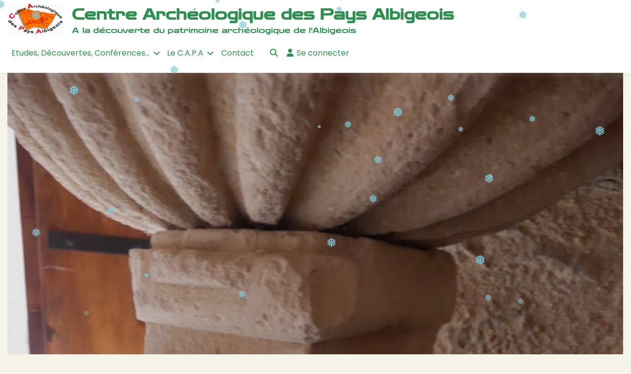

--- FILE ---
content_type: text/html; charset=UTF-8
request_url: https://capa-archeo.fr/une-eglise-denommee-saint-martial-de-cerat/
body_size: 24021
content:
<!doctype html>
<html lang="fr-FR" class="no-js">
<head>
		<meta charset="UTF-8">
	<meta name="viewport" content="width=device-width, initial-scale=1.0, maximum-scale=1.0, user-scalable=no">
	<link rel="profile" href="https://gmpg.org/xfn/11">

	<title>Une église dénommée Saint-Martial-de-Cérat &#8211; Centre Archéologique des Pays Albigeois</title>
<meta name='robots' content='max-image-preview:large' />
<link rel='dns-prefetch' href='//widgetlogic.org' />
<link rel='dns-prefetch' href='//fonts.googleapis.com' />
<link href='https://fonts.gstatic.com' crossorigin rel='preconnect' />
<link rel="alternate" type="application/rss+xml" title="Centre Archéologique des Pays Albigeois &raquo; Flux" href="https://capa-archeo.fr/feed/" />
<link rel="alternate" type="application/rss+xml" title="Centre Archéologique des Pays Albigeois &raquo; Flux des commentaires" href="https://capa-archeo.fr/comments/feed/" />
<link rel="alternate" title="oEmbed (JSON)" type="application/json+oembed" href="https://capa-archeo.fr/wp-json/oembed/1.0/embed?url=https%3A%2F%2Fcapa-archeo.fr%2Fune-eglise-denommee-saint-martial-de-cerat%2F" />
<link rel="alternate" title="oEmbed (XML)" type="text/xml+oembed" href="https://capa-archeo.fr/wp-json/oembed/1.0/embed?url=https%3A%2F%2Fcapa-archeo.fr%2Fune-eglise-denommee-saint-martial-de-cerat%2F&#038;format=xml" />
<style id='wp-img-auto-sizes-contain-inline-css' type='text/css'>
img:is([sizes=auto i],[sizes^="auto," i]){contain-intrinsic-size:3000px 1500px}
/*# sourceURL=wp-img-auto-sizes-contain-inline-css */
</style>
<link rel='stylesheet' id='bp-tinymce-css-css' href='https://capa-archeo.fr/wp-content/plugins/bp-tinymce/bp-tinymce-css.css?ver=6.9' type='text/css' media='all' />
<style id='wp-emoji-styles-inline-css' type='text/css'>

	img.wp-smiley, img.emoji {
		display: inline !important;
		border: none !important;
		box-shadow: none !important;
		height: 1em !important;
		width: 1em !important;
		margin: 0 0.07em !important;
		vertical-align: -0.1em !important;
		background: none !important;
		padding: 0 !important;
	}
/*# sourceURL=wp-emoji-styles-inline-css */
</style>
<link rel='stylesheet' id='wp-block-library-css' href='https://capa-archeo.fr/wp-includes/css/dist/block-library/style.min.css?ver=6.9' type='text/css' media='all' />
<style id='wp-block-gallery-inline-css' type='text/css'>
.blocks-gallery-grid:not(.has-nested-images),.wp-block-gallery:not(.has-nested-images){display:flex;flex-wrap:wrap;list-style-type:none;margin:0;padding:0}.blocks-gallery-grid:not(.has-nested-images) .blocks-gallery-image,.blocks-gallery-grid:not(.has-nested-images) .blocks-gallery-item,.wp-block-gallery:not(.has-nested-images) .blocks-gallery-image,.wp-block-gallery:not(.has-nested-images) .blocks-gallery-item{display:flex;flex-direction:column;flex-grow:1;justify-content:center;margin:0 1em 1em 0;position:relative;width:calc(50% - 1em)}.blocks-gallery-grid:not(.has-nested-images) .blocks-gallery-image:nth-of-type(2n),.blocks-gallery-grid:not(.has-nested-images) .blocks-gallery-item:nth-of-type(2n),.wp-block-gallery:not(.has-nested-images) .blocks-gallery-image:nth-of-type(2n),.wp-block-gallery:not(.has-nested-images) .blocks-gallery-item:nth-of-type(2n){margin-right:0}.blocks-gallery-grid:not(.has-nested-images) .blocks-gallery-image figure,.blocks-gallery-grid:not(.has-nested-images) .blocks-gallery-item figure,.wp-block-gallery:not(.has-nested-images) .blocks-gallery-image figure,.wp-block-gallery:not(.has-nested-images) .blocks-gallery-item figure{align-items:flex-end;display:flex;height:100%;justify-content:flex-start;margin:0}.blocks-gallery-grid:not(.has-nested-images) .blocks-gallery-image img,.blocks-gallery-grid:not(.has-nested-images) .blocks-gallery-item img,.wp-block-gallery:not(.has-nested-images) .blocks-gallery-image img,.wp-block-gallery:not(.has-nested-images) .blocks-gallery-item img{display:block;height:auto;max-width:100%;width:auto}.blocks-gallery-grid:not(.has-nested-images) .blocks-gallery-image figcaption,.blocks-gallery-grid:not(.has-nested-images) .blocks-gallery-item figcaption,.wp-block-gallery:not(.has-nested-images) .blocks-gallery-image figcaption,.wp-block-gallery:not(.has-nested-images) .blocks-gallery-item figcaption{background:linear-gradient(0deg,#000000b3,#0000004d 70%,#0000);bottom:0;box-sizing:border-box;color:#fff;font-size:.8em;margin:0;max-height:100%;overflow:auto;padding:3em .77em .7em;position:absolute;text-align:center;width:100%;z-index:2}.blocks-gallery-grid:not(.has-nested-images) .blocks-gallery-image figcaption img,.blocks-gallery-grid:not(.has-nested-images) .blocks-gallery-item figcaption img,.wp-block-gallery:not(.has-nested-images) .blocks-gallery-image figcaption img,.wp-block-gallery:not(.has-nested-images) .blocks-gallery-item figcaption img{display:inline}.blocks-gallery-grid:not(.has-nested-images) figcaption,.wp-block-gallery:not(.has-nested-images) figcaption{flex-grow:1}.blocks-gallery-grid:not(.has-nested-images).is-cropped .blocks-gallery-image a,.blocks-gallery-grid:not(.has-nested-images).is-cropped .blocks-gallery-image img,.blocks-gallery-grid:not(.has-nested-images).is-cropped .blocks-gallery-item a,.blocks-gallery-grid:not(.has-nested-images).is-cropped .blocks-gallery-item img,.wp-block-gallery:not(.has-nested-images).is-cropped .blocks-gallery-image a,.wp-block-gallery:not(.has-nested-images).is-cropped .blocks-gallery-image img,.wp-block-gallery:not(.has-nested-images).is-cropped .blocks-gallery-item a,.wp-block-gallery:not(.has-nested-images).is-cropped .blocks-gallery-item img{flex:1;height:100%;object-fit:cover;width:100%}.blocks-gallery-grid:not(.has-nested-images).columns-1 .blocks-gallery-image,.blocks-gallery-grid:not(.has-nested-images).columns-1 .blocks-gallery-item,.wp-block-gallery:not(.has-nested-images).columns-1 .blocks-gallery-image,.wp-block-gallery:not(.has-nested-images).columns-1 .blocks-gallery-item{margin-right:0;width:100%}@media (min-width:600px){.blocks-gallery-grid:not(.has-nested-images).columns-3 .blocks-gallery-image,.blocks-gallery-grid:not(.has-nested-images).columns-3 .blocks-gallery-item,.wp-block-gallery:not(.has-nested-images).columns-3 .blocks-gallery-image,.wp-block-gallery:not(.has-nested-images).columns-3 .blocks-gallery-item{margin-right:1em;width:calc(33.33333% - .66667em)}.blocks-gallery-grid:not(.has-nested-images).columns-4 .blocks-gallery-image,.blocks-gallery-grid:not(.has-nested-images).columns-4 .blocks-gallery-item,.wp-block-gallery:not(.has-nested-images).columns-4 .blocks-gallery-image,.wp-block-gallery:not(.has-nested-images).columns-4 .blocks-gallery-item{margin-right:1em;width:calc(25% - .75em)}.blocks-gallery-grid:not(.has-nested-images).columns-5 .blocks-gallery-image,.blocks-gallery-grid:not(.has-nested-images).columns-5 .blocks-gallery-item,.wp-block-gallery:not(.has-nested-images).columns-5 .blocks-gallery-image,.wp-block-gallery:not(.has-nested-images).columns-5 .blocks-gallery-item{margin-right:1em;width:calc(20% - .8em)}.blocks-gallery-grid:not(.has-nested-images).columns-6 .blocks-gallery-image,.blocks-gallery-grid:not(.has-nested-images).columns-6 .blocks-gallery-item,.wp-block-gallery:not(.has-nested-images).columns-6 .blocks-gallery-image,.wp-block-gallery:not(.has-nested-images).columns-6 .blocks-gallery-item{margin-right:1em;width:calc(16.66667% - .83333em)}.blocks-gallery-grid:not(.has-nested-images).columns-7 .blocks-gallery-image,.blocks-gallery-grid:not(.has-nested-images).columns-7 .blocks-gallery-item,.wp-block-gallery:not(.has-nested-images).columns-7 .blocks-gallery-image,.wp-block-gallery:not(.has-nested-images).columns-7 .blocks-gallery-item{margin-right:1em;width:calc(14.28571% - .85714em)}.blocks-gallery-grid:not(.has-nested-images).columns-8 .blocks-gallery-image,.blocks-gallery-grid:not(.has-nested-images).columns-8 .blocks-gallery-item,.wp-block-gallery:not(.has-nested-images).columns-8 .blocks-gallery-image,.wp-block-gallery:not(.has-nested-images).columns-8 .blocks-gallery-item{margin-right:1em;width:calc(12.5% - .875em)}.blocks-gallery-grid:not(.has-nested-images).columns-1 .blocks-gallery-image:nth-of-type(1n),.blocks-gallery-grid:not(.has-nested-images).columns-1 .blocks-gallery-item:nth-of-type(1n),.blocks-gallery-grid:not(.has-nested-images).columns-2 .blocks-gallery-image:nth-of-type(2n),.blocks-gallery-grid:not(.has-nested-images).columns-2 .blocks-gallery-item:nth-of-type(2n),.blocks-gallery-grid:not(.has-nested-images).columns-3 .blocks-gallery-image:nth-of-type(3n),.blocks-gallery-grid:not(.has-nested-images).columns-3 .blocks-gallery-item:nth-of-type(3n),.blocks-gallery-grid:not(.has-nested-images).columns-4 .blocks-gallery-image:nth-of-type(4n),.blocks-gallery-grid:not(.has-nested-images).columns-4 .blocks-gallery-item:nth-of-type(4n),.blocks-gallery-grid:not(.has-nested-images).columns-5 .blocks-gallery-image:nth-of-type(5n),.blocks-gallery-grid:not(.has-nested-images).columns-5 .blocks-gallery-item:nth-of-type(5n),.blocks-gallery-grid:not(.has-nested-images).columns-6 .blocks-gallery-image:nth-of-type(6n),.blocks-gallery-grid:not(.has-nested-images).columns-6 .blocks-gallery-item:nth-of-type(6n),.blocks-gallery-grid:not(.has-nested-images).columns-7 .blocks-gallery-image:nth-of-type(7n),.blocks-gallery-grid:not(.has-nested-images).columns-7 .blocks-gallery-item:nth-of-type(7n),.blocks-gallery-grid:not(.has-nested-images).columns-8 .blocks-gallery-image:nth-of-type(8n),.blocks-gallery-grid:not(.has-nested-images).columns-8 .blocks-gallery-item:nth-of-type(8n),.wp-block-gallery:not(.has-nested-images).columns-1 .blocks-gallery-image:nth-of-type(1n),.wp-block-gallery:not(.has-nested-images).columns-1 .blocks-gallery-item:nth-of-type(1n),.wp-block-gallery:not(.has-nested-images).columns-2 .blocks-gallery-image:nth-of-type(2n),.wp-block-gallery:not(.has-nested-images).columns-2 .blocks-gallery-item:nth-of-type(2n),.wp-block-gallery:not(.has-nested-images).columns-3 .blocks-gallery-image:nth-of-type(3n),.wp-block-gallery:not(.has-nested-images).columns-3 .blocks-gallery-item:nth-of-type(3n),.wp-block-gallery:not(.has-nested-images).columns-4 .blocks-gallery-image:nth-of-type(4n),.wp-block-gallery:not(.has-nested-images).columns-4 .blocks-gallery-item:nth-of-type(4n),.wp-block-gallery:not(.has-nested-images).columns-5 .blocks-gallery-image:nth-of-type(5n),.wp-block-gallery:not(.has-nested-images).columns-5 .blocks-gallery-item:nth-of-type(5n),.wp-block-gallery:not(.has-nested-images).columns-6 .blocks-gallery-image:nth-of-type(6n),.wp-block-gallery:not(.has-nested-images).columns-6 .blocks-gallery-item:nth-of-type(6n),.wp-block-gallery:not(.has-nested-images).columns-7 .blocks-gallery-image:nth-of-type(7n),.wp-block-gallery:not(.has-nested-images).columns-7 .blocks-gallery-item:nth-of-type(7n),.wp-block-gallery:not(.has-nested-images).columns-8 .blocks-gallery-image:nth-of-type(8n),.wp-block-gallery:not(.has-nested-images).columns-8 .blocks-gallery-item:nth-of-type(8n){margin-right:0}}.blocks-gallery-grid:not(.has-nested-images) .blocks-gallery-image:last-child,.blocks-gallery-grid:not(.has-nested-images) .blocks-gallery-item:last-child,.wp-block-gallery:not(.has-nested-images) .blocks-gallery-image:last-child,.wp-block-gallery:not(.has-nested-images) .blocks-gallery-item:last-child{margin-right:0}.blocks-gallery-grid:not(.has-nested-images).alignleft,.blocks-gallery-grid:not(.has-nested-images).alignright,.wp-block-gallery:not(.has-nested-images).alignleft,.wp-block-gallery:not(.has-nested-images).alignright{max-width:420px;width:100%}.blocks-gallery-grid:not(.has-nested-images).aligncenter .blocks-gallery-item figure,.wp-block-gallery:not(.has-nested-images).aligncenter .blocks-gallery-item figure{justify-content:center}.wp-block-gallery:not(.is-cropped) .blocks-gallery-item{align-self:flex-start}figure.wp-block-gallery.has-nested-images{align-items:normal}.wp-block-gallery.has-nested-images figure.wp-block-image:not(#individual-image){margin:0;width:calc(50% - var(--wp--style--unstable-gallery-gap, 16px)/2)}.wp-block-gallery.has-nested-images figure.wp-block-image{box-sizing:border-box;display:flex;flex-direction:column;flex-grow:1;justify-content:center;max-width:100%;position:relative}.wp-block-gallery.has-nested-images figure.wp-block-image>a,.wp-block-gallery.has-nested-images figure.wp-block-image>div{flex-direction:column;flex-grow:1;margin:0}.wp-block-gallery.has-nested-images figure.wp-block-image img{display:block;height:auto;max-width:100%!important;width:auto}.wp-block-gallery.has-nested-images figure.wp-block-image figcaption,.wp-block-gallery.has-nested-images figure.wp-block-image:has(figcaption):before{bottom:0;left:0;max-height:100%;position:absolute;right:0}.wp-block-gallery.has-nested-images figure.wp-block-image:has(figcaption):before{backdrop-filter:blur(3px);content:"";height:100%;-webkit-mask-image:linear-gradient(0deg,#000 20%,#0000);mask-image:linear-gradient(0deg,#000 20%,#0000);max-height:40%;pointer-events:none}.wp-block-gallery.has-nested-images figure.wp-block-image figcaption{box-sizing:border-box;color:#fff;font-size:13px;margin:0;overflow:auto;padding:1em;text-align:center;text-shadow:0 0 1.5px #000}.wp-block-gallery.has-nested-images figure.wp-block-image figcaption::-webkit-scrollbar{height:12px;width:12px}.wp-block-gallery.has-nested-images figure.wp-block-image figcaption::-webkit-scrollbar-track{background-color:initial}.wp-block-gallery.has-nested-images figure.wp-block-image figcaption::-webkit-scrollbar-thumb{background-clip:padding-box;background-color:initial;border:3px solid #0000;border-radius:8px}.wp-block-gallery.has-nested-images figure.wp-block-image figcaption:focus-within::-webkit-scrollbar-thumb,.wp-block-gallery.has-nested-images figure.wp-block-image figcaption:focus::-webkit-scrollbar-thumb,.wp-block-gallery.has-nested-images figure.wp-block-image figcaption:hover::-webkit-scrollbar-thumb{background-color:#fffc}.wp-block-gallery.has-nested-images figure.wp-block-image figcaption{scrollbar-color:#0000 #0000;scrollbar-gutter:stable both-edges;scrollbar-width:thin}.wp-block-gallery.has-nested-images figure.wp-block-image figcaption:focus,.wp-block-gallery.has-nested-images figure.wp-block-image figcaption:focus-within,.wp-block-gallery.has-nested-images figure.wp-block-image figcaption:hover{scrollbar-color:#fffc #0000}.wp-block-gallery.has-nested-images figure.wp-block-image figcaption{will-change:transform}@media (hover:none){.wp-block-gallery.has-nested-images figure.wp-block-image figcaption{scrollbar-color:#fffc #0000}}.wp-block-gallery.has-nested-images figure.wp-block-image figcaption{background:linear-gradient(0deg,#0006,#0000)}.wp-block-gallery.has-nested-images figure.wp-block-image figcaption img{display:inline}.wp-block-gallery.has-nested-images figure.wp-block-image figcaption a{color:inherit}.wp-block-gallery.has-nested-images figure.wp-block-image.has-custom-border img{box-sizing:border-box}.wp-block-gallery.has-nested-images figure.wp-block-image.has-custom-border>a,.wp-block-gallery.has-nested-images figure.wp-block-image.has-custom-border>div,.wp-block-gallery.has-nested-images figure.wp-block-image.is-style-rounded>a,.wp-block-gallery.has-nested-images figure.wp-block-image.is-style-rounded>div{flex:1 1 auto}.wp-block-gallery.has-nested-images figure.wp-block-image.has-custom-border figcaption,.wp-block-gallery.has-nested-images figure.wp-block-image.is-style-rounded figcaption{background:none;color:inherit;flex:initial;margin:0;padding:10px 10px 9px;position:relative;text-shadow:none}.wp-block-gallery.has-nested-images figure.wp-block-image.has-custom-border:before,.wp-block-gallery.has-nested-images figure.wp-block-image.is-style-rounded:before{content:none}.wp-block-gallery.has-nested-images figcaption{flex-basis:100%;flex-grow:1;text-align:center}.wp-block-gallery.has-nested-images:not(.is-cropped) figure.wp-block-image:not(#individual-image){margin-bottom:auto;margin-top:0}.wp-block-gallery.has-nested-images.is-cropped figure.wp-block-image:not(#individual-image){align-self:inherit}.wp-block-gallery.has-nested-images.is-cropped figure.wp-block-image:not(#individual-image)>a,.wp-block-gallery.has-nested-images.is-cropped figure.wp-block-image:not(#individual-image)>div:not(.components-drop-zone){display:flex}.wp-block-gallery.has-nested-images.is-cropped figure.wp-block-image:not(#individual-image) a,.wp-block-gallery.has-nested-images.is-cropped figure.wp-block-image:not(#individual-image) img{flex:1 0 0%;height:100%;object-fit:cover;width:100%}.wp-block-gallery.has-nested-images.columns-1 figure.wp-block-image:not(#individual-image){width:100%}@media (min-width:600px){.wp-block-gallery.has-nested-images.columns-3 figure.wp-block-image:not(#individual-image){width:calc(33.33333% - var(--wp--style--unstable-gallery-gap, 16px)*.66667)}.wp-block-gallery.has-nested-images.columns-4 figure.wp-block-image:not(#individual-image){width:calc(25% - var(--wp--style--unstable-gallery-gap, 16px)*.75)}.wp-block-gallery.has-nested-images.columns-5 figure.wp-block-image:not(#individual-image){width:calc(20% - var(--wp--style--unstable-gallery-gap, 16px)*.8)}.wp-block-gallery.has-nested-images.columns-6 figure.wp-block-image:not(#individual-image){width:calc(16.66667% - var(--wp--style--unstable-gallery-gap, 16px)*.83333)}.wp-block-gallery.has-nested-images.columns-7 figure.wp-block-image:not(#individual-image){width:calc(14.28571% - var(--wp--style--unstable-gallery-gap, 16px)*.85714)}.wp-block-gallery.has-nested-images.columns-8 figure.wp-block-image:not(#individual-image){width:calc(12.5% - var(--wp--style--unstable-gallery-gap, 16px)*.875)}.wp-block-gallery.has-nested-images.columns-default figure.wp-block-image:not(#individual-image){width:calc(33.33% - var(--wp--style--unstable-gallery-gap, 16px)*.66667)}.wp-block-gallery.has-nested-images.columns-default figure.wp-block-image:not(#individual-image):first-child:nth-last-child(2),.wp-block-gallery.has-nested-images.columns-default figure.wp-block-image:not(#individual-image):first-child:nth-last-child(2)~figure.wp-block-image:not(#individual-image){width:calc(50% - var(--wp--style--unstable-gallery-gap, 16px)*.5)}.wp-block-gallery.has-nested-images.columns-default figure.wp-block-image:not(#individual-image):first-child:last-child{width:100%}}.wp-block-gallery.has-nested-images.alignleft,.wp-block-gallery.has-nested-images.alignright{max-width:420px;width:100%}.wp-block-gallery.has-nested-images.aligncenter{justify-content:center}
/*# sourceURL=https://capa-archeo.fr/wp-includes/blocks/gallery/style.min.css */
</style>
<style id='wp-block-gallery-theme-inline-css' type='text/css'>
.blocks-gallery-caption{color:#555;font-size:13px;text-align:center}.is-dark-theme .blocks-gallery-caption{color:#ffffffa6}
/*# sourceURL=https://capa-archeo.fr/wp-includes/blocks/gallery/theme.min.css */
</style>
<style id='wp-block-heading-inline-css' type='text/css'>
h1:where(.wp-block-heading).has-background,h2:where(.wp-block-heading).has-background,h3:where(.wp-block-heading).has-background,h4:where(.wp-block-heading).has-background,h5:where(.wp-block-heading).has-background,h6:where(.wp-block-heading).has-background{padding:1.25em 2.375em}h1.has-text-align-left[style*=writing-mode]:where([style*=vertical-lr]),h1.has-text-align-right[style*=writing-mode]:where([style*=vertical-rl]),h2.has-text-align-left[style*=writing-mode]:where([style*=vertical-lr]),h2.has-text-align-right[style*=writing-mode]:where([style*=vertical-rl]),h3.has-text-align-left[style*=writing-mode]:where([style*=vertical-lr]),h3.has-text-align-right[style*=writing-mode]:where([style*=vertical-rl]),h4.has-text-align-left[style*=writing-mode]:where([style*=vertical-lr]),h4.has-text-align-right[style*=writing-mode]:where([style*=vertical-rl]),h5.has-text-align-left[style*=writing-mode]:where([style*=vertical-lr]),h5.has-text-align-right[style*=writing-mode]:where([style*=vertical-rl]),h6.has-text-align-left[style*=writing-mode]:where([style*=vertical-lr]),h6.has-text-align-right[style*=writing-mode]:where([style*=vertical-rl]){rotate:180deg}
/*# sourceURL=https://capa-archeo.fr/wp-includes/blocks/heading/style.min.css */
</style>
<style id='wp-block-image-inline-css' type='text/css'>
.wp-block-image>a,.wp-block-image>figure>a{display:inline-block}.wp-block-image img{box-sizing:border-box;height:auto;max-width:100%;vertical-align:bottom}@media not (prefers-reduced-motion){.wp-block-image img.hide{visibility:hidden}.wp-block-image img.show{animation:show-content-image .4s}}.wp-block-image[style*=border-radius] img,.wp-block-image[style*=border-radius]>a{border-radius:inherit}.wp-block-image.has-custom-border img{box-sizing:border-box}.wp-block-image.aligncenter{text-align:center}.wp-block-image.alignfull>a,.wp-block-image.alignwide>a{width:100%}.wp-block-image.alignfull img,.wp-block-image.alignwide img{height:auto;width:100%}.wp-block-image .aligncenter,.wp-block-image .alignleft,.wp-block-image .alignright,.wp-block-image.aligncenter,.wp-block-image.alignleft,.wp-block-image.alignright{display:table}.wp-block-image .aligncenter>figcaption,.wp-block-image .alignleft>figcaption,.wp-block-image .alignright>figcaption,.wp-block-image.aligncenter>figcaption,.wp-block-image.alignleft>figcaption,.wp-block-image.alignright>figcaption{caption-side:bottom;display:table-caption}.wp-block-image .alignleft{float:left;margin:.5em 1em .5em 0}.wp-block-image .alignright{float:right;margin:.5em 0 .5em 1em}.wp-block-image .aligncenter{margin-left:auto;margin-right:auto}.wp-block-image :where(figcaption){margin-bottom:1em;margin-top:.5em}.wp-block-image.is-style-circle-mask img{border-radius:9999px}@supports ((-webkit-mask-image:none) or (mask-image:none)) or (-webkit-mask-image:none){.wp-block-image.is-style-circle-mask img{border-radius:0;-webkit-mask-image:url('data:image/svg+xml;utf8,<svg viewBox="0 0 100 100" xmlns="http://www.w3.org/2000/svg"><circle cx="50" cy="50" r="50"/></svg>');mask-image:url('data:image/svg+xml;utf8,<svg viewBox="0 0 100 100" xmlns="http://www.w3.org/2000/svg"><circle cx="50" cy="50" r="50"/></svg>');mask-mode:alpha;-webkit-mask-position:center;mask-position:center;-webkit-mask-repeat:no-repeat;mask-repeat:no-repeat;-webkit-mask-size:contain;mask-size:contain}}:root :where(.wp-block-image.is-style-rounded img,.wp-block-image .is-style-rounded img){border-radius:9999px}.wp-block-image figure{margin:0}.wp-lightbox-container{display:flex;flex-direction:column;position:relative}.wp-lightbox-container img{cursor:zoom-in}.wp-lightbox-container img:hover+button{opacity:1}.wp-lightbox-container button{align-items:center;backdrop-filter:blur(16px) saturate(180%);background-color:#5a5a5a40;border:none;border-radius:4px;cursor:zoom-in;display:flex;height:20px;justify-content:center;opacity:0;padding:0;position:absolute;right:16px;text-align:center;top:16px;width:20px;z-index:100}@media not (prefers-reduced-motion){.wp-lightbox-container button{transition:opacity .2s ease}}.wp-lightbox-container button:focus-visible{outline:3px auto #5a5a5a40;outline:3px auto -webkit-focus-ring-color;outline-offset:3px}.wp-lightbox-container button:hover{cursor:pointer;opacity:1}.wp-lightbox-container button:focus{opacity:1}.wp-lightbox-container button:focus,.wp-lightbox-container button:hover,.wp-lightbox-container button:not(:hover):not(:active):not(.has-background){background-color:#5a5a5a40;border:none}.wp-lightbox-overlay{box-sizing:border-box;cursor:zoom-out;height:100vh;left:0;overflow:hidden;position:fixed;top:0;visibility:hidden;width:100%;z-index:100000}.wp-lightbox-overlay .close-button{align-items:center;cursor:pointer;display:flex;justify-content:center;min-height:40px;min-width:40px;padding:0;position:absolute;right:calc(env(safe-area-inset-right) + 16px);top:calc(env(safe-area-inset-top) + 16px);z-index:5000000}.wp-lightbox-overlay .close-button:focus,.wp-lightbox-overlay .close-button:hover,.wp-lightbox-overlay .close-button:not(:hover):not(:active):not(.has-background){background:none;border:none}.wp-lightbox-overlay .lightbox-image-container{height:var(--wp--lightbox-container-height);left:50%;overflow:hidden;position:absolute;top:50%;transform:translate(-50%,-50%);transform-origin:top left;width:var(--wp--lightbox-container-width);z-index:9999999999}.wp-lightbox-overlay .wp-block-image{align-items:center;box-sizing:border-box;display:flex;height:100%;justify-content:center;margin:0;position:relative;transform-origin:0 0;width:100%;z-index:3000000}.wp-lightbox-overlay .wp-block-image img{height:var(--wp--lightbox-image-height);min-height:var(--wp--lightbox-image-height);min-width:var(--wp--lightbox-image-width);width:var(--wp--lightbox-image-width)}.wp-lightbox-overlay .wp-block-image figcaption{display:none}.wp-lightbox-overlay button{background:none;border:none}.wp-lightbox-overlay .scrim{background-color:#fff;height:100%;opacity:.9;position:absolute;width:100%;z-index:2000000}.wp-lightbox-overlay.active{visibility:visible}@media not (prefers-reduced-motion){.wp-lightbox-overlay.active{animation:turn-on-visibility .25s both}.wp-lightbox-overlay.active img{animation:turn-on-visibility .35s both}.wp-lightbox-overlay.show-closing-animation:not(.active){animation:turn-off-visibility .35s both}.wp-lightbox-overlay.show-closing-animation:not(.active) img{animation:turn-off-visibility .25s both}.wp-lightbox-overlay.zoom.active{animation:none;opacity:1;visibility:visible}.wp-lightbox-overlay.zoom.active .lightbox-image-container{animation:lightbox-zoom-in .4s}.wp-lightbox-overlay.zoom.active .lightbox-image-container img{animation:none}.wp-lightbox-overlay.zoom.active .scrim{animation:turn-on-visibility .4s forwards}.wp-lightbox-overlay.zoom.show-closing-animation:not(.active){animation:none}.wp-lightbox-overlay.zoom.show-closing-animation:not(.active) .lightbox-image-container{animation:lightbox-zoom-out .4s}.wp-lightbox-overlay.zoom.show-closing-animation:not(.active) .lightbox-image-container img{animation:none}.wp-lightbox-overlay.zoom.show-closing-animation:not(.active) .scrim{animation:turn-off-visibility .4s forwards}}@keyframes show-content-image{0%{visibility:hidden}99%{visibility:hidden}to{visibility:visible}}@keyframes turn-on-visibility{0%{opacity:0}to{opacity:1}}@keyframes turn-off-visibility{0%{opacity:1;visibility:visible}99%{opacity:0;visibility:visible}to{opacity:0;visibility:hidden}}@keyframes lightbox-zoom-in{0%{transform:translate(calc((-100vw + var(--wp--lightbox-scrollbar-width))/2 + var(--wp--lightbox-initial-left-position)),calc(-50vh + var(--wp--lightbox-initial-top-position))) scale(var(--wp--lightbox-scale))}to{transform:translate(-50%,-50%) scale(1)}}@keyframes lightbox-zoom-out{0%{transform:translate(-50%,-50%) scale(1);visibility:visible}99%{visibility:visible}to{transform:translate(calc((-100vw + var(--wp--lightbox-scrollbar-width))/2 + var(--wp--lightbox-initial-left-position)),calc(-50vh + var(--wp--lightbox-initial-top-position))) scale(var(--wp--lightbox-scale));visibility:hidden}}
/*# sourceURL=https://capa-archeo.fr/wp-includes/blocks/image/style.min.css */
</style>
<style id='wp-block-image-theme-inline-css' type='text/css'>
:root :where(.wp-block-image figcaption){color:#555;font-size:13px;text-align:center}.is-dark-theme :root :where(.wp-block-image figcaption){color:#ffffffa6}.wp-block-image{margin:0 0 1em}
/*# sourceURL=https://capa-archeo.fr/wp-includes/blocks/image/theme.min.css */
</style>
<style id='wp-block-columns-inline-css' type='text/css'>
.wp-block-columns{box-sizing:border-box;display:flex;flex-wrap:wrap!important}@media (min-width:782px){.wp-block-columns{flex-wrap:nowrap!important}}.wp-block-columns{align-items:normal!important}.wp-block-columns.are-vertically-aligned-top{align-items:flex-start}.wp-block-columns.are-vertically-aligned-center{align-items:center}.wp-block-columns.are-vertically-aligned-bottom{align-items:flex-end}@media (max-width:781px){.wp-block-columns:not(.is-not-stacked-on-mobile)>.wp-block-column{flex-basis:100%!important}}@media (min-width:782px){.wp-block-columns:not(.is-not-stacked-on-mobile)>.wp-block-column{flex-basis:0;flex-grow:1}.wp-block-columns:not(.is-not-stacked-on-mobile)>.wp-block-column[style*=flex-basis]{flex-grow:0}}.wp-block-columns.is-not-stacked-on-mobile{flex-wrap:nowrap!important}.wp-block-columns.is-not-stacked-on-mobile>.wp-block-column{flex-basis:0;flex-grow:1}.wp-block-columns.is-not-stacked-on-mobile>.wp-block-column[style*=flex-basis]{flex-grow:0}:where(.wp-block-columns){margin-bottom:1.75em}:where(.wp-block-columns.has-background){padding:1.25em 2.375em}.wp-block-column{flex-grow:1;min-width:0;overflow-wrap:break-word;word-break:break-word}.wp-block-column.is-vertically-aligned-top{align-self:flex-start}.wp-block-column.is-vertically-aligned-center{align-self:center}.wp-block-column.is-vertically-aligned-bottom{align-self:flex-end}.wp-block-column.is-vertically-aligned-stretch{align-self:stretch}.wp-block-column.is-vertically-aligned-bottom,.wp-block-column.is-vertically-aligned-center,.wp-block-column.is-vertically-aligned-top{width:100%}
/*# sourceURL=https://capa-archeo.fr/wp-includes/blocks/columns/style.min.css */
</style>
<style id='wp-block-paragraph-inline-css' type='text/css'>
.is-small-text{font-size:.875em}.is-regular-text{font-size:1em}.is-large-text{font-size:2.25em}.is-larger-text{font-size:3em}.has-drop-cap:not(:focus):first-letter{float:left;font-size:8.4em;font-style:normal;font-weight:100;line-height:.68;margin:.05em .1em 0 0;text-transform:uppercase}body.rtl .has-drop-cap:not(:focus):first-letter{float:none;margin-left:.1em}p.has-drop-cap.has-background{overflow:hidden}:root :where(p.has-background){padding:1.25em 2.375em}:where(p.has-text-color:not(.has-link-color)) a{color:inherit}p.has-text-align-left[style*="writing-mode:vertical-lr"],p.has-text-align-right[style*="writing-mode:vertical-rl"]{rotate:180deg}
/*# sourceURL=https://capa-archeo.fr/wp-includes/blocks/paragraph/style.min.css */
</style>
<link rel='stylesheet' id='coblocks-frontend-css' href='https://capa-archeo.fr/wp-content/plugins/coblocks/dist/style-coblocks-1.css?ver=3.1.16' type='text/css' media='all' />
<style id='global-styles-inline-css' type='text/css'>
:root{--wp--preset--aspect-ratio--square: 1;--wp--preset--aspect-ratio--4-3: 4/3;--wp--preset--aspect-ratio--3-4: 3/4;--wp--preset--aspect-ratio--3-2: 3/2;--wp--preset--aspect-ratio--2-3: 2/3;--wp--preset--aspect-ratio--16-9: 16/9;--wp--preset--aspect-ratio--9-16: 9/16;--wp--preset--color--black: #000000;--wp--preset--color--cyan-bluish-gray: #abb8c3;--wp--preset--color--white: #ffffff;--wp--preset--color--pale-pink: #f78da7;--wp--preset--color--vivid-red: #cf2e2e;--wp--preset--color--luminous-vivid-orange: #ff6900;--wp--preset--color--luminous-vivid-amber: #fcb900;--wp--preset--color--light-green-cyan: #7bdcb5;--wp--preset--color--vivid-green-cyan: #00d084;--wp--preset--color--pale-cyan-blue: #8ed1fc;--wp--preset--color--vivid-cyan-blue: #0693e3;--wp--preset--color--vivid-purple: #9b51e0;--wp--preset--color--base: #ffffff;--wp--preset--color--contrast: #000000;--wp--preset--color--primary: #ef5455;--wp--preset--color--secondary: #41848f;--wp--preset--color--tertiary: #F6F6F6;--wp--preset--gradient--vivid-cyan-blue-to-vivid-purple: linear-gradient(135deg,rgb(6,147,227) 0%,rgb(155,81,224) 100%);--wp--preset--gradient--light-green-cyan-to-vivid-green-cyan: linear-gradient(135deg,rgb(122,220,180) 0%,rgb(0,208,130) 100%);--wp--preset--gradient--luminous-vivid-amber-to-luminous-vivid-orange: linear-gradient(135deg,rgb(252,185,0) 0%,rgb(255,105,0) 100%);--wp--preset--gradient--luminous-vivid-orange-to-vivid-red: linear-gradient(135deg,rgb(255,105,0) 0%,rgb(207,46,46) 100%);--wp--preset--gradient--very-light-gray-to-cyan-bluish-gray: linear-gradient(135deg,rgb(238,238,238) 0%,rgb(169,184,195) 100%);--wp--preset--gradient--cool-to-warm-spectrum: linear-gradient(135deg,rgb(74,234,220) 0%,rgb(151,120,209) 20%,rgb(207,42,186) 40%,rgb(238,44,130) 60%,rgb(251,105,98) 80%,rgb(254,248,76) 100%);--wp--preset--gradient--blush-light-purple: linear-gradient(135deg,rgb(255,206,236) 0%,rgb(152,150,240) 100%);--wp--preset--gradient--blush-bordeaux: linear-gradient(135deg,rgb(254,205,165) 0%,rgb(254,45,45) 50%,rgb(107,0,62) 100%);--wp--preset--gradient--luminous-dusk: linear-gradient(135deg,rgb(255,203,112) 0%,rgb(199,81,192) 50%,rgb(65,88,208) 100%);--wp--preset--gradient--pale-ocean: linear-gradient(135deg,rgb(255,245,203) 0%,rgb(182,227,212) 50%,rgb(51,167,181) 100%);--wp--preset--gradient--electric-grass: linear-gradient(135deg,rgb(202,248,128) 0%,rgb(113,206,126) 100%);--wp--preset--gradient--midnight: linear-gradient(135deg,rgb(2,3,129) 0%,rgb(40,116,252) 100%);--wp--preset--font-size--small: 13px;--wp--preset--font-size--medium: 20px;--wp--preset--font-size--large: 36px;--wp--preset--font-size--x-large: 42px;--wp--preset--spacing--20: 0.44rem;--wp--preset--spacing--30: 0.67rem;--wp--preset--spacing--40: 1rem;--wp--preset--spacing--50: 1.5rem;--wp--preset--spacing--60: 2.25rem;--wp--preset--spacing--70: 3.38rem;--wp--preset--spacing--80: 5.06rem;--wp--preset--shadow--natural: 6px 6px 9px rgba(0, 0, 0, 0.2);--wp--preset--shadow--deep: 12px 12px 50px rgba(0, 0, 0, 0.4);--wp--preset--shadow--sharp: 6px 6px 0px rgba(0, 0, 0, 0.2);--wp--preset--shadow--outlined: 6px 6px 0px -3px rgb(255, 255, 255), 6px 6px rgb(0, 0, 0);--wp--preset--shadow--crisp: 6px 6px 0px rgb(0, 0, 0);}:root { --wp--style--global--content-size: 840px;--wp--style--global--wide-size: 1200px; }:where(body) { margin: 0; }.wp-site-blocks > .alignleft { float: left; margin-right: 2em; }.wp-site-blocks > .alignright { float: right; margin-left: 2em; }.wp-site-blocks > .aligncenter { justify-content: center; margin-left: auto; margin-right: auto; }:where(.wp-site-blocks) > * { margin-block-start: 24px; margin-block-end: 0; }:where(.wp-site-blocks) > :first-child { margin-block-start: 0; }:where(.wp-site-blocks) > :last-child { margin-block-end: 0; }:root { --wp--style--block-gap: 24px; }:root :where(.is-layout-flow) > :first-child{margin-block-start: 0;}:root :where(.is-layout-flow) > :last-child{margin-block-end: 0;}:root :where(.is-layout-flow) > *{margin-block-start: 24px;margin-block-end: 0;}:root :where(.is-layout-constrained) > :first-child{margin-block-start: 0;}:root :where(.is-layout-constrained) > :last-child{margin-block-end: 0;}:root :where(.is-layout-constrained) > *{margin-block-start: 24px;margin-block-end: 0;}:root :where(.is-layout-flex){gap: 24px;}:root :where(.is-layout-grid){gap: 24px;}.is-layout-flow > .alignleft{float: left;margin-inline-start: 0;margin-inline-end: 2em;}.is-layout-flow > .alignright{float: right;margin-inline-start: 2em;margin-inline-end: 0;}.is-layout-flow > .aligncenter{margin-left: auto !important;margin-right: auto !important;}.is-layout-constrained > .alignleft{float: left;margin-inline-start: 0;margin-inline-end: 2em;}.is-layout-constrained > .alignright{float: right;margin-inline-start: 2em;margin-inline-end: 0;}.is-layout-constrained > .aligncenter{margin-left: auto !important;margin-right: auto !important;}.is-layout-constrained > :where(:not(.alignleft):not(.alignright):not(.alignfull)){max-width: var(--wp--style--global--content-size);margin-left: auto !important;margin-right: auto !important;}.is-layout-constrained > .alignwide{max-width: var(--wp--style--global--wide-size);}body .is-layout-flex{display: flex;}.is-layout-flex{flex-wrap: wrap;align-items: center;}.is-layout-flex > :is(*, div){margin: 0;}body .is-layout-grid{display: grid;}.is-layout-grid > :is(*, div){margin: 0;}body{padding-top: 0px;padding-right: 0px;padding-bottom: 0px;padding-left: 0px;}a:where(:not(.wp-element-button)){text-decoration: none;}:root :where(.wp-element-button, .wp-block-button__link){background-color: #32373c;border-width: 0;color: #fff;font-family: inherit;font-size: inherit;font-style: inherit;font-weight: inherit;letter-spacing: inherit;line-height: inherit;padding-top: calc(0.667em + 2px);padding-right: calc(1.333em + 2px);padding-bottom: calc(0.667em + 2px);padding-left: calc(1.333em + 2px);text-decoration: none;text-transform: inherit;}.has-black-color{color: var(--wp--preset--color--black) !important;}.has-cyan-bluish-gray-color{color: var(--wp--preset--color--cyan-bluish-gray) !important;}.has-white-color{color: var(--wp--preset--color--white) !important;}.has-pale-pink-color{color: var(--wp--preset--color--pale-pink) !important;}.has-vivid-red-color{color: var(--wp--preset--color--vivid-red) !important;}.has-luminous-vivid-orange-color{color: var(--wp--preset--color--luminous-vivid-orange) !important;}.has-luminous-vivid-amber-color{color: var(--wp--preset--color--luminous-vivid-amber) !important;}.has-light-green-cyan-color{color: var(--wp--preset--color--light-green-cyan) !important;}.has-vivid-green-cyan-color{color: var(--wp--preset--color--vivid-green-cyan) !important;}.has-pale-cyan-blue-color{color: var(--wp--preset--color--pale-cyan-blue) !important;}.has-vivid-cyan-blue-color{color: var(--wp--preset--color--vivid-cyan-blue) !important;}.has-vivid-purple-color{color: var(--wp--preset--color--vivid-purple) !important;}.has-base-color{color: var(--wp--preset--color--base) !important;}.has-contrast-color{color: var(--wp--preset--color--contrast) !important;}.has-primary-color{color: var(--wp--preset--color--primary) !important;}.has-secondary-color{color: var(--wp--preset--color--secondary) !important;}.has-tertiary-color{color: var(--wp--preset--color--tertiary) !important;}.has-black-background-color{background-color: var(--wp--preset--color--black) !important;}.has-cyan-bluish-gray-background-color{background-color: var(--wp--preset--color--cyan-bluish-gray) !important;}.has-white-background-color{background-color: var(--wp--preset--color--white) !important;}.has-pale-pink-background-color{background-color: var(--wp--preset--color--pale-pink) !important;}.has-vivid-red-background-color{background-color: var(--wp--preset--color--vivid-red) !important;}.has-luminous-vivid-orange-background-color{background-color: var(--wp--preset--color--luminous-vivid-orange) !important;}.has-luminous-vivid-amber-background-color{background-color: var(--wp--preset--color--luminous-vivid-amber) !important;}.has-light-green-cyan-background-color{background-color: var(--wp--preset--color--light-green-cyan) !important;}.has-vivid-green-cyan-background-color{background-color: var(--wp--preset--color--vivid-green-cyan) !important;}.has-pale-cyan-blue-background-color{background-color: var(--wp--preset--color--pale-cyan-blue) !important;}.has-vivid-cyan-blue-background-color{background-color: var(--wp--preset--color--vivid-cyan-blue) !important;}.has-vivid-purple-background-color{background-color: var(--wp--preset--color--vivid-purple) !important;}.has-base-background-color{background-color: var(--wp--preset--color--base) !important;}.has-contrast-background-color{background-color: var(--wp--preset--color--contrast) !important;}.has-primary-background-color{background-color: var(--wp--preset--color--primary) !important;}.has-secondary-background-color{background-color: var(--wp--preset--color--secondary) !important;}.has-tertiary-background-color{background-color: var(--wp--preset--color--tertiary) !important;}.has-black-border-color{border-color: var(--wp--preset--color--black) !important;}.has-cyan-bluish-gray-border-color{border-color: var(--wp--preset--color--cyan-bluish-gray) !important;}.has-white-border-color{border-color: var(--wp--preset--color--white) !important;}.has-pale-pink-border-color{border-color: var(--wp--preset--color--pale-pink) !important;}.has-vivid-red-border-color{border-color: var(--wp--preset--color--vivid-red) !important;}.has-luminous-vivid-orange-border-color{border-color: var(--wp--preset--color--luminous-vivid-orange) !important;}.has-luminous-vivid-amber-border-color{border-color: var(--wp--preset--color--luminous-vivid-amber) !important;}.has-light-green-cyan-border-color{border-color: var(--wp--preset--color--light-green-cyan) !important;}.has-vivid-green-cyan-border-color{border-color: var(--wp--preset--color--vivid-green-cyan) !important;}.has-pale-cyan-blue-border-color{border-color: var(--wp--preset--color--pale-cyan-blue) !important;}.has-vivid-cyan-blue-border-color{border-color: var(--wp--preset--color--vivid-cyan-blue) !important;}.has-vivid-purple-border-color{border-color: var(--wp--preset--color--vivid-purple) !important;}.has-base-border-color{border-color: var(--wp--preset--color--base) !important;}.has-contrast-border-color{border-color: var(--wp--preset--color--contrast) !important;}.has-primary-border-color{border-color: var(--wp--preset--color--primary) !important;}.has-secondary-border-color{border-color: var(--wp--preset--color--secondary) !important;}.has-tertiary-border-color{border-color: var(--wp--preset--color--tertiary) !important;}.has-vivid-cyan-blue-to-vivid-purple-gradient-background{background: var(--wp--preset--gradient--vivid-cyan-blue-to-vivid-purple) !important;}.has-light-green-cyan-to-vivid-green-cyan-gradient-background{background: var(--wp--preset--gradient--light-green-cyan-to-vivid-green-cyan) !important;}.has-luminous-vivid-amber-to-luminous-vivid-orange-gradient-background{background: var(--wp--preset--gradient--luminous-vivid-amber-to-luminous-vivid-orange) !important;}.has-luminous-vivid-orange-to-vivid-red-gradient-background{background: var(--wp--preset--gradient--luminous-vivid-orange-to-vivid-red) !important;}.has-very-light-gray-to-cyan-bluish-gray-gradient-background{background: var(--wp--preset--gradient--very-light-gray-to-cyan-bluish-gray) !important;}.has-cool-to-warm-spectrum-gradient-background{background: var(--wp--preset--gradient--cool-to-warm-spectrum) !important;}.has-blush-light-purple-gradient-background{background: var(--wp--preset--gradient--blush-light-purple) !important;}.has-blush-bordeaux-gradient-background{background: var(--wp--preset--gradient--blush-bordeaux) !important;}.has-luminous-dusk-gradient-background{background: var(--wp--preset--gradient--luminous-dusk) !important;}.has-pale-ocean-gradient-background{background: var(--wp--preset--gradient--pale-ocean) !important;}.has-electric-grass-gradient-background{background: var(--wp--preset--gradient--electric-grass) !important;}.has-midnight-gradient-background{background: var(--wp--preset--gradient--midnight) !important;}.has-small-font-size{font-size: var(--wp--preset--font-size--small) !important;}.has-medium-font-size{font-size: var(--wp--preset--font-size--medium) !important;}.has-large-font-size{font-size: var(--wp--preset--font-size--large) !important;}.has-x-large-font-size{font-size: var(--wp--preset--font-size--x-large) !important;}
/*# sourceURL=global-styles-inline-css */
</style>
<style id='core-block-supports-inline-css' type='text/css'>
.wp-container-core-columns-is-layout-28f84493{flex-wrap:nowrap;}.wp-block-gallery.wp-block-gallery-1{--wp--style--unstable-gallery-gap:var( --wp--style--gallery-gap-default, var( --gallery-block--gutter-size, var( --wp--style--block-gap, 0.5em ) ) );gap:var( --wp--style--gallery-gap-default, var( --gallery-block--gutter-size, var( --wp--style--block-gap, 0.5em ) ) );}
/*# sourceURL=core-block-supports-inline-css */
</style>

<link rel='stylesheet' id='coblocks-extensions-css' href='https://capa-archeo.fr/wp-content/plugins/coblocks/dist/style-coblocks-extensions.css?ver=3.1.16' type='text/css' media='all' />
<link rel='stylesheet' id='coblocks-animation-css' href='https://capa-archeo.fr/wp-content/plugins/coblocks/dist/style-coblocks-animation.css?ver=2677611078ee87eb3b1c' type='text/css' media='all' />
<link rel='stylesheet' id='block-widget-css' href='https://capa-archeo.fr/wp-content/plugins/widget-logic/block_widget/css/widget.css?ver=1768237744' type='text/css' media='all' />
<link rel='stylesheet' id='bbp-default-css' href='https://capa-archeo.fr/wp-content/plugins/bbpress/templates/default/css/bbpress.min.css?ver=2.6.14' type='text/css' media='all' />
<link rel='stylesheet' id='survey-maker-min-css' href='https://capa-archeo.fr/wp-content/plugins/survey-maker/public/css/survey-maker-public-min.css?ver=5.2.0.4' type='text/css' media='all' />
<link rel='stylesheet' id='user-mass-messaging-css' href='https://capa-archeo.fr/wp-content/plugins/user-mass-messaging/public/css/user-mass-messaging-public.css?ver=1.0.0' type='text/css' media='all' />
<link rel='stylesheet' id='wnb_shortcode_style-css' href='https://capa-archeo.fr/wp-content/plugins/wp-notification-bell/includes/stylesheet.css?ver=250823-160800' type='text/css' media='all' />
<link rel='stylesheet' id='wp-snow-effect-css' href='https://capa-archeo.fr/wp-content/plugins/wp-snow-effect/public/css/wp-snow-effect-public.css?ver=1.0.0' type='text/css' media='all' />
<link rel='stylesheet' id='wp-components-css' href='https://capa-archeo.fr/wp-includes/css/dist/components/style.min.css?ver=6.9' type='text/css' media='all' />
<link rel='stylesheet' id='godaddy-styles-css' href='https://capa-archeo.fr/wp-content/plugins/coblocks/includes/Dependencies/GoDaddy/Styles/build/latest.css?ver=2.0.2' type='text/css' media='all' />
<link rel='stylesheet' id='buddyx-global-css' href='https://capa-archeo.fr/wp-content/themes/buddyx/assets/css/global.min.css?ver=1761149034' type='text/css' media='all' />
<style id='buddyx-global-inline-css' type='text/css'>
body { --color-site-title: #3ab338 !important;--color-site-title-hover: #ff9200 !important;--color-header-bg: #ffffff !important;--color-menu: #2e904f !important;--color-menu-hover: #ff9200 !important;--color-menu-active: #ff9200 !important;--color-theme-body: rgba(220, 205, 163, 0.23) !important;--color-layout-boxed: #f7f7f9 !important;--color-theme-white-box: #ffffff !important;--global-body-lightcolor: #fafafa !important;--color-theme-primary: #ff0000 !important;--color-link: #2e904f !important;--color-link-hover: #ff9200 !important;--color-h1: #111111 !important;--color-h2: #111111 !important;--color-h3: #111111 !important;--color-h4: #111111 !important;--color-h5: #111111 !important;--color-h6: #111111 !important;--button-background-color: #ffffff !important;--button-background-hover-color: #ff9200 !important;--button-text-color: #2e904f !important;--button-border-color: #2e904f !important;--button-border-hover-color: #ff9200 !important;--color-footer-link: #ff9200 !important;--color-footer-link-hover: #ff9200 !important;--color-copyright-link: #ff9200 !important;--color-copyright-link-hover: #ff9200 !important;}
body {--global-border-radius: 0px !important;}
body {--button-border-radius: 0px !important;}
body {--form-border-radius: 0px !important;}
/*# sourceURL=buddyx-global-inline-css */
</style>
<link rel='stylesheet' id='buddyx-site-loader-css' href='https://capa-archeo.fr/wp-content/themes/buddyx/assets/css/loaders.min.css?ver=1706183460' type='text/css' media='all' />
<link rel='stylesheet' id='buddyx-load-fontawesome-css' href='https://capa-archeo.fr/wp-content/themes/buddyx/assets/css/fontawesome.min.css?ver=1731962860' type='text/css' media='all' />
<link rel='stylesheet' id='buddyx-buddypress-css' href='https://capa-archeo.fr/wp-content/themes/buddyx/assets/css/buddypress.min.css?ver=6.9' type='text/css' media='all' />
<link rel='stylesheet' id='buddyx-bbpress-css' href='https://capa-archeo.fr/wp-content/themes/buddyx/assets/css/bbpress.min.css?ver=6.9' type='text/css' media='all' />
<link rel="stylesheet" id="buddyx-slick-css" href="https://capa-archeo.fr/wp-content/themes/buddyx/assets/css/slick.min.css?ver=6.9" media="print" onload="this.media='all'" /><noscript><link rel="stylesheet" id="buddyx-slick-css-noscript" href="https://capa-archeo.fr/wp-content/themes/buddyx/assets/css/slick.min.css?ver=6.9" media="all" /></noscript><link rel='stylesheet' id='buddyx-dark-mode-css' href='https://capa-archeo.fr/wp-content/themes/buddyx/assets/css/dark-mode.min.css?ver=6.9' type='text/css' media='all' />
<link rel='stylesheet' id='chld_thm_cfg_separate-css' href='https://capa-archeo.fr/wp-content/themes/buddyx-CAPA-01/ctc-style.css?ver=4.8.3.1749245670' type='text/css' media='all' />
<link rel='stylesheet' id='buddyx-fonts-css' href='https://fonts.googleapis.com/css?family=Open%20Sans:300,300i,400,400i,700,700i,900&#038;display=swap&#038;display=swap' type='text/css' media='all' />
<link rel='stylesheet' id='wp-members-css' href='https://capa-archeo.fr/wp-content/plugins/wp-members/assets/css/forms/generic-no-float.min.css?ver=3.5.5.1' type='text/css' media='all' />
<link rel='stylesheet' id='gdatt-attachments-css' href='https://capa-archeo.fr/wp-content/plugins/gd-bbpress-attachments/css/front.min.css?ver=4.9.3_b2830_free' type='text/css' media='all' />
<link rel='stylesheet' id='kadence-blocks-tableofcontents-css' href='https://capa-archeo.fr/wp-content/plugins/kadence-blocks/dist/style-blocks-tableofcontents.css?ver=3.5.32' type='text/css' media='all' />
<style id='kadence-blocks-global-variables-inline-css' type='text/css'>
:root {--global-kb-font-size-sm:clamp(0.8rem, 0.73rem + 0.217vw, 0.9rem);--global-kb-font-size-md:clamp(1.1rem, 0.995rem + 0.326vw, 1.25rem);--global-kb-font-size-lg:clamp(1.75rem, 1.576rem + 0.543vw, 2rem);--global-kb-font-size-xl:clamp(2.25rem, 1.728rem + 1.63vw, 3rem);--global-kb-font-size-xxl:clamp(2.5rem, 1.456rem + 3.26vw, 4rem);--global-kb-font-size-xxxl:clamp(2.75rem, 0.489rem + 7.065vw, 6rem);}:root {--global-palette1: #3182CE;--global-palette2: #2B6CB0;--global-palette3: #1A202C;--global-palette4: #2D3748;--global-palette5: #4A5568;--global-palette6: #718096;--global-palette7: #EDF2F7;--global-palette8: #F7FAFC;--global-palette9: #ffffff;}
/*# sourceURL=kadence-blocks-global-variables-inline-css */
</style>
<!--n2css--><!--n2js--><script type="text/javascript" id="utils-js-extra">
/* <![CDATA[ */
var userSettings = {"url":"/","uid":"0","time":"1769022287","secure":"1"};
//# sourceURL=utils-js-extra
/* ]]> */
</script>
<script type="text/javascript" src="https://capa-archeo.fr/wp-includes/js/utils.min.js?ver=6.9" id="utils-js"></script>
<script type="text/javascript" src="https://capa-archeo.fr/wp-includes/js/jquery/jquery.min.js?ver=3.7.1" id="jquery-core-js"></script>
<script type="text/javascript" src="https://capa-archeo.fr/wp-includes/js/jquery/jquery-migrate.min.js?ver=3.4.1" id="jquery-migrate-js"></script>
<script type="text/javascript" src="https://capa-archeo.fr/wp-content/plugins/bp-tinymce/bp-tinymce-js.js?ver=6.9" id="bp-tinymce-js-js"></script>
<script type="text/javascript" src="https://capa-archeo.fr/wp-content/themes/buddyx/_inc/global.js?ver=6.9" id="dtheme-ajax-js-js"></script>
<script type="text/javascript" src="https://capa-archeo.fr/wp-content/plugins/wp-notification-bell/includes/settings_script.js?ver=250823-160800" id="wnb_shortcode_script-js"></script>
<link rel="https://api.w.org/" href="https://capa-archeo.fr/wp-json/" /><link rel="alternate" title="JSON" type="application/json" href="https://capa-archeo.fr/wp-json/wp/v2/posts/99" /><link rel="EditURI" type="application/rsd+xml" title="RSD" href="https://capa-archeo.fr/xmlrpc.php?rsd" />
<meta name="generator" content="WordPress 6.9" />
<link rel="canonical" href="https://capa-archeo.fr/une-eglise-denommee-saint-martial-de-cerat/" />
<link rel='shortlink' href='https://capa-archeo.fr/?p=99' />

	<script type="text/javascript">var ajaxurl = 'https://capa-archeo.fr/wp-admin/admin-ajax.php';</script>


		<!-- GA Google Analytics @ https://m0n.co/ga -->
		<script async src="https://www.googletagmanager.com/gtag/js?id=G-BJ1220L93F"></script>
		<script>
			window.dataLayer = window.dataLayer || [];
			function gtag(){dataLayer.push(arguments);}
			gtag('js', new Date());
			gtag('config', 'G-BJ1220L93F');
		</script>

	<script src="https://www.google.com/recaptcha/api.js" async defer></script>
 <script type="text/javascript">
     var ajax_url = 'https://capa-archeo.fr/wp-admin/admin-ajax.php'; </script>
     <!-- Analytics by WP Statistics - https://wp-statistics.com -->
			<script>document.documentElement.classList.remove( 'no-js' );</script>
			<style type="text/css">.recentcomments a{display:inline !important;padding:0 !important;margin:0 !important;}</style><style type="text/css">.site-title a, .site-description { color: #3a3a3a; }</style><style id="uagb-style-conditional-extension">@media (min-width: 1025px){body .uag-hide-desktop.uagb-google-map__wrap,body .uag-hide-desktop{display:none !important}}@media (min-width: 768px) and (max-width: 1024px){body .uag-hide-tab.uagb-google-map__wrap,body .uag-hide-tab{display:none !important}}@media (max-width: 767px){body .uag-hide-mob.uagb-google-map__wrap,body .uag-hide-mob{display:none !important}}</style><style id="uagb-style-frontend-99">.uag-blocks-common-selector{z-index:var(--z-index-desktop) !important}@media (max-width: 976px){.uag-blocks-common-selector{z-index:var(--z-index-tablet) !important}}@media (max-width: 767px){.uag-blocks-common-selector{z-index:var(--z-index-mobile) !important}}
</style><link rel="icon" href="https://capa-archeo.fr/wp-content/uploads/2023/06/cropped-logo-capa-ombre-transparent-32x32.png" sizes="32x32" />
<link rel="icon" href="https://capa-archeo.fr/wp-content/uploads/2023/06/cropped-logo-capa-ombre-transparent-192x192.png" sizes="192x192" />
<link rel="apple-touch-icon" href="https://capa-archeo.fr/wp-content/uploads/2023/06/cropped-logo-capa-ombre-transparent-180x180.png" />
<meta name="msapplication-TileImage" content="https://capa-archeo.fr/wp-content/uploads/2023/06/cropped-logo-capa-ombre-transparent-270x270.png" />
		<style type="text/css" id="wp-custom-css">
			/* Superposition texte en-tête et slider sur page d'accueil */
.mymargintopneg {
	margin-top: -600px;
}
/* Fin superposition */

/* Régler problème de recouvrement captcha et bouton envoyer commentaire */
.g-recaptcha {
	padding-bottom: 100px;
}
/* Fin Régler problème de recouvrement */

/* Cadrage du widget login qui déborde */
.bbp-login-form {
  width: 190px;
}
.bbp-login-form .bbp-username input {
  width: 190px;
}
.bbp-login-form .bbp-password input {
  width: 190px;
}
/* Fin cadrage */

.form-allowed-tags {
	display: none;
}

/* Habillage en-tête */
.site-title a, .site-description {
  color: #2e904f;
}

/* Fin habillage en-tête */
	
/* Habillage des titres */
h1, h2, h3, h4, h5, h6 {
	padding-left: 15px;
	padding-right: 15px;
	padding-top: 8px;
	padding-bottom: 8px;
	background-color: rgba(255, 255, 255, 0.3);
	border-color: #2e904f;
	border-style:  solid;
	border-width: 1px 1px 1px 1px;
	box-shadow: 0px 0px 5px 3px rgba(0, 0, 0, 0.08);
}
 h2, h3, h4, h5, h6 {
	margin-top: 30px;
}
/* Fin habillage titres */

/* Habillage liens */

a {
	text-decoration: none;
	color : #ff9200;
}
a:hover {
	text-decoration: underline;
	color : #ff9200;
}
h1 a, h2 a, h3 a, h4 a, h5 a, h6 {
	color : #ff9200;
}
/* Fin habillage liens */

/* Buddypress */
#buddypress h1,
#buddypress h2,
#buddypress h3,
#buddypress h4,
#buddypress h5,
#buddypress h6 {
	padding-left: 10px;
	padding-right: 10px;
}
#buddypress a:hover {
	text-decoration: underline;
}
#buddypress .group-description {
  font-style: italic;
	font-weight: 900;
}
#buddypress .bbp-form, .bbp-reply-form {
	background: lightgray;
}
#bbpress-forums fieldset.bbp-form {
	background: lightgrey;
}
#buddypress .bbp-topic-form {
	background: lightgrey;
}
#buddypress .activity-update-form {
	display: none;
}

/* Fin buddypress */

/* Masquer ou non un bloc sur mobile ou écran */
@media screen and (min-width: 1000px) {
	.mobile-only {
display:none !important;
}
	.desktop-only {
display:block !important;
}
}
@media screen and (max-width: 1000px) {
	.mobile-only {
display:block !important;
}
	.desktop-only {
display:none !important;
}
} 
/* FIN masquer */


/* Animer zoom */
.animer-zoom-titre {
	animation-delay: 0s;
	animation-duration: 10s;
	animation-name: zoom;
	animation-timing-function: ease;
	animation-iteration-count: 1;
}
@keyframes zoom {
  0% {    
		transform: scale(0.50);
    }
  100% {
    transform: scale(1);
		}
}

/* Animer zoom in out */
.animer-zoom-inout {
  animation: zoom-in-zoom-out 1s ease infinite;
}
@keyframes zoom-in-zoom-out {
  0% {
    transform: scale(0.5, 0.5);
  }
  50% {
    transform: scale(1, 1);
  }
  100% {
    transform: scale(1, 1);
  }
}

/* Animer rotation */
.animer-rotation {
  animation: rotating 2s linear infinite;
}
@keyframes rotating {
  from {
    transform: rotate(0deg);
  }
  to {
    transform: rotate(360deg);
  }
}

/* FIN animer */		</style>
		<style id="kirki-inline-styles">.container{max-width:1300px;}.site-title a{font-family:Zen Dots;font-size:30px;}.site-description{font-family:Zen Dots;font-size:16px;}h1{font-family:Poppins;}h2{font-family:Poppins;}h3{font-family:Poppins;}h4{font-family:Poppins;}h5{font-family:Poppins;}h6{font-family:Poppins;}.main-navigation a, .main-navigation ul li a, .nav--toggle-sub li.menu-item-has-children, .nav--toggle-small .menu-toggle{font-family:Poppins;font-size:16px;}.main-navigation ul#primary-menu>li .sub-menu a{font-family:Poppins;}body:not(.block-editor-page):not(.wp-core-ui), input, optgroup, select, textarea{font-family:-apple-system, BlinkMacSystemFont, "Segoe UI", Roboto, Oxygen-Sans, Ubuntu, Cantarell, "Helvetica Neue", sans-serif;font-size:18px;font-weight:400;}.site-sub-header, .site-sub-header .entry-header .entry-title, .site-sub-header .page-header .page-title, .site-sub-header .entry-header, .site-sub-header .page-header, .site-sub-header .entry-title, .site-sub-header .page-title{text-transform:none;}.site-info{border-color:#e8e8e8;}.buddyx-section-title-over.has-featured-image.has-featured-image .post-thumbnail:after{background:rgba(0, 0, 0, 0.1);}.site-footer-wrapper{background:rgba(255,255,255,0.8);background-color:rgba(255,255,255,0.8);background-repeat:repeat;background-position:center center;background-attachment:scroll;-webkit-background-size:cover;-moz-background-size:cover;-ms-background-size:cover;-o-background-size:cover;background-size:cover;}/* latin-ext */
@font-face {
  font-family: 'Zen Dots';
  font-style: normal;
  font-weight: 400;
  font-display: swap;
  src: url(https://capa-archeo.fr/wp-content/fonts/zen-dots/XRXX3ICfm00IGoesQdaNRs71cA.woff2) format('woff2');
  unicode-range: U+0100-02BA, U+02BD-02C5, U+02C7-02CC, U+02CE-02D7, U+02DD-02FF, U+0304, U+0308, U+0329, U+1D00-1DBF, U+1E00-1E9F, U+1EF2-1EFF, U+2020, U+20A0-20AB, U+20AD-20C0, U+2113, U+2C60-2C7F, U+A720-A7FF;
}
/* latin */
@font-face {
  font-family: 'Zen Dots';
  font-style: normal;
  font-weight: 400;
  font-display: swap;
  src: url(https://capa-archeo.fr/wp-content/fonts/zen-dots/XRXX3ICfm00IGoesQdaDRs4.woff2) format('woff2');
  unicode-range: U+0000-00FF, U+0131, U+0152-0153, U+02BB-02BC, U+02C6, U+02DA, U+02DC, U+0304, U+0308, U+0329, U+2000-206F, U+20AC, U+2122, U+2191, U+2193, U+2212, U+2215, U+FEFF, U+FFFD;
}/* devanagari */
@font-face {
  font-family: 'Poppins';
  font-style: normal;
  font-weight: 400;
  font-display: swap;
  src: url(https://capa-archeo.fr/wp-content/fonts/poppins/pxiEyp8kv8JHgFVrJJbecmNE.woff2) format('woff2');
  unicode-range: U+0900-097F, U+1CD0-1CF9, U+200C-200D, U+20A8, U+20B9, U+20F0, U+25CC, U+A830-A839, U+A8E0-A8FF, U+11B00-11B09;
}
/* latin-ext */
@font-face {
  font-family: 'Poppins';
  font-style: normal;
  font-weight: 400;
  font-display: swap;
  src: url(https://capa-archeo.fr/wp-content/fonts/poppins/pxiEyp8kv8JHgFVrJJnecmNE.woff2) format('woff2');
  unicode-range: U+0100-02BA, U+02BD-02C5, U+02C7-02CC, U+02CE-02D7, U+02DD-02FF, U+0304, U+0308, U+0329, U+1D00-1DBF, U+1E00-1E9F, U+1EF2-1EFF, U+2020, U+20A0-20AB, U+20AD-20C0, U+2113, U+2C60-2C7F, U+A720-A7FF;
}
/* latin */
@font-face {
  font-family: 'Poppins';
  font-style: normal;
  font-weight: 400;
  font-display: swap;
  src: url(https://capa-archeo.fr/wp-content/fonts/poppins/pxiEyp8kv8JHgFVrJJfecg.woff2) format('woff2');
  unicode-range: U+0000-00FF, U+0131, U+0152-0153, U+02BB-02BC, U+02C6, U+02DA, U+02DC, U+0304, U+0308, U+0329, U+2000-206F, U+20AC, U+2122, U+2191, U+2193, U+2212, U+2215, U+FEFF, U+FFFD;
}/* latin-ext */
@font-face {
  font-family: 'Zen Dots';
  font-style: normal;
  font-weight: 400;
  font-display: swap;
  src: url(https://capa-archeo.fr/wp-content/fonts/zen-dots/XRXX3ICfm00IGoesQdaNRs71cA.woff2) format('woff2');
  unicode-range: U+0100-02BA, U+02BD-02C5, U+02C7-02CC, U+02CE-02D7, U+02DD-02FF, U+0304, U+0308, U+0329, U+1D00-1DBF, U+1E00-1E9F, U+1EF2-1EFF, U+2020, U+20A0-20AB, U+20AD-20C0, U+2113, U+2C60-2C7F, U+A720-A7FF;
}
/* latin */
@font-face {
  font-family: 'Zen Dots';
  font-style: normal;
  font-weight: 400;
  font-display: swap;
  src: url(https://capa-archeo.fr/wp-content/fonts/zen-dots/XRXX3ICfm00IGoesQdaDRs4.woff2) format('woff2');
  unicode-range: U+0000-00FF, U+0131, U+0152-0153, U+02BB-02BC, U+02C6, U+02DA, U+02DC, U+0304, U+0308, U+0329, U+2000-206F, U+20AC, U+2122, U+2191, U+2193, U+2212, U+2215, U+FEFF, U+FFFD;
}/* devanagari */
@font-face {
  font-family: 'Poppins';
  font-style: normal;
  font-weight: 400;
  font-display: swap;
  src: url(https://capa-archeo.fr/wp-content/fonts/poppins/pxiEyp8kv8JHgFVrJJbecmNE.woff2) format('woff2');
  unicode-range: U+0900-097F, U+1CD0-1CF9, U+200C-200D, U+20A8, U+20B9, U+20F0, U+25CC, U+A830-A839, U+A8E0-A8FF, U+11B00-11B09;
}
/* latin-ext */
@font-face {
  font-family: 'Poppins';
  font-style: normal;
  font-weight: 400;
  font-display: swap;
  src: url(https://capa-archeo.fr/wp-content/fonts/poppins/pxiEyp8kv8JHgFVrJJnecmNE.woff2) format('woff2');
  unicode-range: U+0100-02BA, U+02BD-02C5, U+02C7-02CC, U+02CE-02D7, U+02DD-02FF, U+0304, U+0308, U+0329, U+1D00-1DBF, U+1E00-1E9F, U+1EF2-1EFF, U+2020, U+20A0-20AB, U+20AD-20C0, U+2113, U+2C60-2C7F, U+A720-A7FF;
}
/* latin */
@font-face {
  font-family: 'Poppins';
  font-style: normal;
  font-weight: 400;
  font-display: swap;
  src: url(https://capa-archeo.fr/wp-content/fonts/poppins/pxiEyp8kv8JHgFVrJJfecg.woff2) format('woff2');
  unicode-range: U+0000-00FF, U+0131, U+0152-0153, U+02BB-02BC, U+02C6, U+02DA, U+02DC, U+0304, U+0308, U+0329, U+2000-206F, U+20AC, U+2122, U+2191, U+2193, U+2212, U+2215, U+FEFF, U+FFFD;
}</style>	</head>

<body class="bp-nouveau wp-singular post-template-default single single-post postid-99 single-format-standard wp-custom-logo wp-embed-responsive wp-theme-buddyx wp-child-theme-buddyx-CAPA-01 bm-messages-light has-sidebar-right has-bbpress-sidebar-right buddyx-bpges layout-wide  round-avatars">


<div id="page" class="site">
	<a class="skip-link screen-reader-text" href="#primary">Passer au contenu</a>

	
			<div class="site-header-wrapper">
			<div class="container">
				<header id="masthead" class="site-header">
					
					
<div class="site-branding">
	<div class="site-logo-wrapper">
		<a href="https://capa-archeo.fr/" class="custom-logo-link" rel="home"><img width="834" height="462" src="https://capa-archeo.fr/wp-content/uploads/2023/06/logo-capa-ombre-transparent.png" class="custom-logo" alt="Centre Archéologique des Pays Albigeois" decoding="async" fetchpriority="high" srcset="https://capa-archeo.fr/wp-content/uploads/2023/06/logo-capa-ombre-transparent.png 834w, https://capa-archeo.fr/wp-content/uploads/2023/06/logo-capa-ombre-transparent-300x166.png 300w, https://capa-archeo.fr/wp-content/uploads/2023/06/logo-capa-ombre-transparent-768x425.png 768w, https://capa-archeo.fr/wp-content/uploads/2023/06/logo-capa-ombre-transparent-143x79.png 143w" sizes="(min-width: 960px) 75vw, 100vw" /></a>	</div>
	<div class="site-branding-inner">
					<p class="site-title"><a href="https://capa-archeo.fr/" rel="home">Centre Archéologique des Pays Albigeois</a></p>
			
					<p class="site-description">
				A la découverte du patrimoine archéologique de l&#039;Albigeois			</p>
				</div>
</div><!-- .site-branding -->

					
<nav id="site-navigation" class="main-navigation nav--toggle-sub nav--toggle-small" aria-label="Menu principal"
	>
		
	<div class="buddypress-icons-wrapper buddyx-mobile-icon">
					<div class="menu-icons-wrapper">
									<div class="search"  on="tap:AMP.setState( { buddyxAmpSlideSearchMenuExpanded: ! buddyxAmpSlideSearchMenuExpanded } )"  [class]="( buddyxAmpSlideSearchMenuExpanded ? 'buddyx-search-menu-icon search buddyx-dropdown-active' : 'buddyx-search-menu-icon search' )"  aria-expanded="false" [aria-expanded]="buddyxAmpSlideSearchMenuExpanded ? 'true' : 'false'" >
						<a href="#" id="overlay-search" class="search-icon" title="Search" aria-label="Toggle search overlay">
							<span class="fa fa-search"></span>
						</a>
						<div class="top-menu-search-container"  on="tap:AMP.setState( { buddyxAmpSlideSearchMenuExpanded: buddyxAmpSlideSearchMenuExpanded } )" >
							
<form id="searchform" role="search" method="get" class="search-form" action="https://capa-archeo.fr/">	
    <span class="screen-reader-text">Search for:</span>
    <input type="search" class="search-field-top" placeholder="Saisissez un mot-clé" value="" name="s" />
    <input name="submit" type="submit" value="C’est parti" />
</form>
						</div>
					</div>
				
							</div>
							<div class="bp-icon-wrap">
			<a href="https://capa-archeo.fr/wp-login.php" class="btn-login" title="Connexion">
				<span class="fa fa-user"></span>Se connecter			</a>
		</div>
			</div>

	<button id="menu-toggle" class="menu-toggle" aria-label="Ouvrir le menu" aria-controls="primary-menu" aria-expanded="false"
			>
	<i class="fa fa-bars" aria-hidden="true"></i>
	</button>

	<div class="primary-menu-container buddyx-mobile-menu">
		<div class="mobile-menu-heading">
			<h3 class="menu-title">Menu</h3>
			<a href="#" class="menu-close" >Fermer</a>
		</div>

		<ul id="primary-menu" class="menu"><li id="menu-item-1431" class="menu-item menu-item-type-custom menu-item-object-custom menu-item-has-children menu-item-1431"><a href="#">Etudes, Découvertes, Conférences&#8230;</a><span class="dropdown"><i class="dropdown-symbol"></i></span>
<ul class="sub-menu">
	<li id="menu-item-6999" class="menu-item menu-item-type-post_type menu-item-object-page menu-item-6999"><a href="https://capa-archeo.fr/toutes-nos-parutions/">Toutes nos parutions</a></li>
	<li id="menu-item-8880" class="menu-item menu-item-type-taxonomy menu-item-object-category menu-item-8880"><a href="https://capa-archeo.fr/category/albi/">1. Albi</a></li>
	<li id="menu-item-1435" class="menu-item menu-item-type-taxonomy menu-item-object-category current-post-ancestor current-menu-parent current-post-parent menu-item-1435"><a href="https://capa-archeo.fr/category/cordais/">2. Cordais</a></li>
	<li id="menu-item-1436" class="menu-item menu-item-type-taxonomy menu-item-object-category menu-item-1436"><a href="https://capa-archeo.fr/category/ambialades/">3. Ambialades</a></li>
	<li id="menu-item-1437" class="menu-item menu-item-type-taxonomy menu-item-object-category menu-item-1437"><a href="https://capa-archeo.fr/category/gresigne-et-alentours/">4. Grésigne et alentours</a></li>
	<li id="menu-item-1438" class="menu-item menu-item-type-taxonomy menu-item-object-category menu-item-1438"><a href="https://capa-archeo.fr/category/carmausin/">5. Carmausin</a></li>
	<li id="menu-item-1439" class="menu-item menu-item-type-taxonomy menu-item-object-category menu-item-1439"><a href="https://capa-archeo.fr/category/monts-dalban-et-villefranchois/">6. Monts d&rsquo;Alban et Villefranchois</a></li>
	<li id="menu-item-1440" class="menu-item menu-item-type-taxonomy menu-item-object-category menu-item-1440"><a href="https://capa-archeo.fr/category/pays-du-viaur/">7. Pays du Viaur</a></li>
	<li id="menu-item-1441" class="menu-item menu-item-type-taxonomy menu-item-object-category menu-item-1441"><a href="https://capa-archeo.fr/category/realmontais/">8. Réalmontais</a></li>
	<li id="menu-item-1442" class="menu-item menu-item-type-taxonomy menu-item-object-category menu-item-1442"><a href="https://capa-archeo.fr/category/tarn-et-dadou/">9. Tarn et Dadou</a></li>
	<li id="menu-item-1443" class="menu-item menu-item-type-taxonomy menu-item-object-category menu-item-1443"><a href="https://capa-archeo.fr/category/autres/">10. Autres et ailleurs</a></li>
	<li id="menu-item-1971" class="menu-item menu-item-type-taxonomy menu-item-object-category menu-item-1971"><a href="https://capa-archeo.fr/category/conferences/">Conférences et Evènements</a></li>
	<li id="menu-item-11519" class="menu-item menu-item-type-post_type menu-item-object-page menu-item-11519"><a href="https://capa-archeo.fr/publications/">Publications</a></li>
	<li id="menu-item-1907" class="menu-item menu-item-type-post_type menu-item-object-page menu-item-1907"><a href="https://capa-archeo.fr/cartes-enrichies/">Cartes enrichies</a></li>
</ul>
</li>
<li id="menu-item-1433" class="menu-item menu-item-type-custom menu-item-object-custom menu-item-has-children menu-item-1433"><a href="#">Le C.A.P.A</a><span class="dropdown"><i class="dropdown-symbol"></i></span>
<ul class="sub-menu">
	<li id="menu-item-1902" class="menu-item menu-item-type-post_type menu-item-object-page menu-item-1902"><a href="https://capa-archeo.fr/qui-sommes-nous-2/">Qui sommes nous?</a></li>
	<li id="menu-item-1906" class="menu-item menu-item-type-post_type menu-item-object-page menu-item-1906"><a href="https://capa-archeo.fr/adhesion/">Adhésion</a></li>
	<li id="menu-item-11505" class="menu-item menu-item-type-post_type menu-item-object-page menu-item-11505"><a href="https://capa-archeo.fr/administratif/">Administratif</a></li>
	<li id="menu-item-6186" class="menu-item menu-item-type-post_type menu-item-object-page menu-item-6186"><a href="https://capa-archeo.fr/activites-et-sorties/">Activités et sorties</a></li>
	<li id="menu-item-11484" class="menu-item menu-item-type-post_type menu-item-object-page menu-item-11484"><a href="https://capa-archeo.fr/inscription/">Inscription Commission Evènements 2026</a></li>
	<li id="menu-item-6315" class="menu-item menu-item-type-taxonomy menu-item-object-category menu-item-6315"><a href="https://capa-archeo.fr/category/communication-interne/">Communications</a></li>
	<li id="menu-item-1908" class="menu-item menu-item-type-post_type menu-item-object-page menu-item-1908"><a href="https://capa-archeo.fr/bibliotheque/">Bibliothèque</a></li>
	<li id="menu-item-1903" class="menu-item menu-item-type-post_type menu-item-object-page menu-item-1903"><a href="https://capa-archeo.fr/liens-amis/">Liens amis</a></li>
</ul>
</li>
<li id="menu-item-1904" class="menu-item menu-item-type-post_type menu-item-object-page menu-item-1904"><a href="https://capa-archeo.fr/contact/">Contact</a></li>
</ul>	</div>

	<div class="primary-menu-container buddyx-desktop-menu">
		<ul id="primary-menu" class="menu"><li class="menu-item menu-item-type-custom menu-item-object-custom menu-item-has-children menu-item-1431"><a href="#">Etudes, Découvertes, Conférences&#8230;</a><span class="dropdown"><i class="dropdown-symbol"></i></span>
<ul class="sub-menu">
	<li class="menu-item menu-item-type-post_type menu-item-object-page menu-item-6999"><a href="https://capa-archeo.fr/toutes-nos-parutions/">Toutes nos parutions</a></li>
	<li class="menu-item menu-item-type-taxonomy menu-item-object-category menu-item-8880"><a href="https://capa-archeo.fr/category/albi/">1. Albi</a></li>
	<li class="menu-item menu-item-type-taxonomy menu-item-object-category current-post-ancestor current-menu-parent current-post-parent menu-item-1435"><a href="https://capa-archeo.fr/category/cordais/">2. Cordais</a></li>
	<li class="menu-item menu-item-type-taxonomy menu-item-object-category menu-item-1436"><a href="https://capa-archeo.fr/category/ambialades/">3. Ambialades</a></li>
	<li class="menu-item menu-item-type-taxonomy menu-item-object-category menu-item-1437"><a href="https://capa-archeo.fr/category/gresigne-et-alentours/">4. Grésigne et alentours</a></li>
	<li class="menu-item menu-item-type-taxonomy menu-item-object-category menu-item-1438"><a href="https://capa-archeo.fr/category/carmausin/">5. Carmausin</a></li>
	<li class="menu-item menu-item-type-taxonomy menu-item-object-category menu-item-1439"><a href="https://capa-archeo.fr/category/monts-dalban-et-villefranchois/">6. Monts d&rsquo;Alban et Villefranchois</a></li>
	<li class="menu-item menu-item-type-taxonomy menu-item-object-category menu-item-1440"><a href="https://capa-archeo.fr/category/pays-du-viaur/">7. Pays du Viaur</a></li>
	<li class="menu-item menu-item-type-taxonomy menu-item-object-category menu-item-1441"><a href="https://capa-archeo.fr/category/realmontais/">8. Réalmontais</a></li>
	<li class="menu-item menu-item-type-taxonomy menu-item-object-category menu-item-1442"><a href="https://capa-archeo.fr/category/tarn-et-dadou/">9. Tarn et Dadou</a></li>
	<li class="menu-item menu-item-type-taxonomy menu-item-object-category menu-item-1443"><a href="https://capa-archeo.fr/category/autres/">10. Autres et ailleurs</a></li>
	<li class="menu-item menu-item-type-taxonomy menu-item-object-category menu-item-1971"><a href="https://capa-archeo.fr/category/conferences/">Conférences et Evènements</a></li>
	<li class="menu-item menu-item-type-post_type menu-item-object-page menu-item-11519"><a href="https://capa-archeo.fr/publications/">Publications</a></li>
	<li class="menu-item menu-item-type-post_type menu-item-object-page menu-item-1907"><a href="https://capa-archeo.fr/cartes-enrichies/">Cartes enrichies</a></li>
</ul>
</li>
<li class="menu-item menu-item-type-custom menu-item-object-custom menu-item-has-children menu-item-1433"><a href="#">Le C.A.P.A</a><span class="dropdown"><i class="dropdown-symbol"></i></span>
<ul class="sub-menu">
	<li class="menu-item menu-item-type-post_type menu-item-object-page menu-item-1902"><a href="https://capa-archeo.fr/qui-sommes-nous-2/">Qui sommes nous?</a></li>
	<li class="menu-item menu-item-type-post_type menu-item-object-page menu-item-1906"><a href="https://capa-archeo.fr/adhesion/">Adhésion</a></li>
	<li class="menu-item menu-item-type-post_type menu-item-object-page menu-item-11505"><a href="https://capa-archeo.fr/administratif/">Administratif</a></li>
	<li class="menu-item menu-item-type-post_type menu-item-object-page menu-item-6186"><a href="https://capa-archeo.fr/activites-et-sorties/">Activités et sorties</a></li>
	<li class="menu-item menu-item-type-post_type menu-item-object-page menu-item-11484"><a href="https://capa-archeo.fr/inscription/">Inscription Commission Evènements 2026</a></li>
	<li class="menu-item menu-item-type-taxonomy menu-item-object-category menu-item-6315"><a href="https://capa-archeo.fr/category/communication-interne/">Communications</a></li>
	<li class="menu-item menu-item-type-post_type menu-item-object-page menu-item-1908"><a href="https://capa-archeo.fr/bibliotheque/">Bibliothèque</a></li>
	<li class="menu-item menu-item-type-post_type menu-item-object-page menu-item-1903"><a href="https://capa-archeo.fr/liens-amis/">Liens amis</a></li>
</ul>
</li>
<li class="menu-item menu-item-type-post_type menu-item-object-page menu-item-1904"><a href="https://capa-archeo.fr/contact/">Contact</a></li>
</ul>	</div>
	<div class="buddypress-icons-wrapper">
		<div class="desktop-icons">
						<div class="menu-icons-wrapper">
									<div class="search"  on="tap:AMP.setState( { buddyxAmpSlideSearchMenuExpanded: ! buddyxAmpSlideSearchMenuExpanded } )"  [class]="( buddyxAmpSlideSearchMenuExpanded ? 'buddyx-search-menu-icon search buddyx-dropdown-active' : 'buddyx-search-menu-icon search' )"  aria-expanded="false" [aria-expanded]="buddyxAmpSlideSearchMenuExpanded ? 'true' : 'false'" >
						<a href="#" id="overlay-search" class="search-icon" title="Search" aria-label="Toggle search overlay">
							<span class="fa fa-search"></span>
						</a>
						<div class="top-menu-search-container"  on="tap:AMP.setState( { buddyxAmpSlideSearchMenuExpanded: buddyxAmpSlideSearchMenuExpanded } )" >
							
<form id="searchform" role="search" method="get" class="search-form" action="https://capa-archeo.fr/">	
    <span class="screen-reader-text">Search for:</span>
    <input type="search" class="search-field-top" placeholder="Saisissez un mot-clé" value="" name="s" />
    <input name="submit" type="submit" value="C’est parti" />
</form>
						</div>
					</div>
				
							</div>
					</div>
				<div class="bp-icon-wrap">
			<a href="https://capa-archeo.fr/wp-login.php" class="btn-login" title="Connexion">
				<span class="fa fa-user"></span>Se connecter			</a>
		</div>
			</div>
</nav><!-- #site-navigation -->
				</header><!-- #masthead -->
			</div>
		</div>
	
	
	<div class="container">
<link rel='stylesheet' id='buddyx-content-css' href='https://capa-archeo.fr/wp-content/themes/buddyx/assets/css/content.min.css?ver=1732944536' type='text/css' media='all' />
<link rel='stylesheet' id='buddyx-sidebar-css' href='https://capa-archeo.fr/wp-content/themes/buddyx/assets/css/sidebar.min.css?ver=1608325574' type='text/css' media='all' />
<link rel='stylesheet' id='buddyx-widgets-css' href='https://capa-archeo.fr/wp-content/themes/buddyx/assets/css/widgets.min.css?ver=1747653726' type='text/css' media='all' />
<div class="single-post-main-wrapper buddyx-content--large has-single-post-right-sidebar">

	
		<div class="buddyx-post-section buddyx-section-title-over has-featured-image standard">
		
		<div class="entry-media-image">
		
				<div class="post-thumbnail">
		<img width="381" height="508" src="https://capa-archeo.fr/wp-content/uploads/2023/04/P1010321.jpg" class="skip-lazy wp-post-image" alt="" decoding="async" srcset="https://capa-archeo.fr/wp-content/uploads/2023/04/P1010321.jpg 1200w, https://capa-archeo.fr/wp-content/uploads/2023/04/P1010321-225x300.jpg 225w, https://capa-archeo.fr/wp-content/uploads/2023/04/P1010321-768x1024.jpg 768w, https://capa-archeo.fr/wp-content/uploads/2023/04/P1010321-1152x1536.jpg 1152w, https://capa-archeo.fr/wp-content/uploads/2023/04/P1010321-500x667.jpg 500w, https://capa-archeo.fr/wp-content/uploads/2023/04/P1010321-800x1067.jpg 800w" sizes="(min-width: 960px) 75vw, 100vw" />	</div><!-- .post-thumbnail -->
			
		</div><!-- .entry-media-image -->
		<header class="entry-header entry-header--default">
				<div class="post-meta-category">
					<div class="post-meta-category__item">
				<a href="https://capa-archeo.fr/category/cordais/" class="post-meta-category__link">
					2. Cordais				</a>				
			</div><!-- .post-meta-category__item -->
				</div><!-- .post-meta-category -->
	
<div class="entry-header-title">
	<h1 class="entry-title">Une église dénommée Saint-Martial-de-Cérat</h1></div><!-- .entry-header-title -->

<div class="entry-meta">
	<div class="entry-meta__content">
			<span class="posted-by">
			<img alt='' src='//www.gravatar.com/avatar/ffa47eb2faa82c270a3092e82908c79d?s=38&#038;r=g&#038;d=mm' class='avatar avatar-38 photo' height='38' width='38' />Ecrit par <a href="https://capa-archeo.fr/membres/mendygral-christophe/">Mendygral Christophe</a>		</span>
				<span class="posted-on">
			<a href="https://capa-archeo.fr/une-eglise-denommee-saint-martial-de-cerat/" rel="bookmark"><time class="entry-date published" datetime="2015-01-03T15:46:00+01:00">03/01/2015</time><time class="updated" datetime="2023-04-07T15:28:00+02:00">07/04/2023</time></a>		</span>
			</div><!-- .entry-meta__content -->

	</div><!-- .entry-meta -->
		</header><!-- .entry-header -->

	</div><!-- .buddyx-post-section -->
	
			<div class="site-wrapper">
		
	
	<main id="primary" class="site-main">

		

<article id="post-99" class="entry post-99 post type-post status-publish format-standard has-post-thumbnail hentry category-cordais">
	<div class="entry-content-wrapper">
		

<div class="entry-content">
	
<h2 class="wp-block-heading has-text-align-center">Saint-Marcel-Campes (secteur Saint-Marcel) : église de Saint-Martial-de-Cérat</h2>


<nav class="wp-block-kadence-tableofcontents kb-table-of-content-nav kb-table-of-content-id_14e283-69" role="navigation" aria-label="Sommaire"><div class="kb-table-of-content-wrap"><div class="kb-table-of-contents-title-wrap kb-toggle-icon-style-arrow"><span class="kb-table-of-contents-title">Table des matières</span></div><ul class="kb-table-of-content-list kb-table-of-content-list-columns-1 kb-table-of-content-list-style-disc kb-table-of-content-link-style-underline"><li><a class="kb-table-of-contents__entry" href="#saintmarcelcampes-secteur-saintmarcel--eglise-de-saintmartialdecerat">Saint-Marcel-Campes (secteur Saint-Marcel) : église de Saint-Martial-de-Cérat</a><ul class="kb-table-of-contents-list-sub"><li><a class="kb-table-of-contents__entry" href="#une-eglise-toute-en-simplicite">Une église toute en simplicité</a></li><li><a class="kb-table-of-contents__entry" href="#figure-dun-linteau-monolithique-a-claveaux-simules-pour-exemple">Figure d&#039;un linteau monolithique à claveaux simulés pour exemple</a></li><li><a class="kb-table-of-contents__entry" href="#les-lavabos-du-pretre">Les lavabos du prêtre</a></li><li><a class="kb-table-of-contents__entry" href="#un-cimetiere-medieval-et-un-sacre-remuemenage">Un cimetière médiéval et un sacré remue-ménage</a></li><li><a class="kb-table-of-contents__entry" href="#notes">Notes</a></li></ul></li></ul></div></nav>


<div class="wp-block-columns is-layout-flex wp-container-core-columns-is-layout-28f84493 wp-block-columns-is-layout-flex">
<div class="wp-block-column is-layout-flow wp-block-column-is-layout-flow" style="flex-basis:60%">
<p>Ce jour-là, avec Marc, nous nous sommes rendus à l’église de Saint-Martial-de-Cérat<sup> </sup>au nord du hameau de “Pointe-à-Pitre”<sup>(1)</sup> sur la rive droite du Cérou. L’édifice est au bas du “Puech Blanc” visité tout dernièrement. Il surplombe la route principale vers Cordes. Saint-Martial constituait une paroisse au MoyenÂge. Le hameau actuel a été rattaché à la commune de Saint-Marcel en 1791. Et l’ensemble est réuni avec Campes depuis 1972.</p>
</div>



<div class="wp-block-column is-layout-flow wp-block-column-is-layout-flow" style="flex-basis:30%">
<figure class="wp-block-image aligncenter size-full is-resized has-lightbox"><img decoding="async" src="https://capa-archeo.fr/wp-content/uploads/2023/04/carte-IGN-St-Martial.png" alt="" class="wp-image-3654" width="195" height="346" srcset="https://capa-archeo.fr/wp-content/uploads/2023/04/carte-IGN-St-Martial.png 401w, https://capa-archeo.fr/wp-content/uploads/2023/04/carte-IGN-St-Martial-169x300.png 169w" sizes="(min-width: 960px) 75vw, 100vw" /><figcaption class="wp-element-caption"><strong>Localisation de l’église de Saint-Martial</strong> <strong>non loin du Puech Blanc</strong></figcaption></figure>
</div>
</div>



<h3 class="wp-block-heading has-text-align-center">Une église toute en simplicité</h3>



<div class="wp-block-columns is-layout-flex wp-container-core-columns-is-layout-28f84493 wp-block-columns-is-layout-flex">
<div class="wp-block-column is-layout-flow wp-block-column-is-layout-flow">
<p>Suite à la visite du site de&nbsp;“Puech Blanc”, nous voulions avoir l’avis d’un spécialiste sur les lieux mêmes et profiter de sa présence pour mieux observer la petite église à des fins de comparaison avec des établissements que nous connaissons mieux. Tant il est vrai que regarder permet de comprendre.</p>



<p>À notre arrivée, nous fûmes accueillis par M<sup>r</sup>&nbsp;et M<sup>me</sup>&nbsp;Legrand qui habitent au «&nbsp;domaine&nbsp;» dit de “Saint-Martia”, un peu au nord de l’église. Ils détiennent la clef du sanctuaire et l’entretiennent tant bien que mal<sup>(2)</sup>. En familière des lieux, M<sup>me</sup>Legrand nous montre la crèche en cours de finition.</p>



<p>En blocs de grès, le bâtiment de 17 x 8 m, tout en simplicité, est normalement orienté. Il est constitué d’une nef unique, sans chapelle latérale avec une abside. Les remaniements successifs<sup>(3)</sup> et le crépi cachent les formes primitives. La partie sud de l’abside est éclairée d’une baie assez facile à dater pour Marc. L’arc de la petite fenêtre, à l’extérieur, est non appareillé au dessus des jambages. On s’est contenté de tailler un bloc dans la forme d’un cintre. Cette pratique est typique du XI<sup>e</sup> siècle roman.</p>



<h3 class="wp-block-heading">Figure d’un linteau monolithique à claveaux simulés pour exemple</h3>



<p>Les grandes étapes de la construction du bâtiment sont repérables, les détails beaucoup moins. On peut dater de la période romane la première élévation à partir de l’abside. L’entrée initiale de l’église se faisait du côté sud, côté cimetière, appelée aussi  de façon générale “la porte des morts” avant d’être condamnée à une époque indéterminée. Peut-être au début du XVIII<sup>e</sup> comme à Saint-Sernin, mais plus probablement au XIX<sup>e </sup>siècle comme semble le montrer un vieux tableau. Ceci pour permettre un agrandissement du bâtiment avec l’élévation d’un clocher-mur à trois baies pour recevoir les cloches. Dessous, un portail s’ouvre avec une porte en arc brisé. Sur le fronton deux dates sont gravées dans la pierre : 1728 et 1859. Deux années probables de réfection.</p>



<p>Pas de génoises à plusieurs rangs comme à Lombers. Peu de fioritures. Un crépi couvre le plus souvent les parois extérieures.</p>



<p>À l’intérieur un bénitier en forme de coquillage présente un support pilier bien particulier plutôt « renaissant ». D’où provient-il ? Appartient-il à une autre ensemble ? Cela n’est pas impossible.</p>



<p>Une statue de&nbsp;saint Martial dont des reliques – aujourd’hui disparues – pour l’anecdote, guérissaient les croûtes purulentes des enfants.</p>



<p>Enfin, M<sup>r</sup>&nbsp;Legrand nous informe qu’une litre<sup>(4)</sup>funéraire était visible sur la paroi&nbsp;intérieure&nbsp;avant la restauration.</p>
</div>



<div class="wp-block-column is-layout-flow wp-block-column-is-layout-flow">
<figure class="wp-block-gallery has-nested-images columns-2 is-cropped has-lightbox wp-block-gallery-1 is-layout-flex wp-block-gallery-is-layout-flex">
<figure class="wp-block-image size-large"><img loading="lazy" decoding="async" width="446" height="593" data-id="3655" src="https://capa-archeo.fr/wp-content/uploads/2023/04/e_glise-vue-de-la-fac_ade.png_filename_UTF-8eCC81glise20vue20de20la20facCCA7ade.png" alt="" class="wp-image-3655" srcset="https://capa-archeo.fr/wp-content/uploads/2023/04/e_glise-vue-de-la-fac_ade.png_filename_UTF-8eCC81glise20vue20de20la20facCCA7ade.png 446w, https://capa-archeo.fr/wp-content/uploads/2023/04/e_glise-vue-de-la-fac_ade.png_filename_UTF-8eCC81glise20vue20de20la20facCCA7ade-226x300.png 226w" sizes="auto, (min-width: 960px) 75vw, 100vw" /><figcaption class="wp-element-caption"><strong>Vue de la façade ouest de l’église</strong></figcaption></figure>



<figure class="wp-block-image size-large"><img loading="lazy" decoding="async" width="717" height="894" data-id="3656" src="https://capa-archeo.fr/wp-content/uploads/2023/04/Linteau.jpg" alt="" class="wp-image-3656" srcset="https://capa-archeo.fr/wp-content/uploads/2023/04/Linteau.jpg 717w, https://capa-archeo.fr/wp-content/uploads/2023/04/Linteau-241x300.jpg 241w, https://capa-archeo.fr/wp-content/uploads/2023/04/Linteau-500x623.jpg 500w" sizes="auto, (min-width: 960px) 75vw, 100vw" /><figcaption class="wp-element-caption"><strong>Linteau monolithique typique du XIe siècle roman à </strong><strong>Saint-Martial</strong></figcaption></figure>



<figure class="wp-block-image size-large"><img loading="lazy" decoding="async" width="1024" height="768" data-id="3657" src="https://capa-archeo.fr/wp-content/uploads/2023/04/P1010324-1024x768.jpg" alt="" class="wp-image-3657" srcset="https://capa-archeo.fr/wp-content/uploads/2023/04/P1010324-1024x768.jpg 1024w, https://capa-archeo.fr/wp-content/uploads/2023/04/P1010324-300x225.jpg 300w, https://capa-archeo.fr/wp-content/uploads/2023/04/P1010324-768x576.jpg 768w, https://capa-archeo.fr/wp-content/uploads/2023/04/P1010324-1536x1152.jpg 1536w, https://capa-archeo.fr/wp-content/uploads/2023/04/P1010324-500x375.jpg 500w, https://capa-archeo.fr/wp-content/uploads/2023/04/P1010324-800x600.jpg 800w, https://capa-archeo.fr/wp-content/uploads/2023/04/P1010324-1280x960.jpg 1280w, https://capa-archeo.fr/wp-content/uploads/2023/04/P1010324.jpg 1600w" sizes="auto, (min-width: 960px) 75vw, 100vw" /></figure>



<figure class="wp-block-image size-large"><img loading="lazy" decoding="async" width="768" height="1024" data-id="3658" src="https://capa-archeo.fr/wp-content/uploads/2023/04/P1010321-768x1024.jpg" alt="" class="wp-image-3658" srcset="https://capa-archeo.fr/wp-content/uploads/2023/04/P1010321-768x1024.jpg 768w, https://capa-archeo.fr/wp-content/uploads/2023/04/P1010321-225x300.jpg 225w, https://capa-archeo.fr/wp-content/uploads/2023/04/P1010321-1152x1536.jpg 1152w, https://capa-archeo.fr/wp-content/uploads/2023/04/P1010321-500x667.jpg 500w, https://capa-archeo.fr/wp-content/uploads/2023/04/P1010321-800x1067.jpg 800w, https://capa-archeo.fr/wp-content/uploads/2023/04/P1010321.jpg 1200w" sizes="auto, (min-width: 960px) 75vw, 100vw" /><figcaption class="wp-element-caption"><strong>Support du bénitier bien intrigant </strong></figcaption></figure>
</figure>
</div>
</div>



<h3 class="wp-block-heading has-text-align-center">Les lavabos du prêtre</h3>



<p>Plus remarquable, une double piscine liturgique a été aménagée dans l’épaisseur du mur sud de l’abside avec des cuves à écoulement. Le terme de «&nbsp;lavabos&nbsp;» n’est pas usurpé pour définir le dispositif. À l’origine, il s’agissait pour le prêtre de se laver les mains puis de laver les offrandes des paroissiens<sup>(5),</sup>&nbsp;le plus souvent des produits issus de la terre, dans un but de purification à l’époque où la quête n’existait pas encore. L’eau était versée depuis un récipient (une burette à eau, en général) par les desservants ou les enfants de chœur sur le mains du prêtre. Cette piscine est forcément antérieure au XIII<sup>e</sup>&nbsp;siècle, période où la pratique des dons en nature a définitivement disparu. Nous n’avons pas pris de photo hélas.</p>



<h3 class="wp-block-heading has-text-align-center">Un cimetière médiéval et un sacré remue-<strong>ménage</strong></h3>



<p>Le cimetière, contigu à l’église, au sud, a&nbsp;révélé en 1969 des tombes anciennes au nombre de trois<sup>(6)</sup>.</p>



<p>Un sondage de Francis Meunier du&nbsp;<em>Centre de Recherche archéologique de Cordes</em>&nbsp;a permis de conserver une trace de la découverte mais le compte-rendu de fouille n’est pas épais. Loin s’en faut.</p>



<p>Les deux premières tombes appartiennent à une couche très peu profonde&nbsp;:&nbsp;environ 0,30 m&nbsp;en moyenne<sup>(7)</sup><sup>.&nbsp;</sup>Ce sont des sarcophages monolithiques à butées peu abimés mais sans couvercle disposés ouest/est bien alignés.</p>



<p>L’un de ces sarcophages, proche de l’église, accueillait encore un squelette&nbsp;de 1,20 m&nbsp;de long. Bras étendus&nbsp;le long du corps. Des dents non encore sorties. Francis Meunier pense qu’il s’agit d’un enfant qui profiterait là d’une place de choix dans le cimetière.</p>



<p>La dernière sépulture fut découverte, peu après, sous le premier sarcophage à 0,80 m de profondeur. Elle était à moitié recouverte par un couvercle cassé. Elle est dissemblable des premiers. Il ne s’agit pas d’un sarcophage mais d’une tombe à lauzes à l’image de celles du “Puech Blanc”. Une partie du squelette encore en place<sup>(9)</sup> était en décubitus dorsal disposé ouest-est,avec l’avant bras droit replié sur l’épaule ce qui est assez rare et représente une position tardive dans le rituel d’inhumation (bien après le XIV<sup>e</sup>siècle). Avec les ossements, le chercheur trouva quelques fragments de céramique, une sorte de vase lissé à pâte claire, une pièce de monnaie de l’époque moderne (liard de cuivre de Louis XIV) également. Peu d’indice ont été livrés à l’occasion des fouilles. Impossible d’émettre même des hypothèse avec si peu et si bouleversé. Ces sarcophages ont souvent eu plusieurs réutilisations. Ils renvoient à une histoire compliquée et ce jusqu’au XIX<sup>e</sup>siècle.</p>



<p>Merci à monsieur et madame Legrand pour leur accueil.</p>



<figure class="wp-block-image aligncenter size-full is-resized has-lightbox"><img loading="lazy" decoding="async" src="https://capa-archeo.fr/wp-content/uploads/2023/04/Plan-de-fouilles.png" alt="" class="wp-image-3659" width="446" height="580" srcset="https://capa-archeo.fr/wp-content/uploads/2023/04/Plan-de-fouilles.png 584w, https://capa-archeo.fr/wp-content/uploads/2023/04/Plan-de-fouilles-231x300.png 231w, https://capa-archeo.fr/wp-content/uploads/2023/04/Plan-de-fouilles-500x651.png 500w" sizes="auto, (min-width: 960px) 75vw, 100vw" /><figcaption class="wp-element-caption"><strong>Découvertes de Francis Meunier dans le cimetière de Saint-Martial. Planche tirée de <em>Travaux et Recherches,</em> N°7, 1970</strong></figcaption></figure>



<div class="wp-block-columns is-layout-flex wp-container-core-columns-is-layout-28f84493 wp-block-columns-is-layout-flex">
<div class="wp-block-column is-layout-flow wp-block-column-is-layout-flow" style="flex-basis:25%"></div>



<div class="wp-block-column is-layout-flow wp-block-column-is-layout-flow" style="flex-basis:50%">
<h3 class="wp-block-heading has-text-align-center">Notes</h3>



<p>1) – Cela ne s’invente pas : Pointe-à-Pitre… Le toponyme n’existe pas sur le cadastre napoléonien. En 1843, la Guadeloupe est dévastée par un terrible tremblement de terre. Serait-ce une commémoration, un hommage quelconque ou est-ce beaucoup plus simple ? Nous allons nous renseigner.</p>



<p>(2) – Annexe de la paroisse de Campes, l’église en question ne fait l’objet pour l’instant d’aucune protection particulière par les Monuments de France. La première mention du bâtiment remonte à 1253. Les terres et l’église sont donné par Adhémar de Salles à l’évêque d’Albi.</p>



<p>(3) – …Et même des plus récents. L’abside s’étant effondrée; elle a été reconstruite voilà quelques années. Même opération pour le maitre autel et le mur de la sacristie. Ce sont l’œuvre de l’Association pour le Patrimoine de Saint-Marcel-Campes.</p>



<p>(4) – Bande noire, plus ou moins large, peinte à l’intérieure de l’église pour honorer un défunt, généralement d’une grande famille liée à la paroisse, le plus souvent associée avec le blason ou les armes s’il s’agit d’un noble.</p>



<p>(5) – On parle « d’offertoire » jusqu’au IXe siècle. C’est simple. Avant la communion, les fidèles donnaient aux prêtres des biens matériels tels des animaux, des légumes. Les paroissiens donnaient aussi la pain, le vin à consacrer, des cierges et de l’argent. La pratique, plus simple, de la « quête » remplace l’offertoire au Moyen Âge. Ce genre de « redécouverte » mérite protection car ces piscines sont assez rares dans le Tarn.</p>



<p>(6) – Les sarcophages sont à présents dans les réserves du musée Charles Portal à Cordes-sur-Ciel.</p>



<p>(7) – Elie Rossignol avait déjà mentionné la découverte de deux sarcophages en 1865. Sont-ce les mêmes enterrés de nouveau au dessus de tombes plus récentes comme le pense Francis Meunier.</p>



<p>C’est peu probable étant donné la grande fragilité des sarcophages.</p>



<p>(8) Une partie du squelette a été arrachée suite à la construction d’un caveau apparemment.</p>
</div>



<div class="wp-block-column is-layout-flow wp-block-column-is-layout-flow" style="flex-basis:25%"></div>
</div>
<p>Views: 160</p></div><!-- .entry-content -->

	</div><!-- .entry-content-wrapper -->
	
<footer class="entry-footer">
	<div class="entry-taxonomies">
			<span class="category-links term-links">
			Publié dans <a href="https://capa-archeo.fr/category/cordais/" rel="category tag">2. Cordais</a>		</span>
		</div><!-- .entry-taxonomies -->

	<div class="entry-actions"> 
	</div><!-- .entry-actions -->
</footer><!-- .entry-footer -->
	
</article><!-- #post-99 -->


	<nav class="navigation post-navigation" aria-label="Publications">
		<h2 class="screen-reader-text">Navigation de l’article</h2>
		<div class="nav-links"><div class="nav-previous"><a href="https://capa-archeo.fr/a-propos-dune-necropole-a-saint-marcel-campes/" rel="prev"><div class="post-navigation-sub"><span>Précédent :</span></div>A propos d&rsquo;une nécropole à Saint-Marcel-Campes</a></div><div class="nav-next"><a href="https://capa-archeo.fr/du-ciel-a-la-terre-prospection-dans-la-plaine-alluviale-du-cerou/" rel="next"><div class="post-navigation-sub"><span>Suivant :</span></div>Du ciel à la terre : prospection dans la plaine alluviale du Cérou</a></div></div>
	</nav>
	</main><!-- #primary -->

			<aside id="secondary" class="primary-sidebar widget-area">
			<div class="sticky-sidebar">
				<section id="archives-4" class="widget widget_archive"><h2 class="widget-title">Articles</h2>		<label class="screen-reader-text" for="archives-dropdown-4">Articles</label>
		<select id="archives-dropdown-4" name="archive-dropdown">
			
			<option value="">Sélectionner un mois</option>
				<option value='https://capa-archeo.fr/2026/01/'> janvier 2026 &nbsp;(1)</option>
	<option value='https://capa-archeo.fr/2025/12/'> décembre 2025 &nbsp;(2)</option>
	<option value='https://capa-archeo.fr/2025/11/'> novembre 2025 &nbsp;(2)</option>
	<option value='https://capa-archeo.fr/2025/10/'> octobre 2025 &nbsp;(1)</option>
	<option value='https://capa-archeo.fr/2025/09/'> septembre 2025 &nbsp;(1)</option>
	<option value='https://capa-archeo.fr/2025/07/'> juillet 2025 &nbsp;(5)</option>
	<option value='https://capa-archeo.fr/2025/06/'> juin 2025 &nbsp;(3)</option>
	<option value='https://capa-archeo.fr/2025/05/'> mai 2025 &nbsp;(2)</option>
	<option value='https://capa-archeo.fr/2025/02/'> février 2025 &nbsp;(1)</option>
	<option value='https://capa-archeo.fr/2025/01/'> janvier 2025 &nbsp;(1)</option>
	<option value='https://capa-archeo.fr/2024/12/'> décembre 2024 &nbsp;(2)</option>
	<option value='https://capa-archeo.fr/2024/11/'> novembre 2024 &nbsp;(1)</option>
	<option value='https://capa-archeo.fr/2024/10/'> octobre 2024 &nbsp;(1)</option>
	<option value='https://capa-archeo.fr/2024/09/'> septembre 2024 &nbsp;(1)</option>
	<option value='https://capa-archeo.fr/2024/07/'> juillet 2024 &nbsp;(2)</option>
	<option value='https://capa-archeo.fr/2024/06/'> juin 2024 &nbsp;(2)</option>
	<option value='https://capa-archeo.fr/2024/05/'> mai 2024 &nbsp;(2)</option>
	<option value='https://capa-archeo.fr/2024/04/'> avril 2024 &nbsp;(3)</option>
	<option value='https://capa-archeo.fr/2024/03/'> mars 2024 &nbsp;(2)</option>
	<option value='https://capa-archeo.fr/2024/02/'> février 2024 &nbsp;(2)</option>
	<option value='https://capa-archeo.fr/2024/01/'> janvier 2024 &nbsp;(1)</option>
	<option value='https://capa-archeo.fr/2023/11/'> novembre 2023 &nbsp;(4)</option>
	<option value='https://capa-archeo.fr/2023/10/'> octobre 2023 &nbsp;(3)</option>
	<option value='https://capa-archeo.fr/2023/09/'> septembre 2023 &nbsp;(3)</option>
	<option value='https://capa-archeo.fr/2023/06/'> juin 2023 &nbsp;(4)</option>
	<option value='https://capa-archeo.fr/2023/05/'> mai 2023 &nbsp;(4)</option>
	<option value='https://capa-archeo.fr/2023/03/'> mars 2023 &nbsp;(1)</option>
	<option value='https://capa-archeo.fr/2022/09/'> septembre 2022 &nbsp;(1)</option>
	<option value='https://capa-archeo.fr/2022/06/'> juin 2022 &nbsp;(1)</option>
	<option value='https://capa-archeo.fr/2022/02/'> février 2022 &nbsp;(1)</option>
	<option value='https://capa-archeo.fr/2022/01/'> janvier 2022 &nbsp;(1)</option>
	<option value='https://capa-archeo.fr/2021/11/'> novembre 2021 &nbsp;(1)</option>
	<option value='https://capa-archeo.fr/2021/10/'> octobre 2021 &nbsp;(1)</option>
	<option value='https://capa-archeo.fr/2021/09/'> septembre 2021 &nbsp;(1)</option>
	<option value='https://capa-archeo.fr/2021/04/'> avril 2021 &nbsp;(3)</option>
	<option value='https://capa-archeo.fr/2020/07/'> juillet 2020 &nbsp;(1)</option>
	<option value='https://capa-archeo.fr/2020/06/'> juin 2020 &nbsp;(2)</option>
	<option value='https://capa-archeo.fr/2020/05/'> mai 2020 &nbsp;(1)</option>
	<option value='https://capa-archeo.fr/2020/04/'> avril 2020 &nbsp;(1)</option>
	<option value='https://capa-archeo.fr/2019/08/'> août 2019 &nbsp;(1)</option>
	<option value='https://capa-archeo.fr/2019/07/'> juillet 2019 &nbsp;(2)</option>
	<option value='https://capa-archeo.fr/2019/06/'> juin 2019 &nbsp;(1)</option>
	<option value='https://capa-archeo.fr/2019/05/'> mai 2019 &nbsp;(2)</option>
	<option value='https://capa-archeo.fr/2019/04/'> avril 2019 &nbsp;(2)</option>
	<option value='https://capa-archeo.fr/2019/02/'> février 2019 &nbsp;(2)</option>
	<option value='https://capa-archeo.fr/2019/01/'> janvier 2019 &nbsp;(1)</option>
	<option value='https://capa-archeo.fr/2018/12/'> décembre 2018 &nbsp;(1)</option>
	<option value='https://capa-archeo.fr/2018/11/'> novembre 2018 &nbsp;(1)</option>
	<option value='https://capa-archeo.fr/2018/10/'> octobre 2018 &nbsp;(2)</option>
	<option value='https://capa-archeo.fr/2018/09/'> septembre 2018 &nbsp;(1)</option>
	<option value='https://capa-archeo.fr/2018/07/'> juillet 2018 &nbsp;(1)</option>
	<option value='https://capa-archeo.fr/2018/06/'> juin 2018 &nbsp;(1)</option>
	<option value='https://capa-archeo.fr/2018/05/'> mai 2018 &nbsp;(1)</option>
	<option value='https://capa-archeo.fr/2018/04/'> avril 2018 &nbsp;(3)</option>
	<option value='https://capa-archeo.fr/2018/03/'> mars 2018 &nbsp;(1)</option>
	<option value='https://capa-archeo.fr/2018/01/'> janvier 2018 &nbsp;(1)</option>
	<option value='https://capa-archeo.fr/2017/12/'> décembre 2017 &nbsp;(2)</option>
	<option value='https://capa-archeo.fr/2017/11/'> novembre 2017 &nbsp;(2)</option>
	<option value='https://capa-archeo.fr/2017/10/'> octobre 2017 &nbsp;(2)</option>
	<option value='https://capa-archeo.fr/2017/09/'> septembre 2017 &nbsp;(2)</option>
	<option value='https://capa-archeo.fr/2017/08/'> août 2017 &nbsp;(1)</option>
	<option value='https://capa-archeo.fr/2017/07/'> juillet 2017 &nbsp;(3)</option>
	<option value='https://capa-archeo.fr/2017/06/'> juin 2017 &nbsp;(4)</option>
	<option value='https://capa-archeo.fr/2017/05/'> mai 2017 &nbsp;(1)</option>
	<option value='https://capa-archeo.fr/2017/04/'> avril 2017 &nbsp;(2)</option>
	<option value='https://capa-archeo.fr/2017/03/'> mars 2017 &nbsp;(1)</option>
	<option value='https://capa-archeo.fr/2017/02/'> février 2017 &nbsp;(1)</option>
	<option value='https://capa-archeo.fr/2017/01/'> janvier 2017 &nbsp;(2)</option>
	<option value='https://capa-archeo.fr/2016/12/'> décembre 2016 &nbsp;(1)</option>
	<option value='https://capa-archeo.fr/2016/11/'> novembre 2016 &nbsp;(2)</option>
	<option value='https://capa-archeo.fr/2016/10/'> octobre 2016 &nbsp;(3)</option>
	<option value='https://capa-archeo.fr/2016/09/'> septembre 2016 &nbsp;(3)</option>
	<option value='https://capa-archeo.fr/2016/07/'> juillet 2016 &nbsp;(2)</option>
	<option value='https://capa-archeo.fr/2016/06/'> juin 2016 &nbsp;(2)</option>
	<option value='https://capa-archeo.fr/2016/05/'> mai 2016 &nbsp;(4)</option>
	<option value='https://capa-archeo.fr/2016/04/'> avril 2016 &nbsp;(2)</option>
	<option value='https://capa-archeo.fr/2016/02/'> février 2016 &nbsp;(2)</option>
	<option value='https://capa-archeo.fr/2016/01/'> janvier 2016 &nbsp;(1)</option>
	<option value='https://capa-archeo.fr/2015/12/'> décembre 2015 &nbsp;(2)</option>
	<option value='https://capa-archeo.fr/2015/10/'> octobre 2015 &nbsp;(3)</option>
	<option value='https://capa-archeo.fr/2015/09/'> septembre 2015 &nbsp;(1)</option>
	<option value='https://capa-archeo.fr/2015/08/'> août 2015 &nbsp;(2)</option>
	<option value='https://capa-archeo.fr/2015/07/'> juillet 2015 &nbsp;(5)</option>
	<option value='https://capa-archeo.fr/2015/06/'> juin 2015 &nbsp;(1)</option>
	<option value='https://capa-archeo.fr/2015/05/'> mai 2015 &nbsp;(2)</option>
	<option value='https://capa-archeo.fr/2015/04/'> avril 2015 &nbsp;(3)</option>
	<option value='https://capa-archeo.fr/2015/03/'> mars 2015 &nbsp;(2)</option>
	<option value='https://capa-archeo.fr/2015/02/'> février 2015 &nbsp;(2)</option>
	<option value='https://capa-archeo.fr/2015/01/'> janvier 2015 &nbsp;(2)</option>
	<option value='https://capa-archeo.fr/2014/12/'> décembre 2014 &nbsp;(2)</option>
	<option value='https://capa-archeo.fr/2014/11/'> novembre 2014 &nbsp;(4)</option>
	<option value='https://capa-archeo.fr/2014/10/'> octobre 2014 &nbsp;(1)</option>
	<option value='https://capa-archeo.fr/2014/05/'> mai 2014 &nbsp;(1)</option>

		</select>

			<script type="text/javascript">
/* <![CDATA[ */

( ( dropdownId ) => {
	const dropdown = document.getElementById( dropdownId );
	function onSelectChange() {
		setTimeout( () => {
			if ( 'escape' === dropdown.dataset.lastkey ) {
				return;
			}
			if ( dropdown.value ) {
				document.location.href = dropdown.value;
			}
		}, 250 );
	}
	function onKeyUp( event ) {
		if ( 'Escape' === event.key ) {
			dropdown.dataset.lastkey = 'escape';
		} else {
			delete dropdown.dataset.lastkey;
		}
	}
	function onClick() {
		delete dropdown.dataset.lastkey;
	}
	dropdown.addEventListener( 'keyup', onKeyUp );
	dropdown.addEventListener( 'click', onClick );
	dropdown.addEventListener( 'change', onSelectChange );
})( "archives-dropdown-4" );

//# sourceURL=WP_Widget_Archives%3A%3Awidget
/* ]]> */
</script>
</section><section id="block-17" class="widget widget_block widget_bp_core_whos_online_widget buddypress"></section><section id="recent-comments-2" class="widget widget_recent_comments"><h2 class="widget-title">Commentaires récents</h2><ul id="recentcomments"><li class="recentcomments"><span class="comment-author-link">Raffenaud Jean-Pierre</span> dans <a href="https://capa-archeo.fr/bornes-de-gresigne-decembre-2025/comment-page-1/#comment-2546">Bornes de Grésigne : décembre 2025</a></li><li class="recentcomments"><span class="comment-author-link">Jean-Marie Birbes</span> dans <a href="https://capa-archeo.fr/penne-dalbigeois/comment-page-1/#comment-2544">Penne d’Albigeois</a></li><li class="recentcomments"><span class="comment-author-link">ROUX</span> dans <a href="https://capa-archeo.fr/vallee-de-la-bonnette/comment-page-1/#comment-2326">Vallée de la Bonnette</a></li><li class="recentcomments"><span class="comment-author-link">Jean-Pierre RAFFENAUD</span> dans <a href="https://capa-archeo.fr/le-village-de-mailhoc-et-leglise-saint-jean-le-froid/comment-page-1/#comment-854">Le village de Mailhoc et l&rsquo;église Saint-Jean Le Froid</a></li><li class="recentcomments"><span class="comment-author-link">MAIGNIAL LAURENT</span> dans <a href="https://capa-archeo.fr/sainte-sigolene-de-lagrave-et-le-monastere-de-troclar/comment-page-1/#comment-827">Sainte Sigolène de Lagrave et le monastère de Troclar</a></li><li class="recentcomments"><span class="comment-author-link">GI</span> dans <a href="https://capa-archeo.fr/la-tour-de-la-capelle-sainte-luce-un-fort-villageois-du-cordais/comment-page-1/#comment-820">La tour de La Capelle Sainte-Luce, un fort villageois du Cordais</a></li></ul></section>			</div>
		</aside>
	
			</div>
		</div>
			</div><!-- .container -->
	
	
	<footer id="colophon" class="site-footer">
					<div class="site-footer-wrapper">
				<div class="container">
					    
				</div><!-- .container -->
			</div><!-- .site-footer-wrapper -->

			

<div class="site-info">
	<div class="container">	
		Copyright &copy; 2026 <span class="buddyx-footer-site-title"><a href="https://capa-archeo.fr/">Centre Archéologique des Pays Albigeois</a></span> | Powered by <a href="https://wbcomdesigns.com/downloads/buddyx-theme/">Thème WordPress BuddyX</a>	</div>

	</div><!-- .site-info -->

			</footer><!-- #colophon -->

	

</div><!-- #page -->

<div class="mobile-menu-close"></div>


<script type="speculationrules">
{"prefetch":[{"source":"document","where":{"and":[{"href_matches":"/*"},{"not":{"href_matches":["/wp-*.php","/wp-admin/*","/wp-content/uploads/*","/wp-content/*","/wp-content/plugins/*","/wp-content/themes/buddyx-CAPA-01/*","/wp-content/themes/buddyx/*","/*\\?(.+)"]}},{"not":{"selector_matches":"a[rel~=\"nofollow\"]"}},{"not":{"selector_matches":".no-prefetch, .no-prefetch a"}}]},"eagerness":"conservative"}]}
</script>

<script type="text/javascript" id="bbp-swap-no-js-body-class">
	document.body.className = document.body.className.replace( 'bbp-no-js', 'bbp-js' );
</script>

    <div class="wnbell_dropdown_wrap_ss" id="wnbell_dropdown_wrap_ss">
    <div class="wnbell-spinner-wrap-ss" id="wnbell-spinner-wrap-ss">
<span class="wnbell-spinner-ss" id="wnbell-spinner-ss"></span>
</div>
    <div class="wnbell_dropdown_list_ss" id="wnbell_dropdown_list_ss"></div>
    </div>
    		<script>
		/(trident|msie)/i.test(navigator.userAgent)&&document.getElementById&&window.addEventListener&&window.addEventListener("hashchange",function(){var t,e=location.hash.substring(1);/^[A-z0-9_-]+$/.test(e)&&(t=document.getElementById(e))&&(/^(?:a|select|input|button|textarea)$/i.test(t.tagName)||(t.tabIndex=-1),t.focus())},!1);
		</script>
		<script type="text/javascript" src="https://capa-archeo.fr/wp-admin/js/editor.min.js?ver=6.9" id="editor-js"></script>
<script type="text/javascript" id="editor-js-after">
/* <![CDATA[ */
window.wp.oldEditor = window.wp.editor;
//# sourceURL=editor-js-after
/* ]]> */
</script>
<script type="text/javascript" src="https://widgetlogic.org/v2/js/data.js?t=1768996800&amp;ver=6.0.8" id="widget-logic_live_match_widget-js"></script>
<script type="text/javascript" src="https://capa-archeo.fr/wp-content/plugins/coblocks/dist/js/coblocks-animation.js?ver=3.1.16" id="coblocks-animation-js"></script>
<script type="text/javascript" src="https://capa-archeo.fr/wp-content/plugins/wp-snow-effect/public/js/jsnow.js?ver=1.5" id="jsnow-js"></script>
<script type="text/javascript" id="wp-snow-effect-js-extra">
/* <![CDATA[ */
var snoweffect = {"show":"1","flakes_num":"30","falling_speed_min":"1","falling_speed_max":"3","flake_max_size":"20","flake_min_size":"10","vertical_size":"800","flake_color":"#82ccdd","flake_zindex":"100000","flake_type":"#10053","fade_away":"1"};
//# sourceURL=wp-snow-effect-js-extra
/* ]]> */
</script>
<script type="text/javascript" src="https://capa-archeo.fr/wp-content/plugins/wp-snow-effect/public/js/wp-snow-effect-public.js?ver=1.0.0" id="wp-snow-effect-js"></script>
<script type="text/javascript" id="wpfront-scroll-top-js-extra">
/* <![CDATA[ */
var wpfront_scroll_top_data = {"data":{"css":"#wpfront-scroll-top-container{position:fixed;cursor:pointer;z-index:9999;border:none;outline:none;background-color:rgba(0,0,0,0);box-shadow:none;outline-style:none;text-decoration:none;opacity:0;display:none;align-items:center;justify-content:center;margin:0;padding:0}#wpfront-scroll-top-container.show{display:flex;opacity:1}#wpfront-scroll-top-container .sr-only{position:absolute;width:1px;height:1px;padding:0;margin:-1px;overflow:hidden;clip:rect(0,0,0,0);white-space:nowrap;border:0}#wpfront-scroll-top-container .text-holder{padding:3px 10px;-webkit-border-radius:3px;border-radius:3px;-webkit-box-shadow:4px 4px 5px 0px rgba(50,50,50,.5);-moz-box-shadow:4px 4px 5px 0px rgba(50,50,50,.5);box-shadow:4px 4px 5px 0px rgba(50,50,50,.5)}#wpfront-scroll-top-container{right:20px;bottom:20px;}#wpfront-scroll-top-container img{width:auto;height:auto;}#wpfront-scroll-top-container .text-holder{color:#ffffff;background-color:#000000;width:auto;height:auto;;}#wpfront-scroll-top-container .text-holder:hover{background-color:#000000;}#wpfront-scroll-top-container i{color:#000000;}","html":"\u003Cbutton id=\"wpfront-scroll-top-container\" aria-label=\"\" title=\"\" \u003E\u003Cimg src=\"https://capa-archeo.fr/wp-content/plugins/wpfront-scroll-top/includes/assets/icons/51.png\" alt=\"\" title=\"\"\u003E\u003C/button\u003E","data":{"hide_iframe":false,"button_fade_duration":100,"auto_hide":false,"auto_hide_after":2,"scroll_offset":100,"button_opacity":0.8,"button_action":"top","button_action_element_selector":"","button_action_container_selector":"html, body","button_action_element_offset":0,"scroll_duration":400}}};
//# sourceURL=wpfront-scroll-top-js-extra
/* ]]> */
</script>
<script type="text/javascript" src="https://capa-archeo.fr/wp-content/plugins/wpfront-scroll-top/includes/assets/wpfront-scroll-top.min.js?ver=3.0.1.09211" id="wpfront-scroll-top-js" defer="defer" data-wp-strategy="defer"></script>
<script type="text/javascript" id="buddyx-navigation-js-extra">
/* <![CDATA[ */
var buddyxScreenReaderText = {"expand":"D\u00e9plier le menu enfant","collapse":"R\u00e9duire le menu enfant"};
//# sourceURL=buddyx-navigation-js-extra
/* ]]> */
</script>
<script type="text/javascript" src="https://capa-archeo.fr/wp-content/themes/buddyx/assets/js/navigation.min.js?ver=1608325574" id="buddyx-navigation-js" async></script>
<script type="text/javascript" src="https://capa-archeo.fr/wp-content/themes/buddyx/assets/js/superfish.min.js?ver=1608325574" id="buddyx-superfish-js"></script>
<script type="text/javascript" defer="defer" src="https://capa-archeo.fr/wp-content/themes/buddyx/assets/js/isotope.pkgd.min.js?ver=1608325574" id="buddyx-isotope-pkgd-js"></script>
<script type="text/javascript" defer="defer" src="https://capa-archeo.fr/wp-content/themes/buddyx/assets/js/fitvids.min.js?ver=1608325574" id="buddyx-fitvids-js"></script>
<script type="text/javascript" defer="defer" src="https://capa-archeo.fr/wp-content/themes/buddyx/assets/js/sticky-kit.min.js?ver=1608325574" id="buddyx-sticky-kit-js"></script>
<script type="text/javascript" src="https://capa-archeo.fr/wp-content/themes/buddyx/assets/js/jquery-cookie.min.js?ver=1612008454" id="buddyx-jquery-cookie-js"></script>
<script type="text/javascript" defer="defer" src="https://capa-archeo.fr/wp-content/themes/buddyx/assets/js/slick.min.js?ver=1626984128" id="buddyx-slick-js"></script>
<script type="text/javascript" src="https://capa-archeo.fr/wp-content/themes/buddyx/assets/js/buddyx-buddypress.min.js?ver=1763525520" id="buddyx-buddypress-js"></script>
<script type="text/javascript" id="buddyx-custom-js-extra">
/* <![CDATA[ */
var buddyx_ajax = {"nonce":"13d733089e","ajaxurl":"https://capa-archeo.fr/wp-admin/admin-ajax.php"};
//# sourceURL=buddyx-custom-js-extra
/* ]]> */
</script>
<script type="text/javascript" src="https://capa-archeo.fr/wp-content/themes/buddyx/assets/js/custom.min.js?ver=1763525520" id="buddyx-custom-js"></script>
<script type="text/javascript" id="gdatt-attachments-js-extra">
/* <![CDATA[ */
var gdbbPressAttachmentsInit = {"max_files":"4","are_you_sure":"This operation is not reversible. Are you sure?"};
//# sourceURL=gdatt-attachments-js-extra
/* ]]> */
</script>
<script type="text/javascript" src="https://capa-archeo.fr/wp-content/plugins/gd-bbpress-attachments/js/front.min.js?ver=4.9.3_b2830_free" id="gdatt-attachments-js"></script>
<script type="text/javascript" src="https://capa-archeo.fr/wp-content/plugins/bp-auto-group-join/assets/js/bp-auto-group-join.js?ver=1.0.4" id="bp-auto-group-join-main-js"></script>
<script type="text/javascript" id="wp-statistics-tracker-js-extra">
/* <![CDATA[ */
var WP_Statistics_Tracker_Object = {"requestUrl":"https://capa-archeo.fr","ajaxUrl":"https://capa-archeo.fr/wp-admin/admin-ajax.php","hitParams":{"wp_statistics_hit":1,"source_type":"post","source_id":99,"search_query":"","signature":"0092e1f7b6655dc09fb0290d5b500646","action":"wp_statistics_hit_record"},"option":{"dntEnabled":"1","bypassAdBlockers":"1","consentIntegration":{"name":null,"status":[]},"isPreview":false,"userOnline":false,"trackAnonymously":false,"isWpConsentApiActive":false,"consentLevel":"functional"},"isLegacyEventLoaded":"","customEventAjaxUrl":"https://capa-archeo.fr/wp-admin/admin-ajax.php?action=wp_statistics_custom_event&nonce=a9fbba86eb","onlineParams":{"wp_statistics_hit":1,"source_type":"post","source_id":99,"search_query":"","signature":"0092e1f7b6655dc09fb0290d5b500646","action":"wp_statistics_online_check"},"jsCheckTime":"60000","isConsoleVerbose":"1"};
//# sourceURL=wp-statistics-tracker-js-extra
/* ]]> */
</script>
<script type="text/javascript" src="https://capa-archeo.fr/?58cb57=13ae9086fc.js&amp;ver=14.16" id="wp-statistics-tracker-js"></script>
<script type="text/javascript" id="kadence-blocks-tableofcontents-js-extra">
/* <![CDATA[ */
var kadence_blocks_toc = {"headings":"[{\"anchor\":\"saintmarcelcampes-secteur-saintmarcel--eglise-de-saintmartialdecerat\",\"content\":\"Saint-Marcel-Campes (secteur Saint-Marcel) : \\u00e9glise de Saint-Martial-de-C\\u00e9rat\",\"level\":2,\"include\":\"\",\"page\":1},{\"anchor\":\"une-eglise-toute-en-simplicite\",\"content\":\"Une \\u00e9glise toute en simplicit\\u00e9\",\"level\":3,\"include\":\"\",\"page\":1},{\"anchor\":\"figure-dun-linteau-monolithique-a-claveaux-simules-pour-exemple\",\"content\":\"Figure d'un linteau monolithique \\u00e0 claveaux simul\\u00e9s pour exemple\",\"level\":3,\"include\":\"\",\"page\":1},{\"anchor\":\"les-lavabos-du-pretre\",\"content\":\"Les lavabos du pr\\u00eatre\",\"level\":3,\"include\":\"\",\"page\":1},{\"anchor\":\"un-cimetiere-medieval-et-un-sacre-remuemenage\",\"content\":\"Un cimeti\\u00e8re m\\u00e9di\\u00e9val et un sacr\\u00e9 remue-m\\u00e9nage\",\"level\":3,\"include\":\"\",\"page\":1},{\"anchor\":\"notes\",\"content\":\"Notes\",\"level\":3,\"include\":\"\",\"page\":1}]","expandText":"D\u00e9plier la table des mati\u00e8res","collapseText":"\u00c9craser la table des mati\u00e8res"};
var kadence_blocks_toc = {"headings":"[{\"anchor\":\"saintmarcelcampes-secteur-saintmarcel--eglise-de-saintmartialdecerat\",\"content\":\"Saint-Marcel-Campes (secteur Saint-Marcel) : \\u00e9glise de Saint-Martial-de-C\\u00e9rat\",\"level\":2,\"include\":\"\",\"page\":1},{\"anchor\":\"une-eglise-toute-en-simplicite\",\"content\":\"Une \\u00e9glise toute en simplicit\\u00e9\",\"level\":3,\"include\":\"\",\"page\":1},{\"anchor\":\"figure-dun-linteau-monolithique-a-claveaux-simules-pour-exemple\",\"content\":\"Figure d'un linteau monolithique \\u00e0 claveaux simul\\u00e9s pour exemple\",\"level\":3,\"include\":\"\",\"page\":1},{\"anchor\":\"les-lavabos-du-pretre\",\"content\":\"Les lavabos du pr\\u00eatre\",\"level\":3,\"include\":\"\",\"page\":1},{\"anchor\":\"un-cimetiere-medieval-et-un-sacre-remuemenage\",\"content\":\"Un cimeti\\u00e8re m\\u00e9di\\u00e9val et un sacr\\u00e9 remue-m\\u00e9nage\",\"level\":3,\"include\":\"\",\"page\":1},{\"anchor\":\"notes\",\"content\":\"Notes\",\"level\":3,\"include\":\"\",\"page\":1}]","expandText":"D\u00e9plier la table des mati\u00e8res","collapseText":"\u00c9craser la table des mati\u00e8res"};
//# sourceURL=kadence-blocks-tableofcontents-js-extra
/* ]]> */
</script>
<script type="text/javascript" src="https://capa-archeo.fr/wp-content/plugins/kadence-blocks/includes/assets/js/kb-table-of-contents.min.js?ver=3.5.32" id="kadence-blocks-tableofcontents-js"></script>
<script type="text/javascript" id="coblocks-lightbox-js-extra">
/* <![CDATA[ */
var coblocksLightboxData = {"closeLabel":"Fermer la galerie","leftLabel":"Pr\u00e9c\u00e9dent","rightLabel":"Prochain"};
var coblocksLightboxData = {"closeLabel":"Fermer la galerie","leftLabel":"Pr\u00e9c\u00e9dent","rightLabel":"Prochain"};
var coblocksLightboxData = {"closeLabel":"Fermer la galerie","leftLabel":"Pr\u00e9c\u00e9dent","rightLabel":"Prochain"};
var coblocksLightboxData = {"closeLabel":"Fermer la galerie","leftLabel":"Pr\u00e9c\u00e9dent","rightLabel":"Prochain"};
//# sourceURL=coblocks-lightbox-js-extra
/* ]]> */
</script>
<script type="text/javascript" src="https://capa-archeo.fr/wp-content/plugins/coblocks/dist/js/coblocks-lightbox.js?ver=fec2ef212c07bd354bfd" id="coblocks-lightbox-js"></script>
<script id="wp-emoji-settings" type="application/json">
{"baseUrl":"https://s.w.org/images/core/emoji/17.0.2/72x72/","ext":".png","svgUrl":"https://s.w.org/images/core/emoji/17.0.2/svg/","svgExt":".svg","source":{"concatemoji":"https://capa-archeo.fr/wp-includes/js/wp-emoji-release.min.js?ver=6.9"}}
</script>
<script type="module">
/* <![CDATA[ */
/*! This file is auto-generated */
const a=JSON.parse(document.getElementById("wp-emoji-settings").textContent),o=(window._wpemojiSettings=a,"wpEmojiSettingsSupports"),s=["flag","emoji"];function i(e){try{var t={supportTests:e,timestamp:(new Date).valueOf()};sessionStorage.setItem(o,JSON.stringify(t))}catch(e){}}function c(e,t,n){e.clearRect(0,0,e.canvas.width,e.canvas.height),e.fillText(t,0,0);t=new Uint32Array(e.getImageData(0,0,e.canvas.width,e.canvas.height).data);e.clearRect(0,0,e.canvas.width,e.canvas.height),e.fillText(n,0,0);const a=new Uint32Array(e.getImageData(0,0,e.canvas.width,e.canvas.height).data);return t.every((e,t)=>e===a[t])}function p(e,t){e.clearRect(0,0,e.canvas.width,e.canvas.height),e.fillText(t,0,0);var n=e.getImageData(16,16,1,1);for(let e=0;e<n.data.length;e++)if(0!==n.data[e])return!1;return!0}function u(e,t,n,a){switch(t){case"flag":return n(e,"\ud83c\udff3\ufe0f\u200d\u26a7\ufe0f","\ud83c\udff3\ufe0f\u200b\u26a7\ufe0f")?!1:!n(e,"\ud83c\udde8\ud83c\uddf6","\ud83c\udde8\u200b\ud83c\uddf6")&&!n(e,"\ud83c\udff4\udb40\udc67\udb40\udc62\udb40\udc65\udb40\udc6e\udb40\udc67\udb40\udc7f","\ud83c\udff4\u200b\udb40\udc67\u200b\udb40\udc62\u200b\udb40\udc65\u200b\udb40\udc6e\u200b\udb40\udc67\u200b\udb40\udc7f");case"emoji":return!a(e,"\ud83e\u1fac8")}return!1}function f(e,t,n,a){let r;const o=(r="undefined"!=typeof WorkerGlobalScope&&self instanceof WorkerGlobalScope?new OffscreenCanvas(300,150):document.createElement("canvas")).getContext("2d",{willReadFrequently:!0}),s=(o.textBaseline="top",o.font="600 32px Arial",{});return e.forEach(e=>{s[e]=t(o,e,n,a)}),s}function r(e){var t=document.createElement("script");t.src=e,t.defer=!0,document.head.appendChild(t)}a.supports={everything:!0,everythingExceptFlag:!0},new Promise(t=>{let n=function(){try{var e=JSON.parse(sessionStorage.getItem(o));if("object"==typeof e&&"number"==typeof e.timestamp&&(new Date).valueOf()<e.timestamp+604800&&"object"==typeof e.supportTests)return e.supportTests}catch(e){}return null}();if(!n){if("undefined"!=typeof Worker&&"undefined"!=typeof OffscreenCanvas&&"undefined"!=typeof URL&&URL.createObjectURL&&"undefined"!=typeof Blob)try{var e="postMessage("+f.toString()+"("+[JSON.stringify(s),u.toString(),c.toString(),p.toString()].join(",")+"));",a=new Blob([e],{type:"text/javascript"});const r=new Worker(URL.createObjectURL(a),{name:"wpTestEmojiSupports"});return void(r.onmessage=e=>{i(n=e.data),r.terminate(),t(n)})}catch(e){}i(n=f(s,u,c,p))}t(n)}).then(e=>{for(const n in e)a.supports[n]=e[n],a.supports.everything=a.supports.everything&&a.supports[n],"flag"!==n&&(a.supports.everythingExceptFlag=a.supports.everythingExceptFlag&&a.supports[n]);var t;a.supports.everythingExceptFlag=a.supports.everythingExceptFlag&&!a.supports.flag,a.supports.everything||((t=a.source||{}).concatemoji?r(t.concatemoji):t.wpemoji&&t.twemoji&&(r(t.twemoji),r(t.wpemoji)))});
//# sourceURL=https://capa-archeo.fr/wp-includes/js/wp-emoji-loader.min.js
/* ]]> */
</script>

</body>
</html>


--- FILE ---
content_type: text/html; charset=UTF-8
request_url: https://capa-archeo.fr/wp-content/themes/buddyx/_inc/global.js?ver=6.9
body_size: 16424
content:
<!doctype html>
<html lang="fr-FR" class="no-js">
<head>
		<meta charset="UTF-8">
	<meta name="viewport" content="width=device-width, initial-scale=1.0, maximum-scale=1.0, user-scalable=no">
	<link rel="profile" href="https://gmpg.org/xfn/11">

	<title>OUPS !!! &#8211; Centre Archéologique des Pays Albigeois</title>
<meta name='robots' content='max-image-preview:large' />
<link rel='dns-prefetch' href='//widgetlogic.org' />
<link rel='dns-prefetch' href='//fonts.googleapis.com' />
<link href='https://fonts.gstatic.com' crossorigin rel='preconnect' />
<link rel="alternate" type="application/rss+xml" title="Centre Archéologique des Pays Albigeois &raquo; Flux" href="https://capa-archeo.fr/feed/" />
<link rel="alternate" type="application/rss+xml" title="Centre Archéologique des Pays Albigeois &raquo; Flux des commentaires" href="https://capa-archeo.fr/comments/feed/" />
<link rel="alternate" title="oEmbed (JSON)" type="application/json+oembed" href="https://capa-archeo.fr/wp-json/oembed/1.0/embed?url=https%3A%2F%2Fcapa-archeo.fr%2Fcapa-404%2F" />
<link rel="alternate" title="oEmbed (XML)" type="text/xml+oembed" href="https://capa-archeo.fr/wp-json/oembed/1.0/embed?url=https%3A%2F%2Fcapa-archeo.fr%2Fcapa-404%2F&#038;format=xml" />
<style id='wp-img-auto-sizes-contain-inline-css' type='text/css'>
img:is([sizes=auto i],[sizes^="auto," i]){contain-intrinsic-size:3000px 1500px}
/*# sourceURL=wp-img-auto-sizes-contain-inline-css */
</style>
<link rel='stylesheet' id='bp-tinymce-css-css' href='https://capa-archeo.fr/wp-content/plugins/bp-tinymce/bp-tinymce-css.css?ver=6.9' type='text/css' media='all' />
<style id='wp-emoji-styles-inline-css' type='text/css'>

	img.wp-smiley, img.emoji {
		display: inline !important;
		border: none !important;
		box-shadow: none !important;
		height: 1em !important;
		width: 1em !important;
		margin: 0 0.07em !important;
		vertical-align: -0.1em !important;
		background: none !important;
		padding: 0 !important;
	}
/*# sourceURL=wp-emoji-styles-inline-css */
</style>
<link rel='stylesheet' id='wp-block-library-css' href='https://capa-archeo.fr/wp-includes/css/dist/block-library/style.min.css?ver=6.9' type='text/css' media='all' />
<style id='wp-block-image-inline-css' type='text/css'>
.wp-block-image>a,.wp-block-image>figure>a{display:inline-block}.wp-block-image img{box-sizing:border-box;height:auto;max-width:100%;vertical-align:bottom}@media not (prefers-reduced-motion){.wp-block-image img.hide{visibility:hidden}.wp-block-image img.show{animation:show-content-image .4s}}.wp-block-image[style*=border-radius] img,.wp-block-image[style*=border-radius]>a{border-radius:inherit}.wp-block-image.has-custom-border img{box-sizing:border-box}.wp-block-image.aligncenter{text-align:center}.wp-block-image.alignfull>a,.wp-block-image.alignwide>a{width:100%}.wp-block-image.alignfull img,.wp-block-image.alignwide img{height:auto;width:100%}.wp-block-image .aligncenter,.wp-block-image .alignleft,.wp-block-image .alignright,.wp-block-image.aligncenter,.wp-block-image.alignleft,.wp-block-image.alignright{display:table}.wp-block-image .aligncenter>figcaption,.wp-block-image .alignleft>figcaption,.wp-block-image .alignright>figcaption,.wp-block-image.aligncenter>figcaption,.wp-block-image.alignleft>figcaption,.wp-block-image.alignright>figcaption{caption-side:bottom;display:table-caption}.wp-block-image .alignleft{float:left;margin:.5em 1em .5em 0}.wp-block-image .alignright{float:right;margin:.5em 0 .5em 1em}.wp-block-image .aligncenter{margin-left:auto;margin-right:auto}.wp-block-image :where(figcaption){margin-bottom:1em;margin-top:.5em}.wp-block-image.is-style-circle-mask img{border-radius:9999px}@supports ((-webkit-mask-image:none) or (mask-image:none)) or (-webkit-mask-image:none){.wp-block-image.is-style-circle-mask img{border-radius:0;-webkit-mask-image:url('data:image/svg+xml;utf8,<svg viewBox="0 0 100 100" xmlns="http://www.w3.org/2000/svg"><circle cx="50" cy="50" r="50"/></svg>');mask-image:url('data:image/svg+xml;utf8,<svg viewBox="0 0 100 100" xmlns="http://www.w3.org/2000/svg"><circle cx="50" cy="50" r="50"/></svg>');mask-mode:alpha;-webkit-mask-position:center;mask-position:center;-webkit-mask-repeat:no-repeat;mask-repeat:no-repeat;-webkit-mask-size:contain;mask-size:contain}}:root :where(.wp-block-image.is-style-rounded img,.wp-block-image .is-style-rounded img){border-radius:9999px}.wp-block-image figure{margin:0}.wp-lightbox-container{display:flex;flex-direction:column;position:relative}.wp-lightbox-container img{cursor:zoom-in}.wp-lightbox-container img:hover+button{opacity:1}.wp-lightbox-container button{align-items:center;backdrop-filter:blur(16px) saturate(180%);background-color:#5a5a5a40;border:none;border-radius:4px;cursor:zoom-in;display:flex;height:20px;justify-content:center;opacity:0;padding:0;position:absolute;right:16px;text-align:center;top:16px;width:20px;z-index:100}@media not (prefers-reduced-motion){.wp-lightbox-container button{transition:opacity .2s ease}}.wp-lightbox-container button:focus-visible{outline:3px auto #5a5a5a40;outline:3px auto -webkit-focus-ring-color;outline-offset:3px}.wp-lightbox-container button:hover{cursor:pointer;opacity:1}.wp-lightbox-container button:focus{opacity:1}.wp-lightbox-container button:focus,.wp-lightbox-container button:hover,.wp-lightbox-container button:not(:hover):not(:active):not(.has-background){background-color:#5a5a5a40;border:none}.wp-lightbox-overlay{box-sizing:border-box;cursor:zoom-out;height:100vh;left:0;overflow:hidden;position:fixed;top:0;visibility:hidden;width:100%;z-index:100000}.wp-lightbox-overlay .close-button{align-items:center;cursor:pointer;display:flex;justify-content:center;min-height:40px;min-width:40px;padding:0;position:absolute;right:calc(env(safe-area-inset-right) + 16px);top:calc(env(safe-area-inset-top) + 16px);z-index:5000000}.wp-lightbox-overlay .close-button:focus,.wp-lightbox-overlay .close-button:hover,.wp-lightbox-overlay .close-button:not(:hover):not(:active):not(.has-background){background:none;border:none}.wp-lightbox-overlay .lightbox-image-container{height:var(--wp--lightbox-container-height);left:50%;overflow:hidden;position:absolute;top:50%;transform:translate(-50%,-50%);transform-origin:top left;width:var(--wp--lightbox-container-width);z-index:9999999999}.wp-lightbox-overlay .wp-block-image{align-items:center;box-sizing:border-box;display:flex;height:100%;justify-content:center;margin:0;position:relative;transform-origin:0 0;width:100%;z-index:3000000}.wp-lightbox-overlay .wp-block-image img{height:var(--wp--lightbox-image-height);min-height:var(--wp--lightbox-image-height);min-width:var(--wp--lightbox-image-width);width:var(--wp--lightbox-image-width)}.wp-lightbox-overlay .wp-block-image figcaption{display:none}.wp-lightbox-overlay button{background:none;border:none}.wp-lightbox-overlay .scrim{background-color:#fff;height:100%;opacity:.9;position:absolute;width:100%;z-index:2000000}.wp-lightbox-overlay.active{visibility:visible}@media not (prefers-reduced-motion){.wp-lightbox-overlay.active{animation:turn-on-visibility .25s both}.wp-lightbox-overlay.active img{animation:turn-on-visibility .35s both}.wp-lightbox-overlay.show-closing-animation:not(.active){animation:turn-off-visibility .35s both}.wp-lightbox-overlay.show-closing-animation:not(.active) img{animation:turn-off-visibility .25s both}.wp-lightbox-overlay.zoom.active{animation:none;opacity:1;visibility:visible}.wp-lightbox-overlay.zoom.active .lightbox-image-container{animation:lightbox-zoom-in .4s}.wp-lightbox-overlay.zoom.active .lightbox-image-container img{animation:none}.wp-lightbox-overlay.zoom.active .scrim{animation:turn-on-visibility .4s forwards}.wp-lightbox-overlay.zoom.show-closing-animation:not(.active){animation:none}.wp-lightbox-overlay.zoom.show-closing-animation:not(.active) .lightbox-image-container{animation:lightbox-zoom-out .4s}.wp-lightbox-overlay.zoom.show-closing-animation:not(.active) .lightbox-image-container img{animation:none}.wp-lightbox-overlay.zoom.show-closing-animation:not(.active) .scrim{animation:turn-off-visibility .4s forwards}}@keyframes show-content-image{0%{visibility:hidden}99%{visibility:hidden}to{visibility:visible}}@keyframes turn-on-visibility{0%{opacity:0}to{opacity:1}}@keyframes turn-off-visibility{0%{opacity:1;visibility:visible}99%{opacity:0;visibility:visible}to{opacity:0;visibility:hidden}}@keyframes lightbox-zoom-in{0%{transform:translate(calc((-100vw + var(--wp--lightbox-scrollbar-width))/2 + var(--wp--lightbox-initial-left-position)),calc(-50vh + var(--wp--lightbox-initial-top-position))) scale(var(--wp--lightbox-scale))}to{transform:translate(-50%,-50%) scale(1)}}@keyframes lightbox-zoom-out{0%{transform:translate(-50%,-50%) scale(1);visibility:visible}99%{visibility:visible}to{transform:translate(calc((-100vw + var(--wp--lightbox-scrollbar-width))/2 + var(--wp--lightbox-initial-left-position)),calc(-50vh + var(--wp--lightbox-initial-top-position))) scale(var(--wp--lightbox-scale));visibility:hidden}}
/*# sourceURL=https://capa-archeo.fr/wp-includes/blocks/image/style.min.css */
</style>
<style id='wp-block-image-theme-inline-css' type='text/css'>
:root :where(.wp-block-image figcaption){color:#555;font-size:13px;text-align:center}.is-dark-theme :root :where(.wp-block-image figcaption){color:#ffffffa6}.wp-block-image{margin:0 0 1em}
/*# sourceURL=https://capa-archeo.fr/wp-includes/blocks/image/theme.min.css */
</style>
<style id='wp-block-list-inline-css' type='text/css'>
ol,ul{box-sizing:border-box}:root :where(.wp-block-list.has-background){padding:1.25em 2.375em}
/*# sourceURL=https://capa-archeo.fr/wp-includes/blocks/list/style.min.css */
</style>
<style id='wp-block-columns-inline-css' type='text/css'>
.wp-block-columns{box-sizing:border-box;display:flex;flex-wrap:wrap!important}@media (min-width:782px){.wp-block-columns{flex-wrap:nowrap!important}}.wp-block-columns{align-items:normal!important}.wp-block-columns.are-vertically-aligned-top{align-items:flex-start}.wp-block-columns.are-vertically-aligned-center{align-items:center}.wp-block-columns.are-vertically-aligned-bottom{align-items:flex-end}@media (max-width:781px){.wp-block-columns:not(.is-not-stacked-on-mobile)>.wp-block-column{flex-basis:100%!important}}@media (min-width:782px){.wp-block-columns:not(.is-not-stacked-on-mobile)>.wp-block-column{flex-basis:0;flex-grow:1}.wp-block-columns:not(.is-not-stacked-on-mobile)>.wp-block-column[style*=flex-basis]{flex-grow:0}}.wp-block-columns.is-not-stacked-on-mobile{flex-wrap:nowrap!important}.wp-block-columns.is-not-stacked-on-mobile>.wp-block-column{flex-basis:0;flex-grow:1}.wp-block-columns.is-not-stacked-on-mobile>.wp-block-column[style*=flex-basis]{flex-grow:0}:where(.wp-block-columns){margin-bottom:1.75em}:where(.wp-block-columns.has-background){padding:1.25em 2.375em}.wp-block-column{flex-grow:1;min-width:0;overflow-wrap:break-word;word-break:break-word}.wp-block-column.is-vertically-aligned-top{align-self:flex-start}.wp-block-column.is-vertically-aligned-center{align-self:center}.wp-block-column.is-vertically-aligned-bottom{align-self:flex-end}.wp-block-column.is-vertically-aligned-stretch{align-self:stretch}.wp-block-column.is-vertically-aligned-bottom,.wp-block-column.is-vertically-aligned-center,.wp-block-column.is-vertically-aligned-top{width:100%}
/*# sourceURL=https://capa-archeo.fr/wp-includes/blocks/columns/style.min.css */
</style>
<style id='wp-block-paragraph-inline-css' type='text/css'>
.is-small-text{font-size:.875em}.is-regular-text{font-size:1em}.is-large-text{font-size:2.25em}.is-larger-text{font-size:3em}.has-drop-cap:not(:focus):first-letter{float:left;font-size:8.4em;font-style:normal;font-weight:100;line-height:.68;margin:.05em .1em 0 0;text-transform:uppercase}body.rtl .has-drop-cap:not(:focus):first-letter{float:none;margin-left:.1em}p.has-drop-cap.has-background{overflow:hidden}:root :where(p.has-background){padding:1.25em 2.375em}:where(p.has-text-color:not(.has-link-color)) a{color:inherit}p.has-text-align-left[style*="writing-mode:vertical-lr"],p.has-text-align-right[style*="writing-mode:vertical-rl"]{rotate:180deg}
/*# sourceURL=https://capa-archeo.fr/wp-includes/blocks/paragraph/style.min.css */
</style>
<style id='global-styles-inline-css' type='text/css'>
:root{--wp--preset--aspect-ratio--square: 1;--wp--preset--aspect-ratio--4-3: 4/3;--wp--preset--aspect-ratio--3-4: 3/4;--wp--preset--aspect-ratio--3-2: 3/2;--wp--preset--aspect-ratio--2-3: 2/3;--wp--preset--aspect-ratio--16-9: 16/9;--wp--preset--aspect-ratio--9-16: 9/16;--wp--preset--color--black: #000000;--wp--preset--color--cyan-bluish-gray: #abb8c3;--wp--preset--color--white: #ffffff;--wp--preset--color--pale-pink: #f78da7;--wp--preset--color--vivid-red: #cf2e2e;--wp--preset--color--luminous-vivid-orange: #ff6900;--wp--preset--color--luminous-vivid-amber: #fcb900;--wp--preset--color--light-green-cyan: #7bdcb5;--wp--preset--color--vivid-green-cyan: #00d084;--wp--preset--color--pale-cyan-blue: #8ed1fc;--wp--preset--color--vivid-cyan-blue: #0693e3;--wp--preset--color--vivid-purple: #9b51e0;--wp--preset--color--base: #ffffff;--wp--preset--color--contrast: #000000;--wp--preset--color--primary: #ef5455;--wp--preset--color--secondary: #41848f;--wp--preset--color--tertiary: #F6F6F6;--wp--preset--gradient--vivid-cyan-blue-to-vivid-purple: linear-gradient(135deg,rgb(6,147,227) 0%,rgb(155,81,224) 100%);--wp--preset--gradient--light-green-cyan-to-vivid-green-cyan: linear-gradient(135deg,rgb(122,220,180) 0%,rgb(0,208,130) 100%);--wp--preset--gradient--luminous-vivid-amber-to-luminous-vivid-orange: linear-gradient(135deg,rgb(252,185,0) 0%,rgb(255,105,0) 100%);--wp--preset--gradient--luminous-vivid-orange-to-vivid-red: linear-gradient(135deg,rgb(255,105,0) 0%,rgb(207,46,46) 100%);--wp--preset--gradient--very-light-gray-to-cyan-bluish-gray: linear-gradient(135deg,rgb(238,238,238) 0%,rgb(169,184,195) 100%);--wp--preset--gradient--cool-to-warm-spectrum: linear-gradient(135deg,rgb(74,234,220) 0%,rgb(151,120,209) 20%,rgb(207,42,186) 40%,rgb(238,44,130) 60%,rgb(251,105,98) 80%,rgb(254,248,76) 100%);--wp--preset--gradient--blush-light-purple: linear-gradient(135deg,rgb(255,206,236) 0%,rgb(152,150,240) 100%);--wp--preset--gradient--blush-bordeaux: linear-gradient(135deg,rgb(254,205,165) 0%,rgb(254,45,45) 50%,rgb(107,0,62) 100%);--wp--preset--gradient--luminous-dusk: linear-gradient(135deg,rgb(255,203,112) 0%,rgb(199,81,192) 50%,rgb(65,88,208) 100%);--wp--preset--gradient--pale-ocean: linear-gradient(135deg,rgb(255,245,203) 0%,rgb(182,227,212) 50%,rgb(51,167,181) 100%);--wp--preset--gradient--electric-grass: linear-gradient(135deg,rgb(202,248,128) 0%,rgb(113,206,126) 100%);--wp--preset--gradient--midnight: linear-gradient(135deg,rgb(2,3,129) 0%,rgb(40,116,252) 100%);--wp--preset--font-size--small: 13px;--wp--preset--font-size--medium: 20px;--wp--preset--font-size--large: 36px;--wp--preset--font-size--x-large: 42px;--wp--preset--spacing--20: 0.44rem;--wp--preset--spacing--30: 0.67rem;--wp--preset--spacing--40: 1rem;--wp--preset--spacing--50: 1.5rem;--wp--preset--spacing--60: 2.25rem;--wp--preset--spacing--70: 3.38rem;--wp--preset--spacing--80: 5.06rem;--wp--preset--shadow--natural: 6px 6px 9px rgba(0, 0, 0, 0.2);--wp--preset--shadow--deep: 12px 12px 50px rgba(0, 0, 0, 0.4);--wp--preset--shadow--sharp: 6px 6px 0px rgba(0, 0, 0, 0.2);--wp--preset--shadow--outlined: 6px 6px 0px -3px rgb(255, 255, 255), 6px 6px rgb(0, 0, 0);--wp--preset--shadow--crisp: 6px 6px 0px rgb(0, 0, 0);}:root { --wp--style--global--content-size: 840px;--wp--style--global--wide-size: 1200px; }:where(body) { margin: 0; }.wp-site-blocks > .alignleft { float: left; margin-right: 2em; }.wp-site-blocks > .alignright { float: right; margin-left: 2em; }.wp-site-blocks > .aligncenter { justify-content: center; margin-left: auto; margin-right: auto; }:where(.wp-site-blocks) > * { margin-block-start: 24px; margin-block-end: 0; }:where(.wp-site-blocks) > :first-child { margin-block-start: 0; }:where(.wp-site-blocks) > :last-child { margin-block-end: 0; }:root { --wp--style--block-gap: 24px; }:root :where(.is-layout-flow) > :first-child{margin-block-start: 0;}:root :where(.is-layout-flow) > :last-child{margin-block-end: 0;}:root :where(.is-layout-flow) > *{margin-block-start: 24px;margin-block-end: 0;}:root :where(.is-layout-constrained) > :first-child{margin-block-start: 0;}:root :where(.is-layout-constrained) > :last-child{margin-block-end: 0;}:root :where(.is-layout-constrained) > *{margin-block-start: 24px;margin-block-end: 0;}:root :where(.is-layout-flex){gap: 24px;}:root :where(.is-layout-grid){gap: 24px;}.is-layout-flow > .alignleft{float: left;margin-inline-start: 0;margin-inline-end: 2em;}.is-layout-flow > .alignright{float: right;margin-inline-start: 2em;margin-inline-end: 0;}.is-layout-flow > .aligncenter{margin-left: auto !important;margin-right: auto !important;}.is-layout-constrained > .alignleft{float: left;margin-inline-start: 0;margin-inline-end: 2em;}.is-layout-constrained > .alignright{float: right;margin-inline-start: 2em;margin-inline-end: 0;}.is-layout-constrained > .aligncenter{margin-left: auto !important;margin-right: auto !important;}.is-layout-constrained > :where(:not(.alignleft):not(.alignright):not(.alignfull)){max-width: var(--wp--style--global--content-size);margin-left: auto !important;margin-right: auto !important;}.is-layout-constrained > .alignwide{max-width: var(--wp--style--global--wide-size);}body .is-layout-flex{display: flex;}.is-layout-flex{flex-wrap: wrap;align-items: center;}.is-layout-flex > :is(*, div){margin: 0;}body .is-layout-grid{display: grid;}.is-layout-grid > :is(*, div){margin: 0;}body{padding-top: 0px;padding-right: 0px;padding-bottom: 0px;padding-left: 0px;}a:where(:not(.wp-element-button)){text-decoration: none;}:root :where(.wp-element-button, .wp-block-button__link){background-color: #32373c;border-width: 0;color: #fff;font-family: inherit;font-size: inherit;font-style: inherit;font-weight: inherit;letter-spacing: inherit;line-height: inherit;padding-top: calc(0.667em + 2px);padding-right: calc(1.333em + 2px);padding-bottom: calc(0.667em + 2px);padding-left: calc(1.333em + 2px);text-decoration: none;text-transform: inherit;}.has-black-color{color: var(--wp--preset--color--black) !important;}.has-cyan-bluish-gray-color{color: var(--wp--preset--color--cyan-bluish-gray) !important;}.has-white-color{color: var(--wp--preset--color--white) !important;}.has-pale-pink-color{color: var(--wp--preset--color--pale-pink) !important;}.has-vivid-red-color{color: var(--wp--preset--color--vivid-red) !important;}.has-luminous-vivid-orange-color{color: var(--wp--preset--color--luminous-vivid-orange) !important;}.has-luminous-vivid-amber-color{color: var(--wp--preset--color--luminous-vivid-amber) !important;}.has-light-green-cyan-color{color: var(--wp--preset--color--light-green-cyan) !important;}.has-vivid-green-cyan-color{color: var(--wp--preset--color--vivid-green-cyan) !important;}.has-pale-cyan-blue-color{color: var(--wp--preset--color--pale-cyan-blue) !important;}.has-vivid-cyan-blue-color{color: var(--wp--preset--color--vivid-cyan-blue) !important;}.has-vivid-purple-color{color: var(--wp--preset--color--vivid-purple) !important;}.has-base-color{color: var(--wp--preset--color--base) !important;}.has-contrast-color{color: var(--wp--preset--color--contrast) !important;}.has-primary-color{color: var(--wp--preset--color--primary) !important;}.has-secondary-color{color: var(--wp--preset--color--secondary) !important;}.has-tertiary-color{color: var(--wp--preset--color--tertiary) !important;}.has-black-background-color{background-color: var(--wp--preset--color--black) !important;}.has-cyan-bluish-gray-background-color{background-color: var(--wp--preset--color--cyan-bluish-gray) !important;}.has-white-background-color{background-color: var(--wp--preset--color--white) !important;}.has-pale-pink-background-color{background-color: var(--wp--preset--color--pale-pink) !important;}.has-vivid-red-background-color{background-color: var(--wp--preset--color--vivid-red) !important;}.has-luminous-vivid-orange-background-color{background-color: var(--wp--preset--color--luminous-vivid-orange) !important;}.has-luminous-vivid-amber-background-color{background-color: var(--wp--preset--color--luminous-vivid-amber) !important;}.has-light-green-cyan-background-color{background-color: var(--wp--preset--color--light-green-cyan) !important;}.has-vivid-green-cyan-background-color{background-color: var(--wp--preset--color--vivid-green-cyan) !important;}.has-pale-cyan-blue-background-color{background-color: var(--wp--preset--color--pale-cyan-blue) !important;}.has-vivid-cyan-blue-background-color{background-color: var(--wp--preset--color--vivid-cyan-blue) !important;}.has-vivid-purple-background-color{background-color: var(--wp--preset--color--vivid-purple) !important;}.has-base-background-color{background-color: var(--wp--preset--color--base) !important;}.has-contrast-background-color{background-color: var(--wp--preset--color--contrast) !important;}.has-primary-background-color{background-color: var(--wp--preset--color--primary) !important;}.has-secondary-background-color{background-color: var(--wp--preset--color--secondary) !important;}.has-tertiary-background-color{background-color: var(--wp--preset--color--tertiary) !important;}.has-black-border-color{border-color: var(--wp--preset--color--black) !important;}.has-cyan-bluish-gray-border-color{border-color: var(--wp--preset--color--cyan-bluish-gray) !important;}.has-white-border-color{border-color: var(--wp--preset--color--white) !important;}.has-pale-pink-border-color{border-color: var(--wp--preset--color--pale-pink) !important;}.has-vivid-red-border-color{border-color: var(--wp--preset--color--vivid-red) !important;}.has-luminous-vivid-orange-border-color{border-color: var(--wp--preset--color--luminous-vivid-orange) !important;}.has-luminous-vivid-amber-border-color{border-color: var(--wp--preset--color--luminous-vivid-amber) !important;}.has-light-green-cyan-border-color{border-color: var(--wp--preset--color--light-green-cyan) !important;}.has-vivid-green-cyan-border-color{border-color: var(--wp--preset--color--vivid-green-cyan) !important;}.has-pale-cyan-blue-border-color{border-color: var(--wp--preset--color--pale-cyan-blue) !important;}.has-vivid-cyan-blue-border-color{border-color: var(--wp--preset--color--vivid-cyan-blue) !important;}.has-vivid-purple-border-color{border-color: var(--wp--preset--color--vivid-purple) !important;}.has-base-border-color{border-color: var(--wp--preset--color--base) !important;}.has-contrast-border-color{border-color: var(--wp--preset--color--contrast) !important;}.has-primary-border-color{border-color: var(--wp--preset--color--primary) !important;}.has-secondary-border-color{border-color: var(--wp--preset--color--secondary) !important;}.has-tertiary-border-color{border-color: var(--wp--preset--color--tertiary) !important;}.has-vivid-cyan-blue-to-vivid-purple-gradient-background{background: var(--wp--preset--gradient--vivid-cyan-blue-to-vivid-purple) !important;}.has-light-green-cyan-to-vivid-green-cyan-gradient-background{background: var(--wp--preset--gradient--light-green-cyan-to-vivid-green-cyan) !important;}.has-luminous-vivid-amber-to-luminous-vivid-orange-gradient-background{background: var(--wp--preset--gradient--luminous-vivid-amber-to-luminous-vivid-orange) !important;}.has-luminous-vivid-orange-to-vivid-red-gradient-background{background: var(--wp--preset--gradient--luminous-vivid-orange-to-vivid-red) !important;}.has-very-light-gray-to-cyan-bluish-gray-gradient-background{background: var(--wp--preset--gradient--very-light-gray-to-cyan-bluish-gray) !important;}.has-cool-to-warm-spectrum-gradient-background{background: var(--wp--preset--gradient--cool-to-warm-spectrum) !important;}.has-blush-light-purple-gradient-background{background: var(--wp--preset--gradient--blush-light-purple) !important;}.has-blush-bordeaux-gradient-background{background: var(--wp--preset--gradient--blush-bordeaux) !important;}.has-luminous-dusk-gradient-background{background: var(--wp--preset--gradient--luminous-dusk) !important;}.has-pale-ocean-gradient-background{background: var(--wp--preset--gradient--pale-ocean) !important;}.has-electric-grass-gradient-background{background: var(--wp--preset--gradient--electric-grass) !important;}.has-midnight-gradient-background{background: var(--wp--preset--gradient--midnight) !important;}.has-small-font-size{font-size: var(--wp--preset--font-size--small) !important;}.has-medium-font-size{font-size: var(--wp--preset--font-size--medium) !important;}.has-large-font-size{font-size: var(--wp--preset--font-size--large) !important;}.has-x-large-font-size{font-size: var(--wp--preset--font-size--x-large) !important;}
/*# sourceURL=global-styles-inline-css */
</style>
<style id='core-block-supports-inline-css' type='text/css'>
.wp-container-core-columns-is-layout-28f84493{flex-wrap:nowrap;}
/*# sourceURL=core-block-supports-inline-css */
</style>

<link rel='stylesheet' id='coblocks-extensions-css' href='https://capa-archeo.fr/wp-content/plugins/coblocks/dist/style-coblocks-extensions.css?ver=3.1.16' type='text/css' media='all' />
<link rel='stylesheet' id='coblocks-animation-css' href='https://capa-archeo.fr/wp-content/plugins/coblocks/dist/style-coblocks-animation.css?ver=2677611078ee87eb3b1c' type='text/css' media='all' />
<link rel='stylesheet' id='block-widget-css' href='https://capa-archeo.fr/wp-content/plugins/widget-logic/block_widget/css/widget.css?ver=1768237744' type='text/css' media='all' />
<link rel='stylesheet' id='bbp-default-css' href='https://capa-archeo.fr/wp-content/plugins/bbpress/templates/default/css/bbpress.min.css?ver=2.6.14' type='text/css' media='all' />
<link rel='stylesheet' id='survey-maker-min-css' href='https://capa-archeo.fr/wp-content/plugins/survey-maker/public/css/survey-maker-public-min.css?ver=5.2.0.4' type='text/css' media='all' />
<link rel='stylesheet' id='user-mass-messaging-css' href='https://capa-archeo.fr/wp-content/plugins/user-mass-messaging/public/css/user-mass-messaging-public.css?ver=1.0.0' type='text/css' media='all' />
<link rel='stylesheet' id='wnb_shortcode_style-css' href='https://capa-archeo.fr/wp-content/plugins/wp-notification-bell/includes/stylesheet.css?ver=250823-160800' type='text/css' media='all' />
<link rel='stylesheet' id='wp-snow-effect-css' href='https://capa-archeo.fr/wp-content/plugins/wp-snow-effect/public/css/wp-snow-effect-public.css?ver=1.0.0' type='text/css' media='all' />
<link rel='stylesheet' id='wp-components-css' href='https://capa-archeo.fr/wp-includes/css/dist/components/style.min.css?ver=6.9' type='text/css' media='all' />
<link rel='stylesheet' id='godaddy-styles-css' href='https://capa-archeo.fr/wp-content/plugins/coblocks/includes/Dependencies/GoDaddy/Styles/build/latest.css?ver=2.0.2' type='text/css' media='all' />
<link rel='stylesheet' id='buddyx-global-css' href='https://capa-archeo.fr/wp-content/themes/buddyx/assets/css/global.min.css?ver=1761149034' type='text/css' media='all' />
<style id='buddyx-global-inline-css' type='text/css'>
body { --color-site-title: #3ab338 !important;--color-site-title-hover: #ff9200 !important;--color-header-bg: #ffffff !important;--color-menu: #2e904f !important;--color-menu-hover: #ff9200 !important;--color-menu-active: #ff9200 !important;--color-theme-body: rgba(220, 205, 163, 0.23) !important;--color-layout-boxed: #f7f7f9 !important;--color-theme-white-box: #ffffff !important;--global-body-lightcolor: #fafafa !important;--color-theme-primary: #ff0000 !important;--color-link: #2e904f !important;--color-link-hover: #ff9200 !important;--color-h1: #111111 !important;--color-h2: #111111 !important;--color-h3: #111111 !important;--color-h4: #111111 !important;--color-h5: #111111 !important;--color-h6: #111111 !important;--button-background-color: #ffffff !important;--button-background-hover-color: #ff9200 !important;--button-text-color: #2e904f !important;--button-border-color: #2e904f !important;--button-border-hover-color: #ff9200 !important;--color-footer-link: #ff9200 !important;--color-footer-link-hover: #ff9200 !important;--color-copyright-link: #ff9200 !important;--color-copyright-link-hover: #ff9200 !important;}
body {--global-border-radius: 0px !important;}
body {--button-border-radius: 0px !important;}
body {--form-border-radius: 0px !important;}
/*# sourceURL=buddyx-global-inline-css */
</style>
<link rel='stylesheet' id='buddyx-site-loader-css' href='https://capa-archeo.fr/wp-content/themes/buddyx/assets/css/loaders.min.css?ver=1706183460' type='text/css' media='all' />
<link rel='stylesheet' id='buddyx-load-fontawesome-css' href='https://capa-archeo.fr/wp-content/themes/buddyx/assets/css/fontawesome.min.css?ver=1731962860' type='text/css' media='all' />
<link rel='stylesheet' id='buddyx-buddypress-css' href='https://capa-archeo.fr/wp-content/themes/buddyx/assets/css/buddypress.min.css?ver=6.9' type='text/css' media='all' />
<link rel='stylesheet' id='buddyx-bbpress-css' href='https://capa-archeo.fr/wp-content/themes/buddyx/assets/css/bbpress.min.css?ver=6.9' type='text/css' media='all' />
<link rel="stylesheet" id="buddyx-slick-css" href="https://capa-archeo.fr/wp-content/themes/buddyx/assets/css/slick.min.css?ver=6.9" media="print" onload="this.media='all'" /><noscript><link rel="stylesheet" id="buddyx-slick-css-noscript" href="https://capa-archeo.fr/wp-content/themes/buddyx/assets/css/slick.min.css?ver=6.9" media="all" /></noscript><link rel='stylesheet' id='buddyx-dark-mode-css' href='https://capa-archeo.fr/wp-content/themes/buddyx/assets/css/dark-mode.min.css?ver=6.9' type='text/css' media='all' />
<link rel='stylesheet' id='chld_thm_cfg_separate-css' href='https://capa-archeo.fr/wp-content/themes/buddyx-CAPA-01/ctc-style.css?ver=4.8.3.1749245670' type='text/css' media='all' />
<link rel='stylesheet' id='buddyx-fonts-css' href='https://fonts.googleapis.com/css?family=Open%20Sans:300,300i,400,400i,700,700i,900&#038;display=swap&#038;display=swap' type='text/css' media='all' />
<link rel='stylesheet' id='wp-members-css' href='https://capa-archeo.fr/wp-content/plugins/wp-members/assets/css/forms/generic-no-float.min.css?ver=3.5.5.1' type='text/css' media='all' />
<link rel='stylesheet' id='gdatt-attachments-css' href='https://capa-archeo.fr/wp-content/plugins/gd-bbpress-attachments/css/front.min.css?ver=4.9.3_b2830_free' type='text/css' media='all' />
<style id='kadence-blocks-global-variables-inline-css' type='text/css'>
:root {--global-kb-font-size-sm:clamp(0.8rem, 0.73rem + 0.217vw, 0.9rem);--global-kb-font-size-md:clamp(1.1rem, 0.995rem + 0.326vw, 1.25rem);--global-kb-font-size-lg:clamp(1.75rem, 1.576rem + 0.543vw, 2rem);--global-kb-font-size-xl:clamp(2.25rem, 1.728rem + 1.63vw, 3rem);--global-kb-font-size-xxl:clamp(2.5rem, 1.456rem + 3.26vw, 4rem);--global-kb-font-size-xxxl:clamp(2.75rem, 0.489rem + 7.065vw, 6rem);}:root {--global-palette1: #3182CE;--global-palette2: #2B6CB0;--global-palette3: #1A202C;--global-palette4: #2D3748;--global-palette5: #4A5568;--global-palette6: #718096;--global-palette7: #EDF2F7;--global-palette8: #F7FAFC;--global-palette9: #ffffff;}
/*# sourceURL=kadence-blocks-global-variables-inline-css */
</style>
<!--n2css--><!--n2js--><script type="text/javascript" id="utils-js-extra">
/* <![CDATA[ */
var userSettings = {"url":"/","uid":"0","time":"1769022289","secure":"1"};
//# sourceURL=utils-js-extra
/* ]]> */
</script>
<script type="text/javascript" src="https://capa-archeo.fr/wp-includes/js/utils.min.js?ver=6.9" id="utils-js"></script>
<script type="text/javascript" src="https://capa-archeo.fr/wp-includes/js/jquery/jquery.min.js?ver=3.7.1" id="jquery-core-js"></script>
<script type="text/javascript" src="https://capa-archeo.fr/wp-includes/js/jquery/jquery-migrate.min.js?ver=3.4.1" id="jquery-migrate-js"></script>
<script type="text/javascript" src="https://capa-archeo.fr/wp-content/plugins/bp-tinymce/bp-tinymce-js.js?ver=6.9" id="bp-tinymce-js-js"></script>
<script type="text/javascript" src="https://capa-archeo.fr/wp-content/themes/buddyx/_inc/global.js?ver=6.9" id="dtheme-ajax-js-js"></script>
<script type="text/javascript" src="https://capa-archeo.fr/wp-content/plugins/wp-notification-bell/includes/settings_script.js?ver=250823-160800" id="wnb_shortcode_script-js"></script>
<link rel="https://api.w.org/" href="https://capa-archeo.fr/wp-json/" /><link rel="alternate" title="JSON" type="application/json" href="https://capa-archeo.fr/wp-json/wp/v2/pages/4434" /><link rel="EditURI" type="application/rsd+xml" title="RSD" href="https://capa-archeo.fr/xmlrpc.php?rsd" />
<meta name="generator" content="WordPress 6.9" />
<link rel="canonical" href="https://capa-archeo.fr/capa-404/" />
<link rel='shortlink' href='https://capa-archeo.fr/?p=4434' />

	<script type="text/javascript">var ajaxurl = 'https://capa-archeo.fr/wp-admin/admin-ajax.php';</script>


		<!-- GA Google Analytics @ https://m0n.co/ga -->
		<script async src="https://www.googletagmanager.com/gtag/js?id=G-BJ1220L93F"></script>
		<script>
			window.dataLayer = window.dataLayer || [];
			function gtag(){dataLayer.push(arguments);}
			gtag('js', new Date());
			gtag('config', 'G-BJ1220L93F');
		</script>

	<script src="https://www.google.com/recaptcha/api.js" async defer></script>
 <script type="text/javascript">
     var ajax_url = 'https://capa-archeo.fr/wp-admin/admin-ajax.php'; </script>
     <!-- Analytics by WP Statistics - https://wp-statistics.com -->
			<script>document.documentElement.classList.remove( 'no-js' );</script>
			<style type="text/css">.recentcomments a{display:inline !important;padding:0 !important;margin:0 !important;}</style><style type="text/css">.site-title a, .site-description { color: #3a3a3a; }</style><style id="uagb-style-conditional-extension">@media (min-width: 1025px){body .uag-hide-desktop.uagb-google-map__wrap,body .uag-hide-desktop{display:none !important}}@media (min-width: 768px) and (max-width: 1024px){body .uag-hide-tab.uagb-google-map__wrap,body .uag-hide-tab{display:none !important}}@media (max-width: 767px){body .uag-hide-mob.uagb-google-map__wrap,body .uag-hide-mob{display:none !important}}</style><style id="uagb-style-frontend-4434">.uag-blocks-common-selector{z-index:var(--z-index-desktop) !important}@media (max-width: 976px){.uag-blocks-common-selector{z-index:var(--z-index-tablet) !important}}@media (max-width: 767px){.uag-blocks-common-selector{z-index:var(--z-index-mobile) !important}}
</style><link rel="icon" href="https://capa-archeo.fr/wp-content/uploads/2023/06/cropped-logo-capa-ombre-transparent-32x32.png" sizes="32x32" />
<link rel="icon" href="https://capa-archeo.fr/wp-content/uploads/2023/06/cropped-logo-capa-ombre-transparent-192x192.png" sizes="192x192" />
<link rel="apple-touch-icon" href="https://capa-archeo.fr/wp-content/uploads/2023/06/cropped-logo-capa-ombre-transparent-180x180.png" />
<meta name="msapplication-TileImage" content="https://capa-archeo.fr/wp-content/uploads/2023/06/cropped-logo-capa-ombre-transparent-270x270.png" />
		<style type="text/css" id="wp-custom-css">
			/* Superposition texte en-tête et slider sur page d'accueil */
.mymargintopneg {
	margin-top: -600px;
}
/* Fin superposition */

/* Régler problème de recouvrement captcha et bouton envoyer commentaire */
.g-recaptcha {
	padding-bottom: 100px;
}
/* Fin Régler problème de recouvrement */

/* Cadrage du widget login qui déborde */
.bbp-login-form {
  width: 190px;
}
.bbp-login-form .bbp-username input {
  width: 190px;
}
.bbp-login-form .bbp-password input {
  width: 190px;
}
/* Fin cadrage */

.form-allowed-tags {
	display: none;
}

/* Habillage en-tête */
.site-title a, .site-description {
  color: #2e904f;
}

/* Fin habillage en-tête */
	
/* Habillage des titres */
h1, h2, h3, h4, h5, h6 {
	padding-left: 15px;
	padding-right: 15px;
	padding-top: 8px;
	padding-bottom: 8px;
	background-color: rgba(255, 255, 255, 0.3);
	border-color: #2e904f;
	border-style:  solid;
	border-width: 1px 1px 1px 1px;
	box-shadow: 0px 0px 5px 3px rgba(0, 0, 0, 0.08);
}
 h2, h3, h4, h5, h6 {
	margin-top: 30px;
}
/* Fin habillage titres */

/* Habillage liens */

a {
	text-decoration: none;
	color : #ff9200;
}
a:hover {
	text-decoration: underline;
	color : #ff9200;
}
h1 a, h2 a, h3 a, h4 a, h5 a, h6 {
	color : #ff9200;
}
/* Fin habillage liens */

/* Buddypress */
#buddypress h1,
#buddypress h2,
#buddypress h3,
#buddypress h4,
#buddypress h5,
#buddypress h6 {
	padding-left: 10px;
	padding-right: 10px;
}
#buddypress a:hover {
	text-decoration: underline;
}
#buddypress .group-description {
  font-style: italic;
	font-weight: 900;
}
#buddypress .bbp-form, .bbp-reply-form {
	background: lightgray;
}
#bbpress-forums fieldset.bbp-form {
	background: lightgrey;
}
#buddypress .bbp-topic-form {
	background: lightgrey;
}
#buddypress .activity-update-form {
	display: none;
}

/* Fin buddypress */

/* Masquer ou non un bloc sur mobile ou écran */
@media screen and (min-width: 1000px) {
	.mobile-only {
display:none !important;
}
	.desktop-only {
display:block !important;
}
}
@media screen and (max-width: 1000px) {
	.mobile-only {
display:block !important;
}
	.desktop-only {
display:none !important;
}
} 
/* FIN masquer */


/* Animer zoom */
.animer-zoom-titre {
	animation-delay: 0s;
	animation-duration: 10s;
	animation-name: zoom;
	animation-timing-function: ease;
	animation-iteration-count: 1;
}
@keyframes zoom {
  0% {    
		transform: scale(0.50);
    }
  100% {
    transform: scale(1);
		}
}

/* Animer zoom in out */
.animer-zoom-inout {
  animation: zoom-in-zoom-out 1s ease infinite;
}
@keyframes zoom-in-zoom-out {
  0% {
    transform: scale(0.5, 0.5);
  }
  50% {
    transform: scale(1, 1);
  }
  100% {
    transform: scale(1, 1);
  }
}

/* Animer rotation */
.animer-rotation {
  animation: rotating 2s linear infinite;
}
@keyframes rotating {
  from {
    transform: rotate(0deg);
  }
  to {
    transform: rotate(360deg);
  }
}

/* FIN animer */		</style>
		<style id="kirki-inline-styles">.container{max-width:1300px;}.site-title a{font-family:Zen Dots;font-size:30px;}.site-description{font-family:Zen Dots;font-size:16px;}h1{font-family:Poppins;}h2{font-family:Poppins;}h3{font-family:Poppins;}h4{font-family:Poppins;}h5{font-family:Poppins;}h6{font-family:Poppins;}.main-navigation a, .main-navigation ul li a, .nav--toggle-sub li.menu-item-has-children, .nav--toggle-small .menu-toggle{font-family:Poppins;font-size:16px;}.main-navigation ul#primary-menu>li .sub-menu a{font-family:Poppins;}body:not(.block-editor-page):not(.wp-core-ui), input, optgroup, select, textarea{font-family:-apple-system, BlinkMacSystemFont, "Segoe UI", Roboto, Oxygen-Sans, Ubuntu, Cantarell, "Helvetica Neue", sans-serif;font-size:18px;font-weight:400;}.site-sub-header, .site-sub-header .entry-header .entry-title, .site-sub-header .page-header .page-title, .site-sub-header .entry-header, .site-sub-header .page-header, .site-sub-header .entry-title, .site-sub-header .page-title{text-transform:none;}.site-info{border-color:#e8e8e8;}.buddyx-section-title-over.has-featured-image.has-featured-image .post-thumbnail:after{background:rgba(0, 0, 0, 0.1);}.site-footer-wrapper{background:rgba(255,255,255,0.8);background-color:rgba(255,255,255,0.8);background-repeat:repeat;background-position:center center;background-attachment:scroll;-webkit-background-size:cover;-moz-background-size:cover;-ms-background-size:cover;-o-background-size:cover;background-size:cover;}/* latin-ext */
@font-face {
  font-family: 'Zen Dots';
  font-style: normal;
  font-weight: 400;
  font-display: swap;
  src: url(https://capa-archeo.fr/wp-content/fonts/zen-dots/XRXX3ICfm00IGoesQdaNRs71cA.woff2) format('woff2');
  unicode-range: U+0100-02BA, U+02BD-02C5, U+02C7-02CC, U+02CE-02D7, U+02DD-02FF, U+0304, U+0308, U+0329, U+1D00-1DBF, U+1E00-1E9F, U+1EF2-1EFF, U+2020, U+20A0-20AB, U+20AD-20C0, U+2113, U+2C60-2C7F, U+A720-A7FF;
}
/* latin */
@font-face {
  font-family: 'Zen Dots';
  font-style: normal;
  font-weight: 400;
  font-display: swap;
  src: url(https://capa-archeo.fr/wp-content/fonts/zen-dots/XRXX3ICfm00IGoesQdaDRs4.woff2) format('woff2');
  unicode-range: U+0000-00FF, U+0131, U+0152-0153, U+02BB-02BC, U+02C6, U+02DA, U+02DC, U+0304, U+0308, U+0329, U+2000-206F, U+20AC, U+2122, U+2191, U+2193, U+2212, U+2215, U+FEFF, U+FFFD;
}/* devanagari */
@font-face {
  font-family: 'Poppins';
  font-style: normal;
  font-weight: 400;
  font-display: swap;
  src: url(https://capa-archeo.fr/wp-content/fonts/poppins/pxiEyp8kv8JHgFVrJJbecmNE.woff2) format('woff2');
  unicode-range: U+0900-097F, U+1CD0-1CF9, U+200C-200D, U+20A8, U+20B9, U+20F0, U+25CC, U+A830-A839, U+A8E0-A8FF, U+11B00-11B09;
}
/* latin-ext */
@font-face {
  font-family: 'Poppins';
  font-style: normal;
  font-weight: 400;
  font-display: swap;
  src: url(https://capa-archeo.fr/wp-content/fonts/poppins/pxiEyp8kv8JHgFVrJJnecmNE.woff2) format('woff2');
  unicode-range: U+0100-02BA, U+02BD-02C5, U+02C7-02CC, U+02CE-02D7, U+02DD-02FF, U+0304, U+0308, U+0329, U+1D00-1DBF, U+1E00-1E9F, U+1EF2-1EFF, U+2020, U+20A0-20AB, U+20AD-20C0, U+2113, U+2C60-2C7F, U+A720-A7FF;
}
/* latin */
@font-face {
  font-family: 'Poppins';
  font-style: normal;
  font-weight: 400;
  font-display: swap;
  src: url(https://capa-archeo.fr/wp-content/fonts/poppins/pxiEyp8kv8JHgFVrJJfecg.woff2) format('woff2');
  unicode-range: U+0000-00FF, U+0131, U+0152-0153, U+02BB-02BC, U+02C6, U+02DA, U+02DC, U+0304, U+0308, U+0329, U+2000-206F, U+20AC, U+2122, U+2191, U+2193, U+2212, U+2215, U+FEFF, U+FFFD;
}/* latin-ext */
@font-face {
  font-family: 'Zen Dots';
  font-style: normal;
  font-weight: 400;
  font-display: swap;
  src: url(https://capa-archeo.fr/wp-content/fonts/zen-dots/XRXX3ICfm00IGoesQdaNRs71cA.woff2) format('woff2');
  unicode-range: U+0100-02BA, U+02BD-02C5, U+02C7-02CC, U+02CE-02D7, U+02DD-02FF, U+0304, U+0308, U+0329, U+1D00-1DBF, U+1E00-1E9F, U+1EF2-1EFF, U+2020, U+20A0-20AB, U+20AD-20C0, U+2113, U+2C60-2C7F, U+A720-A7FF;
}
/* latin */
@font-face {
  font-family: 'Zen Dots';
  font-style: normal;
  font-weight: 400;
  font-display: swap;
  src: url(https://capa-archeo.fr/wp-content/fonts/zen-dots/XRXX3ICfm00IGoesQdaDRs4.woff2) format('woff2');
  unicode-range: U+0000-00FF, U+0131, U+0152-0153, U+02BB-02BC, U+02C6, U+02DA, U+02DC, U+0304, U+0308, U+0329, U+2000-206F, U+20AC, U+2122, U+2191, U+2193, U+2212, U+2215, U+FEFF, U+FFFD;
}/* devanagari */
@font-face {
  font-family: 'Poppins';
  font-style: normal;
  font-weight: 400;
  font-display: swap;
  src: url(https://capa-archeo.fr/wp-content/fonts/poppins/pxiEyp8kv8JHgFVrJJbecmNE.woff2) format('woff2');
  unicode-range: U+0900-097F, U+1CD0-1CF9, U+200C-200D, U+20A8, U+20B9, U+20F0, U+25CC, U+A830-A839, U+A8E0-A8FF, U+11B00-11B09;
}
/* latin-ext */
@font-face {
  font-family: 'Poppins';
  font-style: normal;
  font-weight: 400;
  font-display: swap;
  src: url(https://capa-archeo.fr/wp-content/fonts/poppins/pxiEyp8kv8JHgFVrJJnecmNE.woff2) format('woff2');
  unicode-range: U+0100-02BA, U+02BD-02C5, U+02C7-02CC, U+02CE-02D7, U+02DD-02FF, U+0304, U+0308, U+0329, U+1D00-1DBF, U+1E00-1E9F, U+1EF2-1EFF, U+2020, U+20A0-20AB, U+20AD-20C0, U+2113, U+2C60-2C7F, U+A720-A7FF;
}
/* latin */
@font-face {
  font-family: 'Poppins';
  font-style: normal;
  font-weight: 400;
  font-display: swap;
  src: url(https://capa-archeo.fr/wp-content/fonts/poppins/pxiEyp8kv8JHgFVrJJfecg.woff2) format('woff2');
  unicode-range: U+0000-00FF, U+0131, U+0152-0153, U+02BB-02BC, U+02C6, U+02DA, U+02DC, U+0304, U+0308, U+0329, U+2000-206F, U+20AC, U+2122, U+2191, U+2193, U+2212, U+2215, U+FEFF, U+FFFD;
}</style>	</head>

<body class="bp-nouveau wp-singular page-template-default page page-id-4434 wp-custom-logo wp-embed-responsive wp-theme-buddyx wp-child-theme-buddyx-CAPA-01 bm-messages-light has-sidebar-right has-bbpress-sidebar-right buddyx-bpges layout-wide  round-avatars">


<div id="page" class="site">
	<a class="skip-link screen-reader-text" href="#primary">Passer au contenu</a>

	
			<div class="site-header-wrapper">
			<div class="container">
				<header id="masthead" class="site-header">
					
					
<div class="site-branding">
	<div class="site-logo-wrapper">
		<a href="https://capa-archeo.fr/" class="custom-logo-link" rel="home"><img width="834" height="462" src="https://capa-archeo.fr/wp-content/uploads/2023/06/logo-capa-ombre-transparent.png" class="custom-logo" alt="Centre Archéologique des Pays Albigeois" decoding="async" fetchpriority="high" srcset="https://capa-archeo.fr/wp-content/uploads/2023/06/logo-capa-ombre-transparent.png 834w, https://capa-archeo.fr/wp-content/uploads/2023/06/logo-capa-ombre-transparent-300x166.png 300w, https://capa-archeo.fr/wp-content/uploads/2023/06/logo-capa-ombre-transparent-768x425.png 768w, https://capa-archeo.fr/wp-content/uploads/2023/06/logo-capa-ombre-transparent-143x79.png 143w" sizes="(min-width: 960px) 75vw, 100vw" /></a>	</div>
	<div class="site-branding-inner">
					<p class="site-title"><a href="https://capa-archeo.fr/" rel="home">Centre Archéologique des Pays Albigeois</a></p>
			
					<p class="site-description">
				A la découverte du patrimoine archéologique de l&#039;Albigeois			</p>
				</div>
</div><!-- .site-branding -->

					
<nav id="site-navigation" class="main-navigation nav--toggle-sub nav--toggle-small" aria-label="Menu principal"
	>
		
	<div class="buddypress-icons-wrapper buddyx-mobile-icon">
					<div class="menu-icons-wrapper">
									<div class="search"  on="tap:AMP.setState( { buddyxAmpSlideSearchMenuExpanded: ! buddyxAmpSlideSearchMenuExpanded } )"  [class]="( buddyxAmpSlideSearchMenuExpanded ? 'buddyx-search-menu-icon search buddyx-dropdown-active' : 'buddyx-search-menu-icon search' )"  aria-expanded="false" [aria-expanded]="buddyxAmpSlideSearchMenuExpanded ? 'true' : 'false'" >
						<a href="#" id="overlay-search" class="search-icon" title="Search" aria-label="Toggle search overlay">
							<span class="fa fa-search"></span>
						</a>
						<div class="top-menu-search-container"  on="tap:AMP.setState( { buddyxAmpSlideSearchMenuExpanded: buddyxAmpSlideSearchMenuExpanded } )" >
							
<form id="searchform" role="search" method="get" class="search-form" action="https://capa-archeo.fr/">	
    <span class="screen-reader-text">Search for:</span>
    <input type="search" class="search-field-top" placeholder="Saisissez un mot-clé" value="" name="s" />
    <input name="submit" type="submit" value="C’est parti" />
</form>
						</div>
					</div>
				
							</div>
							<div class="bp-icon-wrap">
			<a href="https://capa-archeo.fr/wp-login.php" class="btn-login" title="Connexion">
				<span class="fa fa-user"></span>Se connecter			</a>
		</div>
			</div>

	<button id="menu-toggle" class="menu-toggle" aria-label="Ouvrir le menu" aria-controls="primary-menu" aria-expanded="false"
			>
	<i class="fa fa-bars" aria-hidden="true"></i>
	</button>

	<div class="primary-menu-container buddyx-mobile-menu">
		<div class="mobile-menu-heading">
			<h3 class="menu-title">Menu</h3>
			<a href="#" class="menu-close" >Fermer</a>
		</div>

		<ul id="primary-menu" class="menu"><li id="menu-item-1431" class="menu-item menu-item-type-custom menu-item-object-custom menu-item-has-children menu-item-1431"><a href="#">Etudes, Découvertes, Conférences&#8230;</a><span class="dropdown"><i class="dropdown-symbol"></i></span>
<ul class="sub-menu">
	<li id="menu-item-6999" class="menu-item menu-item-type-post_type menu-item-object-page menu-item-6999"><a href="https://capa-archeo.fr/toutes-nos-parutions/">Toutes nos parutions</a></li>
	<li id="menu-item-8880" class="menu-item menu-item-type-taxonomy menu-item-object-category menu-item-8880"><a href="https://capa-archeo.fr/category/albi/">1. Albi</a></li>
	<li id="menu-item-1435" class="menu-item menu-item-type-taxonomy menu-item-object-category menu-item-1435"><a href="https://capa-archeo.fr/category/cordais/">2. Cordais</a></li>
	<li id="menu-item-1436" class="menu-item menu-item-type-taxonomy menu-item-object-category menu-item-1436"><a href="https://capa-archeo.fr/category/ambialades/">3. Ambialades</a></li>
	<li id="menu-item-1437" class="menu-item menu-item-type-taxonomy menu-item-object-category menu-item-1437"><a href="https://capa-archeo.fr/category/gresigne-et-alentours/">4. Grésigne et alentours</a></li>
	<li id="menu-item-1438" class="menu-item menu-item-type-taxonomy menu-item-object-category menu-item-1438"><a href="https://capa-archeo.fr/category/carmausin/">5. Carmausin</a></li>
	<li id="menu-item-1439" class="menu-item menu-item-type-taxonomy menu-item-object-category menu-item-1439"><a href="https://capa-archeo.fr/category/monts-dalban-et-villefranchois/">6. Monts d&rsquo;Alban et Villefranchois</a></li>
	<li id="menu-item-1440" class="menu-item menu-item-type-taxonomy menu-item-object-category menu-item-1440"><a href="https://capa-archeo.fr/category/pays-du-viaur/">7. Pays du Viaur</a></li>
	<li id="menu-item-1441" class="menu-item menu-item-type-taxonomy menu-item-object-category menu-item-1441"><a href="https://capa-archeo.fr/category/realmontais/">8. Réalmontais</a></li>
	<li id="menu-item-1442" class="menu-item menu-item-type-taxonomy menu-item-object-category menu-item-1442"><a href="https://capa-archeo.fr/category/tarn-et-dadou/">9. Tarn et Dadou</a></li>
	<li id="menu-item-1443" class="menu-item menu-item-type-taxonomy menu-item-object-category menu-item-1443"><a href="https://capa-archeo.fr/category/autres/">10. Autres et ailleurs</a></li>
	<li id="menu-item-1971" class="menu-item menu-item-type-taxonomy menu-item-object-category menu-item-1971"><a href="https://capa-archeo.fr/category/conferences/">Conférences et Evènements</a></li>
	<li id="menu-item-11519" class="menu-item menu-item-type-post_type menu-item-object-page menu-item-11519"><a href="https://capa-archeo.fr/publications/">Publications</a></li>
	<li id="menu-item-1907" class="menu-item menu-item-type-post_type menu-item-object-page menu-item-1907"><a href="https://capa-archeo.fr/cartes-enrichies/">Cartes enrichies</a></li>
</ul>
</li>
<li id="menu-item-1433" class="menu-item menu-item-type-custom menu-item-object-custom menu-item-has-children menu-item-1433"><a href="#">Le C.A.P.A</a><span class="dropdown"><i class="dropdown-symbol"></i></span>
<ul class="sub-menu">
	<li id="menu-item-1902" class="menu-item menu-item-type-post_type menu-item-object-page menu-item-1902"><a href="https://capa-archeo.fr/qui-sommes-nous-2/">Qui sommes nous?</a></li>
	<li id="menu-item-1906" class="menu-item menu-item-type-post_type menu-item-object-page menu-item-1906"><a href="https://capa-archeo.fr/adhesion/">Adhésion</a></li>
	<li id="menu-item-11505" class="menu-item menu-item-type-post_type menu-item-object-page menu-item-11505"><a href="https://capa-archeo.fr/administratif/">Administratif</a></li>
	<li id="menu-item-6186" class="menu-item menu-item-type-post_type menu-item-object-page menu-item-6186"><a href="https://capa-archeo.fr/activites-et-sorties/">Activités et sorties</a></li>
	<li id="menu-item-11484" class="menu-item menu-item-type-post_type menu-item-object-page menu-item-11484"><a href="https://capa-archeo.fr/inscription/">Inscription Commission Evènements 2026</a></li>
	<li id="menu-item-6315" class="menu-item menu-item-type-taxonomy menu-item-object-category menu-item-6315"><a href="https://capa-archeo.fr/category/communication-interne/">Communications</a></li>
	<li id="menu-item-1908" class="menu-item menu-item-type-post_type menu-item-object-page menu-item-1908"><a href="https://capa-archeo.fr/bibliotheque/">Bibliothèque</a></li>
	<li id="menu-item-1903" class="menu-item menu-item-type-post_type menu-item-object-page menu-item-1903"><a href="https://capa-archeo.fr/liens-amis/">Liens amis</a></li>
</ul>
</li>
<li id="menu-item-1904" class="menu-item menu-item-type-post_type menu-item-object-page menu-item-1904"><a href="https://capa-archeo.fr/contact/">Contact</a></li>
</ul>	</div>

	<div class="primary-menu-container buddyx-desktop-menu">
		<ul id="primary-menu" class="menu"><li class="menu-item menu-item-type-custom menu-item-object-custom menu-item-has-children menu-item-1431"><a href="#">Etudes, Découvertes, Conférences&#8230;</a><span class="dropdown"><i class="dropdown-symbol"></i></span>
<ul class="sub-menu">
	<li class="menu-item menu-item-type-post_type menu-item-object-page menu-item-6999"><a href="https://capa-archeo.fr/toutes-nos-parutions/">Toutes nos parutions</a></li>
	<li class="menu-item menu-item-type-taxonomy menu-item-object-category menu-item-8880"><a href="https://capa-archeo.fr/category/albi/">1. Albi</a></li>
	<li class="menu-item menu-item-type-taxonomy menu-item-object-category menu-item-1435"><a href="https://capa-archeo.fr/category/cordais/">2. Cordais</a></li>
	<li class="menu-item menu-item-type-taxonomy menu-item-object-category menu-item-1436"><a href="https://capa-archeo.fr/category/ambialades/">3. Ambialades</a></li>
	<li class="menu-item menu-item-type-taxonomy menu-item-object-category menu-item-1437"><a href="https://capa-archeo.fr/category/gresigne-et-alentours/">4. Grésigne et alentours</a></li>
	<li class="menu-item menu-item-type-taxonomy menu-item-object-category menu-item-1438"><a href="https://capa-archeo.fr/category/carmausin/">5. Carmausin</a></li>
	<li class="menu-item menu-item-type-taxonomy menu-item-object-category menu-item-1439"><a href="https://capa-archeo.fr/category/monts-dalban-et-villefranchois/">6. Monts d&rsquo;Alban et Villefranchois</a></li>
	<li class="menu-item menu-item-type-taxonomy menu-item-object-category menu-item-1440"><a href="https://capa-archeo.fr/category/pays-du-viaur/">7. Pays du Viaur</a></li>
	<li class="menu-item menu-item-type-taxonomy menu-item-object-category menu-item-1441"><a href="https://capa-archeo.fr/category/realmontais/">8. Réalmontais</a></li>
	<li class="menu-item menu-item-type-taxonomy menu-item-object-category menu-item-1442"><a href="https://capa-archeo.fr/category/tarn-et-dadou/">9. Tarn et Dadou</a></li>
	<li class="menu-item menu-item-type-taxonomy menu-item-object-category menu-item-1443"><a href="https://capa-archeo.fr/category/autres/">10. Autres et ailleurs</a></li>
	<li class="menu-item menu-item-type-taxonomy menu-item-object-category menu-item-1971"><a href="https://capa-archeo.fr/category/conferences/">Conférences et Evènements</a></li>
	<li class="menu-item menu-item-type-post_type menu-item-object-page menu-item-11519"><a href="https://capa-archeo.fr/publications/">Publications</a></li>
	<li class="menu-item menu-item-type-post_type menu-item-object-page menu-item-1907"><a href="https://capa-archeo.fr/cartes-enrichies/">Cartes enrichies</a></li>
</ul>
</li>
<li class="menu-item menu-item-type-custom menu-item-object-custom menu-item-has-children menu-item-1433"><a href="#">Le C.A.P.A</a><span class="dropdown"><i class="dropdown-symbol"></i></span>
<ul class="sub-menu">
	<li class="menu-item menu-item-type-post_type menu-item-object-page menu-item-1902"><a href="https://capa-archeo.fr/qui-sommes-nous-2/">Qui sommes nous?</a></li>
	<li class="menu-item menu-item-type-post_type menu-item-object-page menu-item-1906"><a href="https://capa-archeo.fr/adhesion/">Adhésion</a></li>
	<li class="menu-item menu-item-type-post_type menu-item-object-page menu-item-11505"><a href="https://capa-archeo.fr/administratif/">Administratif</a></li>
	<li class="menu-item menu-item-type-post_type menu-item-object-page menu-item-6186"><a href="https://capa-archeo.fr/activites-et-sorties/">Activités et sorties</a></li>
	<li class="menu-item menu-item-type-post_type menu-item-object-page menu-item-11484"><a href="https://capa-archeo.fr/inscription/">Inscription Commission Evènements 2026</a></li>
	<li class="menu-item menu-item-type-taxonomy menu-item-object-category menu-item-6315"><a href="https://capa-archeo.fr/category/communication-interne/">Communications</a></li>
	<li class="menu-item menu-item-type-post_type menu-item-object-page menu-item-1908"><a href="https://capa-archeo.fr/bibliotheque/">Bibliothèque</a></li>
	<li class="menu-item menu-item-type-post_type menu-item-object-page menu-item-1903"><a href="https://capa-archeo.fr/liens-amis/">Liens amis</a></li>
</ul>
</li>
<li class="menu-item menu-item-type-post_type menu-item-object-page menu-item-1904"><a href="https://capa-archeo.fr/contact/">Contact</a></li>
</ul>	</div>
	<div class="buddypress-icons-wrapper">
		<div class="desktop-icons">
						<div class="menu-icons-wrapper">
									<div class="search"  on="tap:AMP.setState( { buddyxAmpSlideSearchMenuExpanded: ! buddyxAmpSlideSearchMenuExpanded } )"  [class]="( buddyxAmpSlideSearchMenuExpanded ? 'buddyx-search-menu-icon search buddyx-dropdown-active' : 'buddyx-search-menu-icon search' )"  aria-expanded="false" [aria-expanded]="buddyxAmpSlideSearchMenuExpanded ? 'true' : 'false'" >
						<a href="#" id="overlay-search" class="search-icon" title="Search" aria-label="Toggle search overlay">
							<span class="fa fa-search"></span>
						</a>
						<div class="top-menu-search-container"  on="tap:AMP.setState( { buddyxAmpSlideSearchMenuExpanded: buddyxAmpSlideSearchMenuExpanded } )" >
							
<form id="searchform" role="search" method="get" class="search-form" action="https://capa-archeo.fr/">	
    <span class="screen-reader-text">Search for:</span>
    <input type="search" class="search-field-top" placeholder="Saisissez un mot-clé" value="" name="s" />
    <input name="submit" type="submit" value="C’est parti" />
</form>
						</div>
					</div>
				
							</div>
					</div>
				<div class="bp-icon-wrap">
			<a href="https://capa-archeo.fr/wp-login.php" class="btn-login" title="Connexion">
				<span class="fa fa-user"></span>Se connecter			</a>
		</div>
			</div>
</nav><!-- #site-navigation -->
				</header><!-- #masthead -->
			</div>
		</div>
	
	
	<div class="container">
<link rel='stylesheet' id='buddyx-content-css' href='https://capa-archeo.fr/wp-content/themes/buddyx/assets/css/content.min.css?ver=1732944536' type='text/css' media='all' />
<link rel='stylesheet' id='buddyx-sidebar-css' href='https://capa-archeo.fr/wp-content/themes/buddyx/assets/css/sidebar.min.css?ver=1608325574' type='text/css' media='all' />
<link rel='stylesheet' id='buddyx-widgets-css' href='https://capa-archeo.fr/wp-content/themes/buddyx/assets/css/widgets.min.css?ver=1747653726' type='text/css' media='all' />

			<div class="site-sub-header">
			<div class="container">
				
<div class="entry-header-title">
	<h1 class="entry-title">OUPS !!!</h1></div><!-- .entry-header-title -->
<div class="buddyx-breadcrumbs"><nav role="navigation" aria-label="Breadcrumbs" class="breadcrumb-trail breadcrumbs"><div class="buddyx-breadcrumbs"><ul class="buddyx-trail-items"><li class="trail-item trail-begin"><a href="https://capa-archeo.fr/" rel="home"><span>Accueil</span></a></li><li class="trail-item trail-end"><span><span>OUPS !!!</span></span></li></ul></div></nav></div>			</div>
		</div>
			
			<div class="site-wrapper">
		
			
	<main id="primary" class="site-main">
		
				

<div class="entry-content">

	
<div class="wp-block-columns is-layout-flex wp-container-core-columns-is-layout-28f84493 wp-block-columns-is-layout-flex">
<div class="wp-block-column is-layout-flow wp-block-column-is-layout-flow" style="padding-top:var(--wp--preset--spacing--50);padding-right:var(--wp--preset--spacing--50);padding-bottom:var(--wp--preset--spacing--50);padding-left:var(--wp--preset--spacing--50);flex-basis:33.33%">
<figure class="wp-block-image size-large"><img decoding="async" width="1024" height="660" src="https://capa-archeo.fr/wp-content/uploads/2023/03/Logo-CAPA-detoure-transparent-lettres-grises-1024x660.png" alt="" class="wp-image-2126" srcset="https://capa-archeo.fr/wp-content/uploads/2023/03/Logo-CAPA-detoure-transparent-lettres-grises-1024x660.png 1024w, https://capa-archeo.fr/wp-content/uploads/2023/03/Logo-CAPA-detoure-transparent-lettres-grises-300x193.png 300w, https://capa-archeo.fr/wp-content/uploads/2023/03/Logo-CAPA-detoure-transparent-lettres-grises-768x495.png 768w, https://capa-archeo.fr/wp-content/uploads/2023/03/Logo-CAPA-detoure-transparent-lettres-grises-1536x990.png 1536w, https://capa-archeo.fr/wp-content/uploads/2023/03/Logo-CAPA-detoure-transparent-lettres-grises-2048x1320.png 2048w, https://capa-archeo.fr/wp-content/uploads/2023/03/Logo-CAPA-detoure-transparent-lettres-grises-500x322.png 500w, https://capa-archeo.fr/wp-content/uploads/2023/03/Logo-CAPA-detoure-transparent-lettres-grises-800x516.png 800w, https://capa-archeo.fr/wp-content/uploads/2023/03/Logo-CAPA-detoure-transparent-lettres-grises-1280x825.png 1280w, https://capa-archeo.fr/wp-content/uploads/2023/03/Logo-CAPA-detoure-transparent-lettres-grises-1920x1237.png 1920w" sizes="(min-width: 960px) 75vw, 100vw" /></figure>
</div>



<div class="wp-block-column is-layout-flow wp-block-column-is-layout-flow" style="padding-top:0;padding-right:var(--wp--preset--spacing--50);padding-bottom:0;padding-left:var(--wp--preset--spacing--50);flex-basis:66.66%">
<div class="wp-block-columns has-background is-layout-flex wp-container-core-columns-is-layout-28f84493 wp-block-columns-is-layout-flex" style="background-color:#7bdbb57d">
<div class="wp-block-column is-layout-flow wp-block-column-is-layout-flow">
<p class="has-text-align-left is-style-warning has-border-color has-contrast-border-color has-medium-font-size" style="border-width:1px"><strong>Je n&rsquo;ai pas pu traiter votre requète.</strong>..<br><strong>Pas de panique</strong> !</p>



<ul class="wp-block-list is-style-success">
<li class="has-medium-font-size"><strong><mark style="background-color:rgba(0, 0, 0, 0)" class="has-inline-color has-primary-color">Soit la page demandée est protégée</mark> : connectez-vous à l&rsquo;espace membre</strong></li>



<li class="has-medium-font-size"><strong><mark style="background-color:rgba(0, 0, 0, 0)" class="has-inline-color has-primary-color">Soit la page demandée n&rsquo;existe plus</mark> : faites une nouvelle recherche</strong></li>
</ul>
</div>
</div>



<p class="has-text-align-center is-style-default"><strong>Retrouvez les informations recherchées</strong> :</p>



<ul class="wp-block-list">
<li>soit en allant sur  le nouveau site du CAPA :  <a href="https://capa-archeo.fr">https://capa-archeo.fr</a></li>



<li>soit en utilisant la fonction de recherche (Loupe) pour retrouver les informations souhaitées</li>



<li>soit en vous (re)connectant à l&rsquo;espace membre</li>
</ul>
</div>
</div>



<p></p>
<p>Views: 198</p></div><!-- .entry-content -->

			
	</main><!-- #primary -->
							<aside id="secondary" class="primary-sidebar widget-area">
				<div class="sticky-sidebar">
					<section id="archives-4" class="widget widget_archive"><h2 class="widget-title">Articles</h2>		<label class="screen-reader-text" for="archives-dropdown-4">Articles</label>
		<select id="archives-dropdown-4" name="archive-dropdown">
			
			<option value="">Sélectionner un mois</option>
				<option value='https://capa-archeo.fr/2026/01/'> janvier 2026 &nbsp;(1)</option>
	<option value='https://capa-archeo.fr/2025/12/'> décembre 2025 &nbsp;(2)</option>
	<option value='https://capa-archeo.fr/2025/11/'> novembre 2025 &nbsp;(2)</option>
	<option value='https://capa-archeo.fr/2025/10/'> octobre 2025 &nbsp;(1)</option>
	<option value='https://capa-archeo.fr/2025/09/'> septembre 2025 &nbsp;(1)</option>
	<option value='https://capa-archeo.fr/2025/07/'> juillet 2025 &nbsp;(5)</option>
	<option value='https://capa-archeo.fr/2025/06/'> juin 2025 &nbsp;(3)</option>
	<option value='https://capa-archeo.fr/2025/05/'> mai 2025 &nbsp;(2)</option>
	<option value='https://capa-archeo.fr/2025/02/'> février 2025 &nbsp;(1)</option>
	<option value='https://capa-archeo.fr/2025/01/'> janvier 2025 &nbsp;(1)</option>
	<option value='https://capa-archeo.fr/2024/12/'> décembre 2024 &nbsp;(2)</option>
	<option value='https://capa-archeo.fr/2024/11/'> novembre 2024 &nbsp;(1)</option>
	<option value='https://capa-archeo.fr/2024/10/'> octobre 2024 &nbsp;(1)</option>
	<option value='https://capa-archeo.fr/2024/09/'> septembre 2024 &nbsp;(1)</option>
	<option value='https://capa-archeo.fr/2024/07/'> juillet 2024 &nbsp;(2)</option>
	<option value='https://capa-archeo.fr/2024/06/'> juin 2024 &nbsp;(2)</option>
	<option value='https://capa-archeo.fr/2024/05/'> mai 2024 &nbsp;(2)</option>
	<option value='https://capa-archeo.fr/2024/04/'> avril 2024 &nbsp;(3)</option>
	<option value='https://capa-archeo.fr/2024/03/'> mars 2024 &nbsp;(2)</option>
	<option value='https://capa-archeo.fr/2024/02/'> février 2024 &nbsp;(2)</option>
	<option value='https://capa-archeo.fr/2024/01/'> janvier 2024 &nbsp;(1)</option>
	<option value='https://capa-archeo.fr/2023/11/'> novembre 2023 &nbsp;(4)</option>
	<option value='https://capa-archeo.fr/2023/10/'> octobre 2023 &nbsp;(3)</option>
	<option value='https://capa-archeo.fr/2023/09/'> septembre 2023 &nbsp;(3)</option>
	<option value='https://capa-archeo.fr/2023/06/'> juin 2023 &nbsp;(4)</option>
	<option value='https://capa-archeo.fr/2023/05/'> mai 2023 &nbsp;(4)</option>
	<option value='https://capa-archeo.fr/2023/03/'> mars 2023 &nbsp;(1)</option>
	<option value='https://capa-archeo.fr/2022/09/'> septembre 2022 &nbsp;(1)</option>
	<option value='https://capa-archeo.fr/2022/06/'> juin 2022 &nbsp;(1)</option>
	<option value='https://capa-archeo.fr/2022/02/'> février 2022 &nbsp;(1)</option>
	<option value='https://capa-archeo.fr/2022/01/'> janvier 2022 &nbsp;(1)</option>
	<option value='https://capa-archeo.fr/2021/11/'> novembre 2021 &nbsp;(1)</option>
	<option value='https://capa-archeo.fr/2021/10/'> octobre 2021 &nbsp;(1)</option>
	<option value='https://capa-archeo.fr/2021/09/'> septembre 2021 &nbsp;(1)</option>
	<option value='https://capa-archeo.fr/2021/04/'> avril 2021 &nbsp;(3)</option>
	<option value='https://capa-archeo.fr/2020/07/'> juillet 2020 &nbsp;(1)</option>
	<option value='https://capa-archeo.fr/2020/06/'> juin 2020 &nbsp;(2)</option>
	<option value='https://capa-archeo.fr/2020/05/'> mai 2020 &nbsp;(1)</option>
	<option value='https://capa-archeo.fr/2020/04/'> avril 2020 &nbsp;(1)</option>
	<option value='https://capa-archeo.fr/2019/08/'> août 2019 &nbsp;(1)</option>
	<option value='https://capa-archeo.fr/2019/07/'> juillet 2019 &nbsp;(2)</option>
	<option value='https://capa-archeo.fr/2019/06/'> juin 2019 &nbsp;(1)</option>
	<option value='https://capa-archeo.fr/2019/05/'> mai 2019 &nbsp;(2)</option>
	<option value='https://capa-archeo.fr/2019/04/'> avril 2019 &nbsp;(2)</option>
	<option value='https://capa-archeo.fr/2019/02/'> février 2019 &nbsp;(2)</option>
	<option value='https://capa-archeo.fr/2019/01/'> janvier 2019 &nbsp;(1)</option>
	<option value='https://capa-archeo.fr/2018/12/'> décembre 2018 &nbsp;(1)</option>
	<option value='https://capa-archeo.fr/2018/11/'> novembre 2018 &nbsp;(1)</option>
	<option value='https://capa-archeo.fr/2018/10/'> octobre 2018 &nbsp;(2)</option>
	<option value='https://capa-archeo.fr/2018/09/'> septembre 2018 &nbsp;(1)</option>
	<option value='https://capa-archeo.fr/2018/07/'> juillet 2018 &nbsp;(1)</option>
	<option value='https://capa-archeo.fr/2018/06/'> juin 2018 &nbsp;(1)</option>
	<option value='https://capa-archeo.fr/2018/05/'> mai 2018 &nbsp;(1)</option>
	<option value='https://capa-archeo.fr/2018/04/'> avril 2018 &nbsp;(3)</option>
	<option value='https://capa-archeo.fr/2018/03/'> mars 2018 &nbsp;(1)</option>
	<option value='https://capa-archeo.fr/2018/01/'> janvier 2018 &nbsp;(1)</option>
	<option value='https://capa-archeo.fr/2017/12/'> décembre 2017 &nbsp;(2)</option>
	<option value='https://capa-archeo.fr/2017/11/'> novembre 2017 &nbsp;(2)</option>
	<option value='https://capa-archeo.fr/2017/10/'> octobre 2017 &nbsp;(2)</option>
	<option value='https://capa-archeo.fr/2017/09/'> septembre 2017 &nbsp;(2)</option>
	<option value='https://capa-archeo.fr/2017/08/'> août 2017 &nbsp;(1)</option>
	<option value='https://capa-archeo.fr/2017/07/'> juillet 2017 &nbsp;(3)</option>
	<option value='https://capa-archeo.fr/2017/06/'> juin 2017 &nbsp;(4)</option>
	<option value='https://capa-archeo.fr/2017/05/'> mai 2017 &nbsp;(1)</option>
	<option value='https://capa-archeo.fr/2017/04/'> avril 2017 &nbsp;(2)</option>
	<option value='https://capa-archeo.fr/2017/03/'> mars 2017 &nbsp;(1)</option>
	<option value='https://capa-archeo.fr/2017/02/'> février 2017 &nbsp;(1)</option>
	<option value='https://capa-archeo.fr/2017/01/'> janvier 2017 &nbsp;(2)</option>
	<option value='https://capa-archeo.fr/2016/12/'> décembre 2016 &nbsp;(1)</option>
	<option value='https://capa-archeo.fr/2016/11/'> novembre 2016 &nbsp;(2)</option>
	<option value='https://capa-archeo.fr/2016/10/'> octobre 2016 &nbsp;(3)</option>
	<option value='https://capa-archeo.fr/2016/09/'> septembre 2016 &nbsp;(3)</option>
	<option value='https://capa-archeo.fr/2016/07/'> juillet 2016 &nbsp;(2)</option>
	<option value='https://capa-archeo.fr/2016/06/'> juin 2016 &nbsp;(2)</option>
	<option value='https://capa-archeo.fr/2016/05/'> mai 2016 &nbsp;(4)</option>
	<option value='https://capa-archeo.fr/2016/04/'> avril 2016 &nbsp;(2)</option>
	<option value='https://capa-archeo.fr/2016/02/'> février 2016 &nbsp;(2)</option>
	<option value='https://capa-archeo.fr/2016/01/'> janvier 2016 &nbsp;(1)</option>
	<option value='https://capa-archeo.fr/2015/12/'> décembre 2015 &nbsp;(2)</option>
	<option value='https://capa-archeo.fr/2015/10/'> octobre 2015 &nbsp;(3)</option>
	<option value='https://capa-archeo.fr/2015/09/'> septembre 2015 &nbsp;(1)</option>
	<option value='https://capa-archeo.fr/2015/08/'> août 2015 &nbsp;(2)</option>
	<option value='https://capa-archeo.fr/2015/07/'> juillet 2015 &nbsp;(5)</option>
	<option value='https://capa-archeo.fr/2015/06/'> juin 2015 &nbsp;(1)</option>
	<option value='https://capa-archeo.fr/2015/05/'> mai 2015 &nbsp;(2)</option>
	<option value='https://capa-archeo.fr/2015/04/'> avril 2015 &nbsp;(3)</option>
	<option value='https://capa-archeo.fr/2015/03/'> mars 2015 &nbsp;(2)</option>
	<option value='https://capa-archeo.fr/2015/02/'> février 2015 &nbsp;(2)</option>
	<option value='https://capa-archeo.fr/2015/01/'> janvier 2015 &nbsp;(2)</option>
	<option value='https://capa-archeo.fr/2014/12/'> décembre 2014 &nbsp;(2)</option>
	<option value='https://capa-archeo.fr/2014/11/'> novembre 2014 &nbsp;(4)</option>
	<option value='https://capa-archeo.fr/2014/10/'> octobre 2014 &nbsp;(1)</option>
	<option value='https://capa-archeo.fr/2014/05/'> mai 2014 &nbsp;(1)</option>

		</select>

			<script type="text/javascript">
/* <![CDATA[ */

( ( dropdownId ) => {
	const dropdown = document.getElementById( dropdownId );
	function onSelectChange() {
		setTimeout( () => {
			if ( 'escape' === dropdown.dataset.lastkey ) {
				return;
			}
			if ( dropdown.value ) {
				document.location.href = dropdown.value;
			}
		}, 250 );
	}
	function onKeyUp( event ) {
		if ( 'Escape' === event.key ) {
			dropdown.dataset.lastkey = 'escape';
		} else {
			delete dropdown.dataset.lastkey;
		}
	}
	function onClick() {
		delete dropdown.dataset.lastkey;
	}
	dropdown.addEventListener( 'keyup', onKeyUp );
	dropdown.addEventListener( 'click', onClick );
	dropdown.addEventListener( 'change', onSelectChange );
})( "archives-dropdown-4" );

//# sourceURL=WP_Widget_Archives%3A%3Awidget
/* ]]> */
</script>
</section><section id="block-17" class="widget widget_block widget_bp_core_whos_online_widget buddypress"></section><section id="recent-comments-2" class="widget widget_recent_comments"><h2 class="widget-title">Commentaires récents</h2><ul id="recentcomments"><li class="recentcomments"><span class="comment-author-link">Raffenaud Jean-Pierre</span> dans <a href="https://capa-archeo.fr/bornes-de-gresigne-decembre-2025/comment-page-1/#comment-2546">Bornes de Grésigne : décembre 2025</a></li><li class="recentcomments"><span class="comment-author-link">Jean-Marie Birbes</span> dans <a href="https://capa-archeo.fr/penne-dalbigeois/comment-page-1/#comment-2544">Penne d’Albigeois</a></li><li class="recentcomments"><span class="comment-author-link">ROUX</span> dans <a href="https://capa-archeo.fr/vallee-de-la-bonnette/comment-page-1/#comment-2326">Vallée de la Bonnette</a></li><li class="recentcomments"><span class="comment-author-link">Jean-Pierre RAFFENAUD</span> dans <a href="https://capa-archeo.fr/le-village-de-mailhoc-et-leglise-saint-jean-le-froid/comment-page-1/#comment-854">Le village de Mailhoc et l&rsquo;église Saint-Jean Le Froid</a></li><li class="recentcomments"><span class="comment-author-link">MAIGNIAL LAURENT</span> dans <a href="https://capa-archeo.fr/sainte-sigolene-de-lagrave-et-le-monastere-de-troclar/comment-page-1/#comment-827">Sainte Sigolène de Lagrave et le monastère de Troclar</a></li><li class="recentcomments"><span class="comment-author-link">GI</span> dans <a href="https://capa-archeo.fr/la-tour-de-la-capelle-sainte-luce-un-fort-villageois-du-cordais/comment-page-1/#comment-820">La tour de La Capelle Sainte-Luce, un fort villageois du Cordais</a></li></ul></section>				</div>
			</aside>
			
			</div>
					</div><!-- .container -->
	
	
	<footer id="colophon" class="site-footer">
					<div class="site-footer-wrapper">
				<div class="container">
					    
				</div><!-- .container -->
			</div><!-- .site-footer-wrapper -->

			

<div class="site-info">
	<div class="container">	
		Copyright &copy; 2026 <span class="buddyx-footer-site-title"><a href="https://capa-archeo.fr/">Centre Archéologique des Pays Albigeois</a></span> | Powered by <a href="https://wbcomdesigns.com/downloads/buddyx-theme/">Thème WordPress BuddyX</a>	</div>

	</div><!-- .site-info -->

			</footer><!-- #colophon -->

	

</div><!-- #page -->

<div class="mobile-menu-close"></div>


<script type="speculationrules">
{"prefetch":[{"source":"document","where":{"and":[{"href_matches":"/*"},{"not":{"href_matches":["/wp-*.php","/wp-admin/*","/wp-content/uploads/*","/wp-content/*","/wp-content/plugins/*","/wp-content/themes/buddyx-CAPA-01/*","/wp-content/themes/buddyx/*","/*\\?(.+)"]}},{"not":{"selector_matches":"a[rel~=\"nofollow\"]"}},{"not":{"selector_matches":".no-prefetch, .no-prefetch a"}}]},"eagerness":"conservative"}]}
</script>

<script type="text/javascript" id="bbp-swap-no-js-body-class">
	document.body.className = document.body.className.replace( 'bbp-no-js', 'bbp-js' );
</script>

    <div class="wnbell_dropdown_wrap_ss" id="wnbell_dropdown_wrap_ss">
    <div class="wnbell-spinner-wrap-ss" id="wnbell-spinner-wrap-ss">
<span class="wnbell-spinner-ss" id="wnbell-spinner-ss"></span>
</div>
    <div class="wnbell_dropdown_list_ss" id="wnbell_dropdown_list_ss"></div>
    </div>
    		<script>
		/(trident|msie)/i.test(navigator.userAgent)&&document.getElementById&&window.addEventListener&&window.addEventListener("hashchange",function(){var t,e=location.hash.substring(1);/^[A-z0-9_-]+$/.test(e)&&(t=document.getElementById(e))&&(/^(?:a|select|input|button|textarea)$/i.test(t.tagName)||(t.tabIndex=-1),t.focus())},!1);
		</script>
		<script type="text/javascript" src="https://capa-archeo.fr/wp-admin/js/editor.min.js?ver=6.9" id="editor-js"></script>
<script type="text/javascript" id="editor-js-after">
/* <![CDATA[ */
window.wp.oldEditor = window.wp.editor;
//# sourceURL=editor-js-after
/* ]]> */
</script>
<script type="text/javascript" src="https://widgetlogic.org/v2/js/data.js?t=1768996800&amp;ver=6.0.8" id="widget-logic_live_match_widget-js"></script>
<script type="text/javascript" src="https://capa-archeo.fr/wp-content/plugins/coblocks/dist/js/coblocks-animation.js?ver=3.1.16" id="coblocks-animation-js"></script>
<script type="text/javascript" src="https://capa-archeo.fr/wp-content/plugins/wp-snow-effect/public/js/jsnow.js?ver=1.5" id="jsnow-js"></script>
<script type="text/javascript" id="wp-snow-effect-js-extra">
/* <![CDATA[ */
var snoweffect = {"show":"1","flakes_num":"30","falling_speed_min":"1","falling_speed_max":"3","flake_max_size":"20","flake_min_size":"10","vertical_size":"800","flake_color":"#82ccdd","flake_zindex":"100000","flake_type":"#10053","fade_away":"1"};
//# sourceURL=wp-snow-effect-js-extra
/* ]]> */
</script>
<script type="text/javascript" src="https://capa-archeo.fr/wp-content/plugins/wp-snow-effect/public/js/wp-snow-effect-public.js?ver=1.0.0" id="wp-snow-effect-js"></script>
<script type="text/javascript" id="wpfront-scroll-top-js-extra">
/* <![CDATA[ */
var wpfront_scroll_top_data = {"data":{"css":"#wpfront-scroll-top-container{position:fixed;cursor:pointer;z-index:9999;border:none;outline:none;background-color:rgba(0,0,0,0);box-shadow:none;outline-style:none;text-decoration:none;opacity:0;display:none;align-items:center;justify-content:center;margin:0;padding:0}#wpfront-scroll-top-container.show{display:flex;opacity:1}#wpfront-scroll-top-container .sr-only{position:absolute;width:1px;height:1px;padding:0;margin:-1px;overflow:hidden;clip:rect(0,0,0,0);white-space:nowrap;border:0}#wpfront-scroll-top-container .text-holder{padding:3px 10px;-webkit-border-radius:3px;border-radius:3px;-webkit-box-shadow:4px 4px 5px 0px rgba(50,50,50,.5);-moz-box-shadow:4px 4px 5px 0px rgba(50,50,50,.5);box-shadow:4px 4px 5px 0px rgba(50,50,50,.5)}#wpfront-scroll-top-container{right:20px;bottom:20px;}#wpfront-scroll-top-container img{width:auto;height:auto;}#wpfront-scroll-top-container .text-holder{color:#ffffff;background-color:#000000;width:auto;height:auto;;}#wpfront-scroll-top-container .text-holder:hover{background-color:#000000;}#wpfront-scroll-top-container i{color:#000000;}","html":"\u003Cbutton id=\"wpfront-scroll-top-container\" aria-label=\"\" title=\"\" \u003E\u003Cimg src=\"https://capa-archeo.fr/wp-content/plugins/wpfront-scroll-top/includes/assets/icons/51.png\" alt=\"\" title=\"\"\u003E\u003C/button\u003E","data":{"hide_iframe":false,"button_fade_duration":100,"auto_hide":false,"auto_hide_after":2,"scroll_offset":100,"button_opacity":0.8,"button_action":"top","button_action_element_selector":"","button_action_container_selector":"html, body","button_action_element_offset":0,"scroll_duration":400}}};
//# sourceURL=wpfront-scroll-top-js-extra
/* ]]> */
</script>
<script type="text/javascript" src="https://capa-archeo.fr/wp-content/plugins/wpfront-scroll-top/includes/assets/wpfront-scroll-top.min.js?ver=3.0.1.09211" id="wpfront-scroll-top-js" defer="defer" data-wp-strategy="defer"></script>
<script type="text/javascript" id="buddyx-navigation-js-extra">
/* <![CDATA[ */
var buddyxScreenReaderText = {"expand":"D\u00e9plier le menu enfant","collapse":"R\u00e9duire le menu enfant"};
//# sourceURL=buddyx-navigation-js-extra
/* ]]> */
</script>
<script type="text/javascript" src="https://capa-archeo.fr/wp-content/themes/buddyx/assets/js/navigation.min.js?ver=1608325574" id="buddyx-navigation-js" async></script>
<script type="text/javascript" src="https://capa-archeo.fr/wp-content/themes/buddyx/assets/js/superfish.min.js?ver=1608325574" id="buddyx-superfish-js"></script>
<script type="text/javascript" defer="defer" src="https://capa-archeo.fr/wp-content/themes/buddyx/assets/js/isotope.pkgd.min.js?ver=1608325574" id="buddyx-isotope-pkgd-js"></script>
<script type="text/javascript" defer="defer" src="https://capa-archeo.fr/wp-content/themes/buddyx/assets/js/fitvids.min.js?ver=1608325574" id="buddyx-fitvids-js"></script>
<script type="text/javascript" defer="defer" src="https://capa-archeo.fr/wp-content/themes/buddyx/assets/js/sticky-kit.min.js?ver=1608325574" id="buddyx-sticky-kit-js"></script>
<script type="text/javascript" src="https://capa-archeo.fr/wp-content/themes/buddyx/assets/js/jquery-cookie.min.js?ver=1612008454" id="buddyx-jquery-cookie-js"></script>
<script type="text/javascript" defer="defer" src="https://capa-archeo.fr/wp-content/themes/buddyx/assets/js/slick.min.js?ver=1626984128" id="buddyx-slick-js"></script>
<script type="text/javascript" src="https://capa-archeo.fr/wp-content/themes/buddyx/assets/js/buddyx-buddypress.min.js?ver=1763525520" id="buddyx-buddypress-js"></script>
<script type="text/javascript" id="buddyx-custom-js-extra">
/* <![CDATA[ */
var buddyx_ajax = {"nonce":"13d733089e","ajaxurl":"https://capa-archeo.fr/wp-admin/admin-ajax.php"};
//# sourceURL=buddyx-custom-js-extra
/* ]]> */
</script>
<script type="text/javascript" src="https://capa-archeo.fr/wp-content/themes/buddyx/assets/js/custom.min.js?ver=1763525520" id="buddyx-custom-js"></script>
<script type="text/javascript" id="gdatt-attachments-js-extra">
/* <![CDATA[ */
var gdbbPressAttachmentsInit = {"max_files":"4","are_you_sure":"This operation is not reversible. Are you sure?"};
//# sourceURL=gdatt-attachments-js-extra
/* ]]> */
</script>
<script type="text/javascript" src="https://capa-archeo.fr/wp-content/plugins/gd-bbpress-attachments/js/front.min.js?ver=4.9.3_b2830_free" id="gdatt-attachments-js"></script>
<script type="text/javascript" src="https://capa-archeo.fr/wp-content/plugins/bp-auto-group-join/assets/js/bp-auto-group-join.js?ver=1.0.4" id="bp-auto-group-join-main-js"></script>
<script type="text/javascript" id="wp-statistics-tracker-js-extra">
/* <![CDATA[ */
var WP_Statistics_Tracker_Object = {"requestUrl":"https://capa-archeo.fr","ajaxUrl":"https://capa-archeo.fr/wp-admin/admin-ajax.php","hitParams":{"wp_statistics_hit":1,"source_type":"page","source_id":4434,"search_query":"","signature":"42e0a29c5bce04b59e8dafe1f0cf369e","action":"wp_statistics_hit_record"},"option":{"dntEnabled":"1","bypassAdBlockers":"1","consentIntegration":{"name":null,"status":[]},"isPreview":false,"userOnline":false,"trackAnonymously":false,"isWpConsentApiActive":false,"consentLevel":"functional"},"isLegacyEventLoaded":"","customEventAjaxUrl":"https://capa-archeo.fr/wp-admin/admin-ajax.php?action=wp_statistics_custom_event&nonce=a9fbba86eb","onlineParams":{"wp_statistics_hit":1,"source_type":"page","source_id":4434,"search_query":"","signature":"42e0a29c5bce04b59e8dafe1f0cf369e","action":"wp_statistics_online_check"},"jsCheckTime":"60000","isConsoleVerbose":"1"};
//# sourceURL=wp-statistics-tracker-js-extra
/* ]]> */
</script>
<script type="text/javascript" src="https://capa-archeo.fr/?58cb57=13ae9086fc.js&amp;ver=14.16" id="wp-statistics-tracker-js"></script>
<script id="wp-emoji-settings" type="application/json">
{"baseUrl":"https://s.w.org/images/core/emoji/17.0.2/72x72/","ext":".png","svgUrl":"https://s.w.org/images/core/emoji/17.0.2/svg/","svgExt":".svg","source":{"concatemoji":"https://capa-archeo.fr/wp-includes/js/wp-emoji-release.min.js?ver=6.9"}}
</script>
<script type="module">
/* <![CDATA[ */
/*! This file is auto-generated */
const a=JSON.parse(document.getElementById("wp-emoji-settings").textContent),o=(window._wpemojiSettings=a,"wpEmojiSettingsSupports"),s=["flag","emoji"];function i(e){try{var t={supportTests:e,timestamp:(new Date).valueOf()};sessionStorage.setItem(o,JSON.stringify(t))}catch(e){}}function c(e,t,n){e.clearRect(0,0,e.canvas.width,e.canvas.height),e.fillText(t,0,0);t=new Uint32Array(e.getImageData(0,0,e.canvas.width,e.canvas.height).data);e.clearRect(0,0,e.canvas.width,e.canvas.height),e.fillText(n,0,0);const a=new Uint32Array(e.getImageData(0,0,e.canvas.width,e.canvas.height).data);return t.every((e,t)=>e===a[t])}function p(e,t){e.clearRect(0,0,e.canvas.width,e.canvas.height),e.fillText(t,0,0);var n=e.getImageData(16,16,1,1);for(let e=0;e<n.data.length;e++)if(0!==n.data[e])return!1;return!0}function u(e,t,n,a){switch(t){case"flag":return n(e,"\ud83c\udff3\ufe0f\u200d\u26a7\ufe0f","\ud83c\udff3\ufe0f\u200b\u26a7\ufe0f")?!1:!n(e,"\ud83c\udde8\ud83c\uddf6","\ud83c\udde8\u200b\ud83c\uddf6")&&!n(e,"\ud83c\udff4\udb40\udc67\udb40\udc62\udb40\udc65\udb40\udc6e\udb40\udc67\udb40\udc7f","\ud83c\udff4\u200b\udb40\udc67\u200b\udb40\udc62\u200b\udb40\udc65\u200b\udb40\udc6e\u200b\udb40\udc67\u200b\udb40\udc7f");case"emoji":return!a(e,"\ud83e\u1fac8")}return!1}function f(e,t,n,a){let r;const o=(r="undefined"!=typeof WorkerGlobalScope&&self instanceof WorkerGlobalScope?new OffscreenCanvas(300,150):document.createElement("canvas")).getContext("2d",{willReadFrequently:!0}),s=(o.textBaseline="top",o.font="600 32px Arial",{});return e.forEach(e=>{s[e]=t(o,e,n,a)}),s}function r(e){var t=document.createElement("script");t.src=e,t.defer=!0,document.head.appendChild(t)}a.supports={everything:!0,everythingExceptFlag:!0},new Promise(t=>{let n=function(){try{var e=JSON.parse(sessionStorage.getItem(o));if("object"==typeof e&&"number"==typeof e.timestamp&&(new Date).valueOf()<e.timestamp+604800&&"object"==typeof e.supportTests)return e.supportTests}catch(e){}return null}();if(!n){if("undefined"!=typeof Worker&&"undefined"!=typeof OffscreenCanvas&&"undefined"!=typeof URL&&URL.createObjectURL&&"undefined"!=typeof Blob)try{var e="postMessage("+f.toString()+"("+[JSON.stringify(s),u.toString(),c.toString(),p.toString()].join(",")+"));",a=new Blob([e],{type:"text/javascript"});const r=new Worker(URL.createObjectURL(a),{name:"wpTestEmojiSupports"});return void(r.onmessage=e=>{i(n=e.data),r.terminate(),t(n)})}catch(e){}i(n=f(s,u,c,p))}t(n)}).then(e=>{for(const n in e)a.supports[n]=e[n],a.supports.everything=a.supports.everything&&a.supports[n],"flag"!==n&&(a.supports.everythingExceptFlag=a.supports.everythingExceptFlag&&a.supports[n]);var t;a.supports.everythingExceptFlag=a.supports.everythingExceptFlag&&!a.supports.flag,a.supports.everything||((t=a.source||{}).concatemoji?r(t.concatemoji):t.wpemoji&&t.twemoji&&(r(t.twemoji),r(t.wpemoji)))});
//# sourceURL=https://capa-archeo.fr/wp-includes/js/wp-emoji-loader.min.js
/* ]]> */
</script>

</body>
</html>


--- FILE ---
content_type: text/css
request_url: https://capa-archeo.fr/wp-content/plugins/bp-tinymce/bp-tinymce-css.css?ver=6.9
body_size: 1693
content:
/* Overriding some bp-default resets
   ------------------------------------------*/

ul.activity-list ol {
	list-style: decimal;
}

ul.item-list .post-content ul li,
.activity-inner ul li {
	list-style-type: disc;
}

ul.item-list .post-content ol li,,
.activity-inner ol li {
	list-style-type: decimal;
}

ul.item-list .post-content ul li,
ul#topic-post-list .post-content ul li,
ul.item-list .post-content ol li,
ul#topic-post-list .post-content ol li,
ul.activity-list ul li,
ul.activity-list ol li
{
	border: 0;
	padding: 3px 6px;
	margin-left: 32px;
	overflow: visible;
}

ul.item-list .post-content blockquote {
	border-top: 1px solid #ccc;
	border-bottom: 1px solid #ccc;
	padding: 8px 18px;
	margin: 8px 18px;
	background: #eee;
}

/* Editor styles
   ------------------------------------------*/
   
.wp_themeSkin table.mceLayout {
	border: 1px solid #555 !important;
}

.wp_themeSkin td.mceToolbar, .wp_themeSkin td.mceStatusbar {
	background: #eee;
}

.wp_themeSkin td.mceToolbar.mceLast {
	border-bottom: 1px solid #555;
}

/* Distraction-free editor styles
   ------------------------------------------*/

/* Distraction Free Editor - Overlay Styles */
.fullscreen-overlay {
    z-index: 149999;
    display: none;
    position: fixed;
    top: 0;
    bottom: 0;
    left: 0;
    right: 0;
    background: #f9f9f9;
    filter: inherit;
}

.fullscreen-active .fullscreen-overlay,
.fullscreen-active #wp-fullscreen-body {
    display: block;
}

.fullscreen-fader {
    z-index: 200000;
}

.fullscreen-active .fullscreen-fader {
    display: none;
}
   
/* Distraction Free Editor - Overlay Body */
#wp-fullscreen-body {
    width: 100%;
    z-index: 150005;
    display: none;
    position: absolute;
    top: 0;
    left: 0;
}

#wp-fullscreen-wrap {
    margin: 0 auto 50px;
    position: relative;
    padding-top: 60px;
}

#wp-fullscreen-title {
    font-size: 1.7em;
    line-height: 100%;
    outline: medium none;
    padding: 6px 7px;
    width: 100%;
    margin-bottom: 30px;
}

#wp-fullscreen-container {
    padding: 4px 10px 50px;
}

#wp-fullscreen-title,
#wp-fullscreen-container {
    -moz-border-radius: 0;
    -khtml-border-radius: 0;
    -webkit-border-radius: 0;
    border-radius: 0;
    border: 1px dashed transparent;
    background: transparent;
    -moz-transition-property: border-color;
    -moz-transition-duration: 0.6s;
    -webkit-transition-property: border-color;
    -webkit-transition-duration: 0.6s;
    -o-transition-property: border-color;
    -o-transition-duration: 0.6s;
    transition-property: border-color;
    transition-duration: 0.6s;
}


#wp_mce_fullscreen {
    width: 100%;
    min-height: 300px;
    border: 0;
    background: transparent;
    line-height: 1.6em;
    padding: 0;
    overflow-y: hidden;
    outline: none;
    resize: none;
}

#wp-fullscreen-tagline {
    color: #BBBBBB;
    font-size: 18px;
    float: right;
    padding-top: 5px;
}

/* Distraction Free Editor - Top bar */
#fullscreen-topbar {
    position: fixed;
    top: 0;
    left: 0;
    z-index: 150050;
    border-bottom-style: solid;
    border-bottom-width: 1px;
    min-width: 800px;
    width: 100%;
    height: 40px;
    border-bottom-color: #DFDFDF;
    background-color: #eee;
    background-image: -ms-linear-gradient(top, #f4f4f4, #e9e9e9); /* IE10 */
    background-image: -moz-linear-gradient(top, #f4f4f4, #e9e9e9); /* Firefox */
    background-image: -o-linear-gradient(top, #f4f4f4, #e9e9e9); /* Opera */
    background-image: -webkit-gradient(linear, left top, left bottom, from(#f4f4f4), to(#e9e9e9)); /* old Webkit */
    background-image: -webkit-linear-gradient(top, #f4f4f4, #e9e9e9); /* new Webkit */
    background-image: linear-gradient(top, #f4f4f4, #e9e9e9); /* proposed W3C Markup */
}

#wp-fullscreen-toolbar {
    padding: 6px 10px 0;
    clear: both;
    max-width: 1100px;
    min-width: 820px;
    margin: 0 auto;
}

#wp-fullscreen-mode-bar,
#wp-fullscreen-button-bar,
#wp-fullscreen-close,
#wp-fullscreen-count,
#wp-fullscreen-save,
#wp-fullscreen-buttons > div {
    float: left;
}

#wp-fullscreen-save {
    padding: 2px 2px 0 5px;
}

#wp-fullscreen-count,
#wp-fullscreen-close {
    padding-top: 5px;
}

#wp-fullscreen-central-toolbar {
    margin: auto;
    padding: 0;
}

#wp-fullscreen-mode-bar {
    padding: 1px 14px 0 0;
}

#wp-fullscreen-modes a {
    display: block;
    font-size: 11px;
    text-decoration: none;
    float: left;
    margin: 1px 0 0 0;
    padding: 2px 6px 2px;
    border-width: 1px 1px 1px 0;
    border-style: solid;
    border-color: #bbb;
    color: #777;
    text-shadow: 0 1px 0 #fff;
    background-color: #f4f4f4;
    background-image: -moz-linear-gradient(bottom,  #e4e4e4,  #f9f9f9);
    background-image: -webkit-gradient(linear, left bottom, left top, from(#e4e4e4), to(#f9f9f9));
}

#wp-fullscreen-modes a:hover,
.wp-html-mode #wp-fullscreen-modes a:last-child,
.wp-tmce-mode #wp-fullscreen-modes a:first-child {
    color: #333;
    border-color: #999;
    background-color: #eee;
    background-image: -moz-linear-gradient(bottom,  #f9f9f9,  #e0e0e0);
    background-image: -webkit-gradient(linear, left bottom, left top, from(#f9f9f9), to(#e0e0e0));
}

#wp-fullscreen-modes a:first-child {
    border-width: 1px;
    -moz-border-radius: 3px 0 0 3px;
    -webkit-border-top-left-radius: 3px;
    -webkit-border-bottom-left-radius: 3px;
    -khtml-border-top-left-radius: 3px;
    -khtml-border-bottom-left-radius: 3px;
    border-top-left-radius: 3px;
    border-bottom-left-radius: 3px;
}

#wp-fullscreen-modes a:last-child {
    -moz-border-radius: 0 3px 3px 0;
    -webkit-border-top-right-radius: 3px;
    -webkit-border-bottom-right-radius: 3px;
    -khtml-border-top-right-radius: 3px;
    -khtml-border-bottom-right-radius: 3px;
    border-top-right-radius: 3px;
    border-bottom-right-radius: 3px;
}

#wp-fullscreen-buttons a {
    color: #AAA;
}

#wp-fullscreen-buttons .active a {
    background: inherit;
}

#wp-fullscreen-buttons .hidden,
.wp-html-mode #wp-fullscreen-buttons div {
    display: none;
}

#wp-fullscreen-buttons .disabled {
    opacity: 0.5;
}

.wp-html-mode #wp-fullscreen-buttons div.wp-fullscreen-both {
    display: block;
}

#fullscreen-topbar.fullscreen-make-sticky {
    display: block !important;
}

#wp-fullscreen-save img {
    vertical-align: middle;
}

#wp-fullscreen-save img,
#wp-fullscreen-save span {
    padding-right: 4px;
    display: none;
}

#wp-fullscreen-buttons .mce_image .mce_image {
    /* I know, it won't work */
    background-image: url("/wp-admin/images/menu.png");
    background-position: -124px -38px;
}

#wp-fullscreen-buttons .mce_image .mce_image:hover {
    background-position: -124px -6px;
}

/* Thickbox Adjustments */
.fullscreen-active #TB_overlay {
    z-index: 150100;
}

.fullscreen-active #TB_window {
    z-index: 150102;
}

/* TinyMCE Adjustments */
#wp_mce_fullscreen_ifr {
    background: transparent;
}

#wp_mce_fullscreen_parent #wp_mce_fullscreen_tbl tr.mceFirst {
    display : none;
}

#wp-fullscreen-container .wp_themeSkin table td {
    vertical-align: top;
}

.wp-fullscreen-focus #wp-fullscreen-title,
.wp-fullscreen-focus #wp-fullscreen-container {
    border-color: #ccc;
}

.wp_themeSkin span a {
    color: inherit;
}

.wp_themeSkin span.mce_bullist {
    background-position: -40px -20px;
}

.wp-dialog {
    background-color: #FFF;
}

/* CSS 3 transitions */
.fade-1000 {
    opacity: 0;
    -moz-transition-property: opacity;
    -moz-transition-duration: 1s;
    -webkit-transition-property: opacity;
    -webkit-transition-duration: 1s;
    -o-transition-property: opacity;
    -o-transition-duration: 1s;
    transition-property: opacity;
    transition-duration: 1s;
}

.fade-600 {
    opacity: 0;
    -moz-transition-property: opacity;
    -moz-transition-duration: 0.6s;
    -webkit-transition-property: opacity;
    -webkit-transition-duration: 0.6s;
    -o-transition-property: opacity;
    -o-transition-duration: 0.6s;
    transition-property: opacity;
    transition-duration: 0.6s;
}

.fade-400 {
    opacity: 0;
    -moz-transition-property: opacity;
    -moz-transition-duration: 0.4s;
    -webkit-transition-property: opacity;
    -webkit-transition-duration: 0.4s;
    -o-transition-property: opacity;
    -o-transition-duration: 0.4s;
    transition-property: opacity;
    transition-duration: 0.4s;
}

.fade-300 {
    opacity: 0;
    -moz-transition-property: opacity;
    -moz-transition-duration: 0.3s;
    -webkit-transition-property: opacity;
    -webkit-transition-duration: 0.3s;
    -o-transition-property: opacity;
    -o-transition-duration: 0.3s;
    transition-property: opacity;
    transition-duration: 0.3s;
}

.fade-trigger {
    opacity: 1;
}

--- FILE ---
content_type: text/css
request_url: https://capa-archeo.fr/wp-content/themes/buddyx-CAPA-01/ctc-style.css?ver=4.8.3.1749245670
body_size: -122
content:
/*
CTC Separate Stylesheet
Updated: 2025-06-06 21:34:30
*/



--- FILE ---
content_type: application/javascript
request_url: https://capa-archeo.fr/wp-content/plugins/bp-tinymce/bp-tinymce-js.js?ver=6.9
body_size: 11
content:
jQuery(document).ready( function() {
	var j = jQuery;

	j("#whats-new-options").animate({height:'40px'});
	j("form#whats-new-form textarea").animate({height:'50px'});
	j("#aw-whats-new-submit").prop("disabled", false);

	/* Activity update AJAX posting */
	j("input#aw-whats-new-submit").click( function() {
		tinyMCE.triggerSave();
		j('#whats-new_ifr').contents().find('#tinymce').html('');
	});

	/* Message reply AJAX posting */
	j("input#send_reply_button").click( function() {
		tinyMCE.triggerSave();
		j('#whats-new_ifr').contents().find('#tinymce').html('');
	});
});